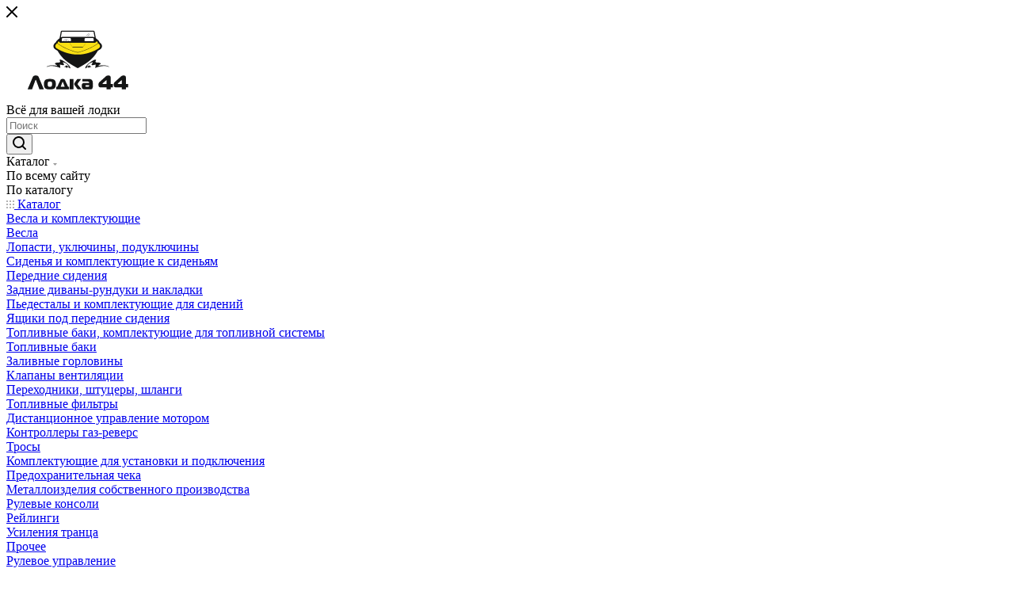

--- FILE ---
content_type: text/html; charset=UTF-8
request_url: https://lodka44.ru/boats/quintrex475/
body_size: 47893
content:
<!DOCTYPE html>
<html xmlns="http://www.w3.org/1999/xhtml" xml:lang="ru" lang="ru"  >
<head><link rel="canonical" href="https://lodka44.ru/boats/quintrex475/" />
	<title>Характеристики лодки «Quintrex 475 (до 2018 года)»</title>
	<meta name="viewport" content="initial-scale=1.0, width=device-width, maximum-scale=1" />
	<meta name="HandheldFriendly" content="true" />
	<meta name="yes" content="yes" />
	<meta name="apple-mobile-web-app-status-bar-style" content="black" />
	<meta name="SKYPE_TOOLBAR" content="SKYPE_TOOLBAR_PARSER_COMPATIBLE" />
	<meta http-equiv="Content-Type" content="text/html; charset=UTF-8" />
<meta name="robots" content="index, follow" />
<meta name="description" content="Характеристики лодки «Quintrex 475 (до 2018 года)». Компания «Лодка44»" />
<link href="/bitrix/js/intranet/intranet-common.min.css?172958131361199"  rel="stylesheet" />
<link href="/bitrix/css/aspro.max/notice.min.css?17295813112876"  rel="stylesheet" />
<link href="/bitrix/js/ui/design-tokens/dist/ui.design-tokens.min.css?172958132323463"  rel="stylesheet" />
<link href="/bitrix/js/ui/fonts/opensans/ui.font.opensans.min.css?17295813222320"  rel="stylesheet" />
<link href="/bitrix/js/main/popup/dist/main.popup.bundle.min.css?175914004328056"  rel="stylesheet" />
<link href="/bitrix/js/main/phonenumber/css/phonenumber.min.css?172958131436251"  rel="stylesheet" />
<link href="/bitrix/cache/css/NN/aspro_max/page_ef8dd06738a8e493d461f8af40070552/page_ef8dd06738a8e493d461f8af40070552_v1.css?176517753653587"  rel="stylesheet" />
<link href="/bitrix/cache/css/NN/aspro_max/template_4d9e30e8f524c9dc81c4f39d43138a29/template_4d9e30e8f524c9dc81c4f39d43138a29_v1.css?17651775361193696"  data-template-style="true" rel="stylesheet" />
<script>if(!window.BX)window.BX={};if(!window.BX.message)window.BX.message=function(mess){if(typeof mess==='object'){for(let i in mess) {BX.message[i]=mess[i];} return true;}};</script>
<script>(window.BX||top.BX).message({"pull_server_enabled":"Y","pull_config_timestamp":1759139685,"shared_worker_allowed":"Y","pull_guest_mode":"N","pull_guest_user_id":0,"pull_worker_mtime":1747219158});(window.BX||top.BX).message({"PULL_OLD_REVISION":"Для продолжения корректной работы с сайтом необходимо перезагрузить страницу."});</script>
<script>(window.BX||top.BX).message({"NOTICE_ADDED2CART":"В корзине","NOTICE_CLOSE":"Закрыть","NOTICE_MORE":"и ещё #COUNT# #PRODUCTS#","NOTICE_PRODUCT0":"товаров","NOTICE_PRODUCT1":"товар","NOTICE_PRODUCT2":"товара","NOTICE_ADDED2DELAY":"В отложенных","NOTICE_ADDED2COMPARE":"В сравнении","NOTICE_ERROR":"Ошибка","NOTICE_REQUEST_ERROR":"Ошибка запроса","NOTICE_AUTHORIZED":"Вы успешно авторизовались","NOTICE_ADDED2FAVORITE":"В избранном","NOTICE_ADDED2SUBSCRIBE":"Вы подписались","NOTICE_REMOVED_FROM_COMPARE":"Удалено из сравнения","NOTICE_REMOVED_FROM_FAVORITE":"Удалено из избранного","NOTICE_REMOVED_FROM_SUBSCRIBE":"Удалено из подписки"});</script>
<script>(window.BX||top.BX).message({"JS_CORE_LOADING":"Загрузка...","JS_CORE_NO_DATA":"- Нет данных -","JS_CORE_WINDOW_CLOSE":"Закрыть","JS_CORE_WINDOW_EXPAND":"Развернуть","JS_CORE_WINDOW_NARROW":"Свернуть в окно","JS_CORE_WINDOW_SAVE":"Сохранить","JS_CORE_WINDOW_CANCEL":"Отменить","JS_CORE_WINDOW_CONTINUE":"Продолжить","JS_CORE_H":"ч","JS_CORE_M":"м","JS_CORE_S":"с","JSADM_AI_HIDE_EXTRA":"Скрыть лишние","JSADM_AI_ALL_NOTIF":"Показать все","JSADM_AUTH_REQ":"Требуется авторизация!","JS_CORE_WINDOW_AUTH":"Войти","JS_CORE_IMAGE_FULL":"Полный размер"});</script>
<script src="/bitrix/js/main/core/core.min.js?1759140157229643"></script>
<script>BX.Runtime.registerExtension({"name":"main.core","namespace":"BX","loaded":true});</script>
<script>BX.setJSList(["\/bitrix\/js\/main\/core\/core_ajax.js","\/bitrix\/js\/main\/core\/core_promise.js","\/bitrix\/js\/main\/polyfill\/promise\/js\/promise.js","\/bitrix\/js\/main\/loadext\/loadext.js","\/bitrix\/js\/main\/loadext\/extension.js","\/bitrix\/js\/main\/polyfill\/promise\/js\/promise.js","\/bitrix\/js\/main\/polyfill\/find\/js\/find.js","\/bitrix\/js\/main\/polyfill\/includes\/js\/includes.js","\/bitrix\/js\/main\/polyfill\/matches\/js\/matches.js","\/bitrix\/js\/ui\/polyfill\/closest\/js\/closest.js","\/bitrix\/js\/main\/polyfill\/fill\/main.polyfill.fill.js","\/bitrix\/js\/main\/polyfill\/find\/js\/find.js","\/bitrix\/js\/main\/polyfill\/matches\/js\/matches.js","\/bitrix\/js\/main\/polyfill\/core\/dist\/polyfill.bundle.js","\/bitrix\/js\/main\/core\/core.js","\/bitrix\/js\/main\/polyfill\/intersectionobserver\/js\/intersectionobserver.js","\/bitrix\/js\/main\/lazyload\/dist\/lazyload.bundle.js","\/bitrix\/js\/main\/polyfill\/core\/dist\/polyfill.bundle.js","\/bitrix\/js\/main\/parambag\/dist\/parambag.bundle.js"]);
</script>
<script>BX.Runtime.registerExtension({"name":"intranet.design-tokens.bitrix24","namespace":"window","loaded":true});</script>
<script>BX.Runtime.registerExtension({"name":"ui.design-tokens","namespace":"window","loaded":true});</script>
<script>BX.Runtime.registerExtension({"name":"ui.fonts.opensans","namespace":"window","loaded":true});</script>
<script>BX.Runtime.registerExtension({"name":"main.popup","namespace":"BX.Main","loaded":true});</script>
<script>BX.Runtime.registerExtension({"name":"popup","namespace":"window","loaded":true});</script>
<script>(window.BX||top.BX).message({"phone_number_default_country":"RU","user_default_country":""});</script>
<script>BX.Runtime.registerExtension({"name":"phone_number","namespace":"window","loaded":true});</script>
<script>(window.BX||top.BX).message({"CT_BST_SEARCH_BUTTON2":"Найти","SEARCH_IN_SITE_FULL":"По всему сайту","SEARCH_IN_SITE":"Везде","SEARCH_IN_CATALOG_FULL":"По каталогу","SEARCH_IN_CATALOG":"Каталог"});</script>
<script>BX.Runtime.registerExtension({"name":"aspro_searchtitle","namespace":"window","loaded":true});</script>
<script>BX.Runtime.registerExtension({"name":"aspro_line_block","namespace":"window","loaded":true});</script>
<script>BX.Runtime.registerExtension({"name":"aspro_mega_menu","namespace":"window","loaded":true});</script>
<script type="extension/settings" data-extension="currency.currency-core">{"region":"ru"}</script>
<script>BX.Runtime.registerExtension({"name":"currency.currency-core","namespace":"BX.Currency","loaded":true});</script>
<script>BX.Runtime.registerExtension({"name":"currency","namespace":"window","loaded":true});</script>
<script>(window.BX||top.BX).message({"LANGUAGE_ID":"ru","FORMAT_DATE":"DD.MM.YYYY","FORMAT_DATETIME":"DD.MM.YYYY HH:MI:SS","COOKIE_PREFIX":"BITRIX_SM","SERVER_TZ_OFFSET":"10800","UTF_MODE":"Y","SITE_ID":"NN","SITE_DIR":"\/","USER_ID":"","SERVER_TIME":1769016602,"USER_TZ_OFFSET":0,"USER_TZ_AUTO":"Y","bitrix_sessid":"c18f9d568f9b64e72ecd51a6588f1b8c"});</script>

<script src="/bitrix/js/pull/protobuf/protobuf.min.js?172958131776433"></script>
<script src="/bitrix/js/pull/protobuf/model.min.js?172958131714190"></script>
<script src="/bitrix/js/main/core/core_promise.min.js?17295813142490"></script>
<script src="/bitrix/js/rest/client/rest.client.min.js?17295813209240"></script>
<script src="/bitrix/js/pull/client/pull.client.min.js?174721915949849"></script>
<script src="/bitrix/js/main/ajax.min.js?172958131422194"></script>
<script src="/bitrix/js/aspro.max/notice.min.js?172958132016819"></script>
<script src="/bitrix/js/main/popup/dist/main.popup.bundle.min.js?175914029167261"></script>
<script src="/bitrix/js/main/phonenumber/phonenumber.min.js?172958131429214"></script>
<script src="/bitrix/js/currency/currency-core/dist/currency-core.bundle.min.js?17295813204569"></script>
<script src="/bitrix/js/currency/core_currency.min.js?1729581320835"></script>
<script>BX.setJSList(["\/local\/templates\/aspro_max\/components\/bitrix\/news\/boats\/script.js","\/local\/templates\/aspro_max\/components\/bitrix\/news.detail\/dev_boats\/script.js","\/local\/templates\/aspro_max\/dev\/jquery.fancybox.min.js","\/local\/templates\/aspro_max\/js\/lite.bootstrap.js","\/local\/templates\/aspro_max\/js\/jquery.actual.min.js","\/local\/templates\/aspro_max\/vendor\/js\/ripple.js","\/local\/templates\/aspro_max\/js\/browser.js","\/local\/templates\/aspro_max\/js\/jquery.uniform.min.js","\/local\/templates\/aspro_max\/vendor\/js\/sticky-sidebar.js","\/local\/templates\/aspro_max\/js\/jquery.validate.min.js","\/local\/templates\/aspro_max\/js\/jquery.alphanumeric.js","\/local\/templates\/aspro_max\/js\/jquery.cookie.js","\/local\/templates\/aspro_max\/js\/mobile.js","\/local\/templates\/aspro_max\/js\/main.js","\/local\/templates\/aspro_max\/js\/blocks\/blocks.js","\/_js\/plugins\/inputmask\/jquery.inputmask.bundle.min.js","\/_js\/plugins\/inputmask\/jquery.bind-first-0.2.3.min.js","\/_js\/plugins\/inputmask\/jquery.inputmask-multi.js","\/_js\/plugins\/mask\/jquery.maskedinput.min.js","\/_js\/modal.js","\/bitrix\/components\/bitrix\/search.title\/script.js","\/local\/templates\/aspro_max\/components\/bitrix\/search.title\/mega_menu\/script.js","\/local\/templates\/aspro_max\/js\/searchtitle.js","\/local\/templates\/aspro_max\/components\/bitrix\/menu\/menu_in_burger\/script.js","\/local\/templates\/aspro_max\/components\/bitrix\/menu\/top\/script.js","\/local\/templates\/aspro_max\/js\/mega_menu.js","\/local\/templates\/aspro_max\/components\/bitrix\/search.title\/corp\/script.js","\/local\/templates\/aspro_max\/components\/bitrix\/menu\/bottom\/script.js","\/bitrix\/components\/aspro\/developer.max\/templates\/.default\/script.js","\/local\/templates\/aspro_max\/js\/custom.js"]);</script>
<script>BX.setCSSList(["\/local\/templates\/aspro_max\/components\/bitrix\/news\/boats\/style.css","\/local\/templates\/aspro_max\/components\/bitrix\/news.detail\/dev_boats\/style.css","\/local\/templates\/aspro_max\/dev\/bootstrap.css","\/local\/templates\/aspro_max\/dev\/jquery.fancybox.min.css","\/local\/templates\/aspro_max\/css\/fonts\/montserrat\/css\/montserrat.min.css","\/local\/templates\/aspro_max\/css\/blocks\/dark-light-theme.css","\/local\/templates\/aspro_max\/css\/colored.css","\/local\/templates\/aspro_max\/css\/lite.bootstrap.css","\/local\/templates\/aspro_max\/css\/styles.css","\/local\/templates\/aspro_max\/css\/blocks\/blocks.css","\/local\/templates\/aspro_max\/css\/blocks\/common.blocks\/counter-state\/counter-state.css","\/local\/templates\/aspro_max\/css\/menu.css","\/local\/templates\/aspro_max\/css\/catalog.css","\/local\/templates\/aspro_max\/vendor\/css\/ripple.css","\/local\/templates\/aspro_max\/css\/stores.css","\/local\/templates\/aspro_max\/css\/yandex_map.css","\/local\/templates\/aspro_max\/css\/header_fixed.css","\/local\/templates\/aspro_max\/ajax\/ajax.css","\/local\/templates\/aspro_max\/css\/searchtitle.css","\/local\/templates\/aspro_max\/css\/blocks\/line-block.min.css","\/local\/templates\/aspro_max\/components\/bitrix\/menu\/top\/style.css","\/local\/templates\/aspro_max\/css\/mega_menu.css","\/local\/templates\/aspro_max\/components\/bitrix\/search.title\/corp\/style.css","\/local\/templates\/aspro_max\/components\/bitrix\/breadcrumb\/main\/style.css","\/local\/templates\/aspro_max\/css\/footer.css","\/bitrix\/components\/aspro\/marketing.popup.max\/templates\/.default\/style.css","\/local\/templates\/aspro_max\/styles.css","\/local\/templates\/aspro_max\/template_styles.css","\/local\/templates\/aspro_max\/css\/header.css","\/local\/templates\/aspro_max\/css\/media.css","\/local\/templates\/aspro_max\/css\/h1-normal.css","\/local\/templates\/aspro_max\/themes\/custom_nn\/theme.css","\/local\/templates\/aspro_max\/css\/widths\/width-3.css","\/local\/templates\/aspro_max\/css\/fonts\/font-10.css","\/local\/templates\/aspro_max\/css\/custom.css"]);</script>
<script>BX.message({'PHONE':'Телефон','FAST_VIEW':'Быстрый просмотр','TABLES_SIZE_TITLE':'Подбор размера','SOCIAL':'Социальные сети','DESCRIPTION':'Описание магазина','ITEMS':'Товары','LOGO':'Логотип','REGISTER_INCLUDE_AREA':'Текст о регистрации','AUTH_INCLUDE_AREA':'Текст об авторизации','FRONT_IMG':'Изображение компании','EMPTY_CART':'пуста','CATALOG_VIEW_MORE':'... Показать все','CATALOG_VIEW_LESS':'... Свернуть','JS_REQUIRED':'Заполните это поле','JS_FORMAT':'Неверный формат','JS_FILE_EXT':'Недопустимое расширение файла','JS_PASSWORD_COPY':'Пароли не совпадают','JS_PASSWORD_LENGTH':'Минимум 6 символов','JS_ERROR':'Неверно заполнено поле','JS_FILE_SIZE':'Максимальный размер 5мб','JS_FILE_BUTTON_NAME':'Выберите файл','JS_FILE_DEFAULT':'Прикрепите файл','JS_DATE':'Некорректная дата','JS_DATETIME':'Некорректная дата/время','JS_REQUIRED_LICENSES':'Согласитесь с условиями','JS_REQUIRED_OFFER':'Согласитесь с условиями','LICENSE_PROP':'Согласие на обработку персональных данных','LOGIN_LEN':'Введите минимум {0} символа','FANCY_CLOSE':'Закрыть','FANCY_NEXT':'Следующий','FANCY_PREV':'Предыдущий','TOP_AUTH_REGISTER':'Регистрация','CALLBACK':'Заказать звонок','ASK':'Задать вопрос','REVIEW':'Оставить отзыв','S_CALLBACK':'Заказать звонок','UNTIL_AKC':'До конца акции','TITLE_QUANTITY_BLOCK':'Остаток','TITLE_QUANTITY':'шт','TOTAL_SUMM_ITEM':'Общая стоимость ','SUBSCRIBE_SUCCESS':'Вы успешно подписались','RECAPTCHA_TEXT':'Подтвердите, что вы не робот','JS_RECAPTCHA_ERROR':'Пройдите проверку','COUNTDOWN_SEC':'сек','COUNTDOWN_MIN':'мин','COUNTDOWN_HOUR':'час','COUNTDOWN_DAY0':'дн','COUNTDOWN_DAY1':'дн','COUNTDOWN_DAY2':'дн','COUNTDOWN_WEAK0':'Недель','COUNTDOWN_WEAK1':'Неделя','COUNTDOWN_WEAK2':'Недели','COUNTDOWN_MONTH0':'Месяцев','COUNTDOWN_MONTH1':'Месяц','COUNTDOWN_MONTH2':'Месяца','COUNTDOWN_YEAR0':'Лет','COUNTDOWN_YEAR1':'Год','COUNTDOWN_YEAR2':'Года','COUNTDOWN_COMPACT_SEC':'с','COUNTDOWN_COMPACT_MIN':'м','COUNTDOWN_COMPACT_HOUR':'ч','COUNTDOWN_COMPACT_DAY':'д','COUNTDOWN_COMPACT_WEAK':'н','COUNTDOWN_COMPACT_MONTH':'м','COUNTDOWN_COMPACT_YEAR0':'л','COUNTDOWN_COMPACT_YEAR1':'г','CATALOG_PARTIAL_BASKET_PROPERTIES_ERROR':'Заполнены не все свойства у добавляемого товара','CATALOG_EMPTY_BASKET_PROPERTIES_ERROR':'Выберите свойства товара, добавляемые в корзину в параметрах компонента','CATALOG_ELEMENT_NOT_FOUND':'Элемент не найден','ERROR_ADD2BASKET':'Ошибка добавления товара в корзину','CATALOG_SUCCESSFUL_ADD_TO_BASKET':'Успешное добавление товара в корзину','ERROR_BASKET_TITLE':'Ошибка корзины','ERROR_BASKET_PROP_TITLE':'Выберите свойства, добавляемые в корзину','ERROR_BASKET_BUTTON':'Выбрать','BASKET_TOP':'Корзина в шапке','ERROR_ADD_DELAY_ITEM':'Ошибка отложенной корзины','VIEWED_TITLE':'Ранее вы смотрели','VIEWED_BEFORE':'Ранее вы смотрели','BEST_TITLE':'Лучшие предложения','CT_BST_SEARCH_BUTTON':'Поиск','CT_BST_SEARCH2_BUTTON':'Найти','BASKET_PRINT_BUTTON':'Распечатать','BASKET_CLEAR_ALL_BUTTON':'Очистить','BASKET_QUICK_ORDER_BUTTON':'Быстрый заказ','BASKET_CONTINUE_BUTTON':'Продолжить покупки','BASKET_ORDER_BUTTON':'Оформить заказ','SHARE_BUTTON':'Поделиться','BASKET_CHANGE_TITLE':'Ваш заказ','BASKET_CHANGE_LINK':'Изменить','MORE_INFO_SKU':'Купить','FROM':'от','BEFORE':'до','TITLE_BLOCK_VIEWED_NAME':'Ранее вы смотрели','T_BASKET':'Корзина','FILTER_EXPAND_VALUES':'Показать все','FILTER_HIDE_VALUES':'Свернуть','FULL_ORDER':'Полный заказ','CUSTOM_COLOR_CHOOSE':'Выбрать','CUSTOM_COLOR_CANCEL':'Отмена','S_MOBILE_MENU':'Меню','MAX_T_MENU_BACK':'Назад','MAX_T_MENU_CALLBACK':'Обратная связь','MAX_T_MENU_CONTACTS_TITLE':'Будьте на связи','SEARCH_TITLE':'Поиск','SOCIAL_TITLE':'Оставайтесь на связи','HEADER_SCHEDULE':'Время работы','SEO_TEXT':'SEO описание','COMPANY_IMG':'Картинка компании','COMPANY_TEXT':'Описание компании','CONFIG_SAVE_SUCCESS':'Настройки сохранены','CONFIG_SAVE_FAIL':'Ошибка сохранения настроек','ITEM_ECONOMY':'Экономия','ITEM_ARTICLE':'Артикул: ','JS_FORMAT_ORDER':'имеет неверный формат','JS_BASKET_COUNT_TITLE':'В корзине товаров на SUMM','POPUP_VIDEO':'Видео','POPUP_GIFT_TEXT':'Нашли что-то особенное? Намекните другу о подарке!','ORDER_FIO_LABEL':'Ф.И.О.','ORDER_PHONE_LABEL':'Телефон','ORDER_REGISTER_BUTTON':'Регистрация','PRICES_TYPE':'Варианты цен','FILTER_HELPER_VALUES':' знач.','SHOW_MORE_SCU_MAIN':'Еще #COUNT#','SHOW_MORE_SCU_1':'предложение','SHOW_MORE_SCU_2':'предложения','SHOW_MORE_SCU_3':'предложений','PARENT_ITEM_NOT_FOUND':'Не найден основной товар для услуги в корзине. Обновите страницу и попробуйте снова.','INVALID_NUMBER':'Неверный номер','INVALID_COUNTRY_CODE':'Неверный код страны','TOO_SHORT':'Номер слишком короткий','TOO_LONG':'Номер слишком длинный'})</script>
<link href="/local/templates/aspro_max/css/critical.min.css?172958137724" data-skip-moving="true" rel="stylesheet">
<meta name="theme-color" content="#0195bd">
<style>:root{--theme-base-color: #0195bd;--theme-base-opacity-color: #0195bd1a;--theme-base-color-hue:193;--theme-base-color-saturation:99%;--theme-base-color-lightness:37%;}</style>
<style>html {--theme-page-width: 1348px;--theme-page-width-padding: 30px}</style>
<script src="/local/templates/aspro_max/js/observer.js" async defer></script>
<link href="/local/templates/aspro_max/css/print.min.css?172958137721755" data-template-style="true" rel="stylesheet" media="print">
					<script data-skip-moving="true" src="/bitrix/js/main/jquery/jquery-3.6.0.min.js"></script>
					<script data-skip-moving="true" src="/local/templates/aspro_max/js/speed.min.js?=1729581377"></script>
<link rel="shortcut icon" href="/upload/dev2fun.imagecompress/webp/favicon.webp" type="image/png" />
<link rel="apple-touch-icon" sizes="180x180" href="/upload/CMax/6cc/cpbs0livetnr44cizbim1lws0g9whb5p/Web Clip Icon.png" />
<meta property="og:title" content="Характеристики лодки «Quintrex 475 (до 2018 года)»" />
<meta property="og:type" content="website" />
<meta property="og:image" content="https://lodka44.ru:443/upload/CMax/c48/rfo9hnwcyj2308n5ixztkxx70a4l91wi/для темного.png" />
<link rel="image_src" href="https://lodka44.ru:443/upload/CMax/c48/rfo9hnwcyj2308n5ixztkxx70a4l91wi/для темного.png"  />
<meta property="og:url" content="https://lodka44.ru:443/boats/quintrex475/" />
<meta property="og:description" content="Характеристики лодки «Quintrex 475 (до 2018 года)». Компания «Лодка44»" />
<script src="/local/templates/aspro_max/js/fetch/bottom_panel.min.js?1729581377840" data-skip-moving="true" defer=""></script>

<script  src="/bitrix/cache/js/NN/aspro_max/template_10ef0d018c3eabb251d3780ec54ba506/template_10ef0d018c3eabb251d3780ec54ba506_v1.js?1765177536692971"></script>
<script  src="/bitrix/cache/js/NN/aspro_max/page_59cc042a09784eaec60dc39d3a971903/page_59cc042a09784eaec60dc39d3a971903_v1.js?176517753663204"></script>
		<style>html {--fixed-header:80px;}</style>	<script>
    if(location.href.indexOf('?') != -1) {
        document.location.replace(location.pathname);
    }
</script>
<!-- Google Tag Manager -->
<script data-skip-moving="true">(function(w,d,s,l,i){w[l]=w[l]||[];w[l].push({'gtm.start':
new Date().getTime(),event:'gtm.js'});var f=d.getElementsByTagName(s)[0],
j=d.createElement(s),dl=l!='dataLayer'?'&l='+l:'';j.async=true;j.src=
'https://www.googletagmanager.com/gtm.js?id='+i+dl;f.parentNode.insertBefore(j,f);
})(window,document,'script','dataLayer','GTM-W7BXR6C');</script>
<!-- End Google Tag Manager -->
<meta name="google-site-verification" content="0jQDQ2_G6hhZtuOaxlWCW5HiHX-H3GLIkSMldC4SevE" />
</head>
<body class=" site_NN  fill_bg_n catalog-delayed-btn-Y theme-light" id="main" data-site="/">
		
	<div id="panel"></div>
	
				<!--'start_frame_cache_basketitems-component-block'-->												<div id="ajax_basket"></div>
					<!--'end_frame_cache_basketitems-component-block'-->								<div class="cd-modal-bg"></div>
		<script data-skip-moving="true">var solutionName = 'arMaxOptions';</script>
		<script src="/local/templates/aspro_max/js/setTheme.php?site_id=NN&site_dir=/" data-skip-moving="true"></script>
		<script>window.onload=function(){window.basketJSParams = window.basketJSParams || [];}
		BX.message({'MIN_ORDER_PRICE_TEXT':'<b>Минимальная сумма заказа #PRICE#<\/b><br/>Пожалуйста, добавьте еще товаров в корзину','LICENSES_TEXT':'Я согласен на <a href=\"/include/licenses_detail.php\" target=\"_blank\">обработку персональных данных<\/a>','OFFER_TEXT':'Согласен с <a href=\"/include/offer_detail.php\" target=\"_blank\">публичной офертой<\/a>'});
		arAsproOptions.PAGES.FRONT_PAGE = window[solutionName].PAGES.FRONT_PAGE = "";arAsproOptions.PAGES.BASKET_PAGE = window[solutionName].PAGES.BASKET_PAGE = "";arAsproOptions.PAGES.ORDER_PAGE = window[solutionName].PAGES.ORDER_PAGE = "";arAsproOptions.PAGES.PERSONAL_PAGE = window[solutionName].PAGES.PERSONAL_PAGE = "";arAsproOptions.PAGES.CATALOG_PAGE = window[solutionName].PAGES.CATALOG_PAGE = "";</script>
		<div class="wrapper1  header_bgcolored long_header2 colored_header basket_normal basket_fill_WHITE side_LEFT block_side_NORMAL catalog_icons_Y banner_auto with_fast_view mheader-v1 header-v6 header-font-lower_N regions_N title_position_LEFT footer-v1 front-vindex1 mfixed_N mfixed_view_scroll_top title-v3 lazy_N with_phones compact-catalog normal-catalog-img landing-slider big-banners-mobile-normal bottom-icons-panel-N compact-breadcrumbs-slider catalog-delayed-btn-Y header_search_opacity  ">

<div class="mega_fixed_menu scrollblock">
	<div class="maxwidth-theme">
		<svg class="svg svg-close" width="14" height="14" viewBox="0 0 14 14">
		  <path data-name="Rounded Rectangle 568 copy 16" d="M1009.4,953l5.32,5.315a0.987,0.987,0,0,1,0,1.4,1,1,0,0,1-1.41,0L1008,954.4l-5.32,5.315a0.991,0.991,0,0,1-1.4-1.4L1006.6,953l-5.32-5.315a0.991,0.991,0,0,1,1.4-1.4l5.32,5.315,5.31-5.315a1,1,0,0,1,1.41,0,0.987,0.987,0,0,1,0,1.4Z" transform="translate(-1001 -946)"></path>
		</svg>
		<i class="svg svg-close mask arrow"></i>
		<div class="row">
			<div class="col-md-9">
				<div class="left_menu_block">
					<div class="logo_block flexbox flexbox--row align-items-normal">
						<div class="logo">
							<a href="/"><img src="/upload/CMax/c48/rfo9hnwcyj2308n5ixztkxx70a4l91wi/для темного.png" alt="Лодка 44" title="Лодка 44" data-src="" /></a>						</div>
						<div class="top-description addr">
							Всё для вашей лодки						</div>
					</div>
					<div class="search_block">
						<div class="search_wrap">
							<div class="search-block">
									<div class="search-wrapper">
		<div id="title-search_mega_menu">
			<form action="/catalog/" class="search search--hastype">
				<div class="search-input-div">
					<input class="search-input" id="title-search-input_mega_menu" type="text" name="q" value="" placeholder="Поиск" size="20" maxlength="50" autocomplete="off" />
				</div>
				<div class="search-button-div">
					<button class="btn btn-search" type="submit" name="s" value="Найти"><i class="svg search2  inline " aria-hidden="true"><svg width="17" height="17" ><use xlink:href="/local/templates/aspro_max/images/svg/header_icons_srite.svg#search"></use></svg></i></button>
											<div class="dropdown-select searchtype">
							<input type="hidden" name="type" value="catalog" />
							<div class="dropdown-select__title darken font_xs">
								<span>Каталог</span>
								<i class="svg  svg-inline-search-down" aria-hidden="true" ><svg xmlns="http://www.w3.org/2000/svg" width="5" height="3" viewBox="0 0 5 3"><path class="cls-1" d="M250,80h5l-2.5,3Z" transform="translate(-250 -80)"/></svg></i>							</div>
							<div class="dropdown-select__list dropdown-menu-wrapper" role="menu">
								<!--noindex-->
								<div class="dropdown-menu-inner rounded3">
									<div class="dropdown-select__list-item font_xs">
										<span class="dropdown-select__list-link darken" data-type="all">
											<span>По всему сайту</span>
										</span>
									</div>
									<div class="dropdown-select__list-item font_xs">
										<span class="dropdown-select__list-link dropdown-select__list-link--current" data-type="catalog">
											<span>По каталогу</span>
										</span>
									</div>
								</div>
								<!--/noindex-->
							</div>
						</div>
					<span class="close-block inline-search-hide"><span class="svg svg-close close-icons"></span></span>
				</div>
			</form>
		</div>
	</div>
<script>
	var jsControl = new JCTitleSearch3({
		//'WAIT_IMAGE': '/bitrix/themes/.default/images/wait.gif',
		'AJAX_PAGE' : '/boats/quintrex475/',
		'CONTAINER_ID': 'title-search_mega_menu',
		'INPUT_ID': 'title-search-input_mega_menu',
		'INPUT_ID_TMP': 'title-search-input_mega_menu',
		'MIN_QUERY_LEN': 2
	});
</script>							</div>
						</div>
					</div>
										<!-- noindex -->

	<div class="burger_menu_wrapper">
		
			<div class="top_link_wrapper">
				<div class="menu-item dropdown catalog wide_menu  ">
					<div class="wrap">
						<a class="dropdown-toggle" href="/catalog/">
							<div class="link-title color-theme-hover">
																	<i class="svg inline  svg-inline-icon_catalog" aria-hidden="true" ><svg xmlns="http://www.w3.org/2000/svg" width="10" height="10" viewBox="0 0 10 10"><path  data-name="Rounded Rectangle 969 copy 7" class="cls-1" d="M644,76a1,1,0,1,1-1,1A1,1,0,0,1,644,76Zm4,0a1,1,0,1,1-1,1A1,1,0,0,1,648,76Zm4,0a1,1,0,1,1-1,1A1,1,0,0,1,652,76Zm-8,4a1,1,0,1,1-1,1A1,1,0,0,1,644,80Zm4,0a1,1,0,1,1-1,1A1,1,0,0,1,648,80Zm4,0a1,1,0,1,1-1,1A1,1,0,0,1,652,80Zm-8,4a1,1,0,1,1-1,1A1,1,0,0,1,644,84Zm4,0a1,1,0,1,1-1,1A1,1,0,0,1,648,84Zm4,0a1,1,0,1,1-1,1A1,1,0,0,1,652,84Z" transform="translate(-643 -76)"/></svg></i>																Каталог							</div>
						</a>
													<span class="tail"></span>
							<div class="burger-dropdown-menu row">
								<div class="menu-wrapper" >
									
																														<div class="col-md-4 dropdown-submenu  has_img">
																						<a href="/catalog/vesla-i-komplektuyushchie/" class="color-theme-hover" title="Весла и комплектующие">
												<span class="name option-font-bold">Весла и комплектующие</span>
											</a>
																								<div class="burger-dropdown-menu toggle_menu">
																																									<div class="menu-item   ">
															<a href="/catalog/vesla-i-komplektuyushchie/vesla/" title="Весла">
																<span class="name color-theme-hover">Весла</span>
															</a>
																													</div>
																																									<div class="menu-item   ">
															<a href="/catalog/vesla-i-komplektuyushchie/lopasti-uklyuchiny-poduklyuchiny/" title="Лопасти, уключины, подуключины">
																<span class="name color-theme-hover">Лопасти, уключины, подуключины</span>
															</a>
																													</div>
																									</div>
																					</div>
									
																														<div class="col-md-4 dropdown-submenu  has_img">
																						<a href="/catalog/sidenya-i-komplektuyushchie-k-sidenyam/" class="color-theme-hover" title="Сиденья и комплектующие к сиденьям">
												<span class="name option-font-bold">Сиденья и комплектующие к сиденьям</span>
											</a>
																								<div class="burger-dropdown-menu toggle_menu">
																																									<div class="menu-item   ">
															<a href="/catalog/sidenya-i-komplektuyushchie-k-sidenyam/perednie-sideniya/" title="Передние сидения">
																<span class="name color-theme-hover">Передние сидения</span>
															</a>
																													</div>
																																									<div class="menu-item   ">
															<a href="/catalog/sidenya-i-komplektuyushchie-k-sidenyam/zadnie-divany-runduki-i-nakladki/" title="Задние диваны-рундуки и накладки">
																<span class="name color-theme-hover">Задние диваны-рундуки и накладки</span>
															</a>
																													</div>
																																									<div class="menu-item   ">
															<a href="/catalog/sidenya-i-komplektuyushchie-k-sidenyam/pedestaly-i-komplektuyushchie-dlya-sideniy/" title="Пьедесталы и комплектующие для сидений">
																<span class="name color-theme-hover">Пьедесталы и комплектующие для сидений</span>
															</a>
																													</div>
																																									<div class="menu-item   ">
															<a href="/catalog/sidenya-i-komplektuyushchie-k-sidenyam/yashchiki-pod-perednie-sideniya/" title="Ящики под передние сидения">
																<span class="name color-theme-hover">Ящики под передние сидения</span>
															</a>
																													</div>
																									</div>
																					</div>
									
																														<div class="col-md-4 dropdown-submenu  has_img">
																						<a href="/catalog/toplivnye-baki-komplektuyushchie-dlya-toplivnoy-sistemy/" class="color-theme-hover" title="Топливные баки, комплектующие для топливной системы">
												<span class="name option-font-bold">Топливные баки, комплектующие для топливной системы</span>
											</a>
																								<div class="burger-dropdown-menu toggle_menu">
																																									<div class="menu-item   ">
															<a href="/catalog/toplivnye-baki-komplektuyushchie-dlya-toplivnoy-sistemy/toplivnye-baki/" title="Топливные баки">
																<span class="name color-theme-hover">Топливные баки</span>
															</a>
																													</div>
																																									<div class="menu-item   ">
															<a href="/catalog/toplivnye-baki-komplektuyushchie-dlya-toplivnoy-sistemy/zalivnye-gorloviny/" title="Заливные горловины">
																<span class="name color-theme-hover">Заливные горловины</span>
															</a>
																													</div>
																																									<div class="menu-item   ">
															<a href="/catalog/toplivnye-baki-komplektuyushchie-dlya-toplivnoy-sistemy/klapany-ventilyatsii/" title="Клапаны вентиляции">
																<span class="name color-theme-hover">Клапаны вентиляции</span>
															</a>
																													</div>
																																									<div class="menu-item   ">
															<a href="/catalog/toplivnye-baki-komplektuyushchie-dlya-toplivnoy-sistemy/perekhodniki-shtutsery-shlangi/" title="Переходники, штуцеры, шланги">
																<span class="name color-theme-hover">Переходники, штуцеры, шланги</span>
															</a>
																													</div>
																																									<div class="menu-item   ">
															<a href="/catalog/toplivnye-baki-komplektuyushchie-dlya-toplivnoy-sistemy/toplivnye-filtry/" title="Топливные фильтры">
																<span class="name color-theme-hover">Топливные фильтры</span>
															</a>
																													</div>
																									</div>
																					</div>
									
																														<div class="col-md-4 dropdown-submenu  has_img">
																						<a href="/catalog/distantsionnoe-upravlenie-motorom/" class="color-theme-hover" title="Дистанционное управление мотором">
												<span class="name option-font-bold">Дистанционное управление мотором</span>
											</a>
																								<div class="burger-dropdown-menu toggle_menu">
																																									<div class="menu-item   ">
															<a href="/catalog/distantsionnoe-upravlenie-motorom/kontrollery-gaz-revers/" title="Контроллеры газ-реверс">
																<span class="name color-theme-hover">Контроллеры газ-реверс</span>
															</a>
																													</div>
																																									<div class="menu-item   ">
															<a href="/catalog/distantsionnoe-upravlenie-motorom/trosy/" title="Тросы">
																<span class="name color-theme-hover">Тросы</span>
															</a>
																													</div>
																																									<div class="menu-item   ">
															<a href="/catalog/distantsionnoe-upravlenie-motorom/komplektuyushchie-dlya-ustanovki-i-podklyucheniya/" title="Комплектующие для установки и подключения">
																<span class="name color-theme-hover">Комплектующие для установки и подключения</span>
															</a>
																													</div>
																																									<div class="menu-item   ">
															<a href="/catalog/distantsionnoe-upravlenie-motorom/predokhranitelnaya-cheka/" title="Предохранительная чека">
																<span class="name color-theme-hover">Предохранительная чека</span>
															</a>
																													</div>
																									</div>
																					</div>
									
																														<div class="col-md-4 dropdown-submenu  has_img">
																						<a href="/catalog/metalloizdeliya-sobstvennogo-proizvodstva/" class="color-theme-hover" title="Металлоизделия собственного производства">
												<span class="name option-font-bold">Металлоизделия собственного производства</span>
											</a>
																								<div class="burger-dropdown-menu toggle_menu">
																																									<div class="menu-item   ">
															<a href="/catalog/metalloizdeliya-sobstvennogo-proizvodstva/rulevye-konsoli/" title="Рулевые консоли">
																<span class="name color-theme-hover">Рулевые консоли</span>
															</a>
																													</div>
																																									<div class="menu-item   ">
															<a href="/catalog/metalloizdeliya-sobstvennogo-proizvodstva/reylingi/" title="Рейлинги">
																<span class="name color-theme-hover">Рейлинги</span>
															</a>
																													</div>
																																									<div class="menu-item   ">
															<a href="/catalog/metalloizdeliya-sobstvennogo-proizvodstva/usileniya-trantsa/" title="Усиления транца">
																<span class="name color-theme-hover">Усиления транца</span>
															</a>
																													</div>
																																									<div class="menu-item   ">
															<a href="/catalog/metalloizdeliya-sobstvennogo-proizvodstva/prochee/" title="Прочее">
																<span class="name color-theme-hover">Прочее</span>
															</a>
																													</div>
																									</div>
																					</div>
									
																														<div class="col-md-4 dropdown-submenu  has_img">
																						<a href="/catalog/rulevoe-upravlenie/" class="color-theme-hover" title="Рулевое управление">
												<span class="name option-font-bold">Рулевое управление</span>
											</a>
																								<div class="burger-dropdown-menu toggle_menu">
																																									<div class="menu-item   ">
															<a href="/catalog/rulevoe-upravlenie/reduktory/" title="Редукторы">
																<span class="name color-theme-hover">Редукторы</span>
															</a>
																													</div>
																																									<div class="menu-item   ">
															<a href="/catalog/rulevoe-upravlenie/rulevye-trosy/" title="Рулевые тросы">
																<span class="name color-theme-hover">Рулевые тросы</span>
															</a>
																													</div>
																																									<div class="menu-item   ">
															<a href="/catalog/rulevoe-upravlenie/komplektuyushchie-dlya-ustanovki-i-podklyucheniya_1/" title="Комплектующие для установки и подключения">
																<span class="name color-theme-hover">Комплектующие для установки и подключения</span>
															</a>
																													</div>
																																									<div class="menu-item   ">
															<a href="/catalog/rulevoe-upravlenie/ruli/" title="Рули">
																<span class="name color-theme-hover">Рули</span>
															</a>
																													</div>
																																									<div class="menu-item   ">
															<a href="/catalog/rulevoe-upravlenie/tyagi-i-opory-trosa/" title="Тяги и опоры троса">
																<span class="name color-theme-hover">Тяги и опоры троса</span>
															</a>
																													</div>
																																									<div class="menu-item   ">
															<a href="/catalog/rulevoe-upravlenie/udliniteli-rumpelya/" title="Удлинители румпеля">
																<span class="name color-theme-hover">Удлинители румпеля</span>
															</a>
																													</div>
																									</div>
																					</div>
									
																														<div class="col-md-4   has_img">
																						<a href="/catalog/chekhly-dlya-motorov/" class="color-theme-hover" title="Чехлы для моторов">
												<span class="name option-font-bold">Чехлы для моторов</span>
											</a>
																					</div>
									
																														<div class="col-md-4 dropdown-submenu  has_img">
																						<a href="/catalog/payoly-i-nakladki-torpedo/" class="color-theme-hover" title="Пайолы и накладки торпедо">
												<span class="name option-font-bold">Пайолы и накладки торпедо</span>
											</a>
																								<div class="burger-dropdown-menu toggle_menu">
																																									<div class="menu-item   ">
															<a href="/catalog/payoly-i-nakladki-torpedo/payoly/" title="Пайолы">
																<span class="name color-theme-hover">Пайолы</span>
															</a>
																													</div>
																																									<div class="menu-item   ">
															<a href="/catalog/payoly-i-nakladki-torpedo/nakladka-torpedo/" title="Накладка торпедо">
																<span class="name color-theme-hover">Накладка торпедо</span>
															</a>
																													</div>
																									</div>
																					</div>
									
																														<div class="col-md-4 dropdown-submenu  has_img">
																						<a href="/catalog/pribory-kontrolya-raboty-agregatov-motolodki-i-motora/" class="color-theme-hover" title="Приборы контроля работы агрегатов мотолодки и мотора">
												<span class="name option-font-bold">Приборы контроля работы агрегатов мотолодки и мотора</span>
											</a>
																								<div class="burger-dropdown-menu toggle_menu">
																																									<div class="menu-item   ">
															<a href="/catalog/pribory-kontrolya-raboty-agregatov-motolodki-i-motora/spidometry-i-takhometry/" title="Спидометры и тахометры">
																<span class="name color-theme-hover">Спидометры и тахометры</span>
															</a>
																													</div>
																																									<div class="menu-item   ">
															<a href="/catalog/pribory-kontrolya-raboty-agregatov-motolodki-i-motora/voltmetry-i-ampermetry/" title="Вольтметры и амперметры">
																<span class="name color-theme-hover">Вольтметры и амперметры</span>
															</a>
																													</div>
																																									<div class="menu-item   ">
															<a href="/catalog/pribory-kontrolya-raboty-agregatov-motolodki-i-motora/ukazateli-urovnya-topliva-i-datchiki/" title="Указатели уровня топлива и датчики">
																<span class="name color-theme-hover">Указатели уровня топлива и датчики</span>
															</a>
																													</div>
																																									<div class="menu-item   ">
															<a href="/catalog/pribory-kontrolya-raboty-agregatov-motolodki-i-motora/schetchiki-motochasov/" title="Счетчики моточасов">
																<span class="name color-theme-hover">Счетчики моточасов</span>
															</a>
																													</div>
																																									<div class="menu-item   ">
															<a href="/catalog/pribory-kontrolya-raboty-agregatov-motolodki-i-motora/ukazateli-trim/" title="Указатели Trim">
																<span class="name color-theme-hover">Указатели Trim</span>
															</a>
																													</div>
																																									<div class="menu-item   ">
															<a href="/catalog/pribory-kontrolya-raboty-agregatov-motolodki-i-motora/indikatory-temperatur-i-kompasy/" title="Индикаторы температур и компасы">
																<span class="name color-theme-hover">Индикаторы температур и компасы</span>
															</a>
																													</div>
																									</div>
																					</div>
									
																														<div class="col-md-4 dropdown-submenu  has_img">
																						<a href="/catalog/elektricheskoe-oborudovanie/" class="color-theme-hover" title="Электрическое оборудование">
												<span class="name option-font-bold">Электрическое оборудование</span>
											</a>
																								<div class="burger-dropdown-menu toggle_menu">
																																									<div class="menu-item   ">
															<a href="/catalog/elektricheskoe-oborudovanie/paneli-upravleniya-i-pereklyuchateli/" title="Панели управления и переключатели">
																<span class="name color-theme-hover">Панели управления и переключатели</span>
															</a>
																													</div>
																																									<div class="menu-item   ">
															<a href="/catalog/elektricheskoe-oborudovanie/prikurivateli-rozetki-usb-razyemy/" title="Прикуриватели, розетки, USB разъёмы">
																<span class="name color-theme-hover">Прикуриватели, розетки, USB разъёмы</span>
															</a>
																													</div>
																																									<div class="menu-item   ">
															<a href="/catalog/elektricheskoe-oborudovanie/oborudovanie-dlya-elektroseti/" title="Оборудование для электросети">
																<span class="name color-theme-hover">Оборудование для электросети</span>
															</a>
																													</div>
																																									<div class="menu-item   ">
															<a href="/catalog/elektricheskoe-oborudovanie/zvukovye-signaly-gorny/" title="Звуковые сигналы, горны">
																<span class="name color-theme-hover">Звуковые сигналы, горны</span>
															</a>
																													</div>
																									</div>
																					</div>
									
																														<div class="col-md-4 dropdown-submenu  has_img">
																						<a href="/catalog/ogni-khodovye-navigatsionnye-topovye-fary-i-osveshchenie-komplektuyushchie/" class="color-theme-hover" title="Огни ходовые, навигационные, топовые. Фары и освещение. Комплектующие">
												<span class="name option-font-bold">Огни ходовые, навигационные, топовые. Фары и освещение. Комплектующие</span>
											</a>
																								<div class="burger-dropdown-menu toggle_menu">
																																									<div class="menu-item   ">
															<a href="/catalog/ogni-khodovye-navigatsionnye-topovye-fary-i-osveshchenie-komplektuyushchie/khodovye-ogni/" title="Ходовые огни">
																<span class="name color-theme-hover">Ходовые огни</span>
															</a>
																													</div>
																																									<div class="menu-item   ">
															<a href="/catalog/ogni-khodovye-navigatsionnye-topovye-fary-i-osveshchenie-komplektuyushchie/topovye-ogni/" title="Топовые огни">
																<span class="name color-theme-hover">Топовые огни</span>
															</a>
																													</div>
																																									<div class="menu-item   ">
															<a href="/catalog/ogni-khodovye-navigatsionnye-topovye-fary-i-osveshchenie-komplektuyushchie/fary-iskateli/" title="Фары-искатели">
																<span class="name color-theme-hover">Фары-искатели</span>
															</a>
																													</div>
																									</div>
																					</div>
									
																														<div class="col-md-4 dropdown-submenu  has_img">
																						<a href="/catalog/pompy-i-komplektuyushchie-drenazhnoy-sisitemy/" class="color-theme-hover" title="Помпы и комплектующие дренажной сиситемы">
												<span class="name option-font-bold">Помпы и комплектующие дренажной сиситемы</span>
											</a>
																								<div class="burger-dropdown-menu toggle_menu">
																																									<div class="menu-item   ">
															<a href="/catalog/pompy-i-komplektuyushchie-drenazhnoy-sisitemy/pompy/" title="Помпы">
																<span class="name color-theme-hover">Помпы</span>
															</a>
																													</div>
																																									<div class="menu-item   ">
															<a href="/catalog/pompy-i-komplektuyushchie-drenazhnoy-sisitemy/komplektuyushchie-drenazhnoy-sistemy/" title="Комплектующие дренажной системы">
																<span class="name color-theme-hover">Комплектующие дренажной системы</span>
															</a>
																													</div>
																																									<div class="menu-item   ">
															<a href="/catalog/pompy-i-komplektuyushchie-drenazhnoy-sisitemy/probki-slivnogo-otverstiya/" title="Пробки сливного отверстия">
																<span class="name color-theme-hover">Пробки сливного отверстия</span>
															</a>
																													</div>
																									</div>
																					</div>
									
																														<div class="col-md-4 dropdown-submenu  has_img">
																						<a href="/catalog/komplektuyushchie-i-furnitura-dlya-tentov-dug-i-stekol/" class="color-theme-hover" title="Комплектующие и фурнитура для тентов, дуг и стекол">
												<span class="name option-font-bold">Комплектующие и фурнитура для тентов, дуг и стекол</span>
											</a>
																								<div class="burger-dropdown-menu toggle_menu">
																																									<div class="menu-item   ">
															<a href="/catalog/komplektuyushchie-i-furnitura-dlya-tentov-dug-i-stekol/furnitura-dlya-dug/" title="Фурнитура для дуг">
																<span class="name color-theme-hover">Фурнитура для дуг</span>
															</a>
																													</div>
																																									<div class="menu-item   ">
															<a href="/catalog/komplektuyushchie-i-furnitura-dlya-tentov-dug-i-stekol/krepleniya-dlya-tenta/" title="Крепления для тента">
																<span class="name color-theme-hover">Крепления для тента</span>
															</a>
																													</div>
																																									<div class="menu-item   ">
															<a href="/catalog/komplektuyushchie-i-furnitura-dlya-tentov-dug-i-stekol/furnitura-dlya-vetrovykh-stekol/" title="Фурнитура для ветровых стекол">
																<span class="name color-theme-hover">Фурнитура для ветровых стекол</span>
															</a>
																													</div>
																									</div>
																					</div>
									
																														<div class="col-md-4 dropdown-submenu  has_img">
																						<a href="/catalog/oborudovanie-dlya-shvartovki-stoyanki-i-transportirovki-lodki/" class="color-theme-hover" title="Оборудование для швартовки, стоянки и транспортировки лодки">
												<span class="name option-font-bold">Оборудование для швартовки, стоянки и транспортировки лодки</span>
											</a>
																								<div class="burger-dropdown-menu toggle_menu">
																																									<div class="menu-item   ">
															<a href="/catalog/oborudovanie-dlya-shvartovki-stoyanki-i-transportirovki-lodki/shvartovye-utki/" title="Швартовые утки">
																<span class="name color-theme-hover">Швартовые утки</span>
															</a>
																													</div>
																																									<div class="menu-item   ">
															<a href="/catalog/oborudovanie-dlya-shvartovki-stoyanki-i-transportirovki-lodki/yakornye-lebedki-yakorya-i-roulsy/" title="Якорные лебедки, якоря и роульсы">
																<span class="name color-theme-hover">Якорные лебедки, якоря и роульсы</span>
															</a>
																													</div>
																																									<div class="menu-item   ">
															<a href="/catalog/oborudovanie-dlya-shvartovki-stoyanki-i-transportirovki-lodki/trapy-lestnitsy/" title="Трапы, лестницы">
																<span class="name color-theme-hover">Трапы, лестницы</span>
															</a>
																													</div>
																																									<div class="menu-item   ">
															<a href="/catalog/oborudovanie-dlya-shvartovki-stoyanki-i-transportirovki-lodki/krantsy-i-otpornye-kryuki/" title="Кранцы и отпорные крюки">
																<span class="name color-theme-hover">Кранцы и отпорные крюки</span>
															</a>
																													</div>
																																									<div class="menu-item   ">
															<a href="/catalog/oborudovanie-dlya-shvartovki-stoyanki-i-transportirovki-lodki/transportirovochnye-opory/" title="Транспортировочные опоры">
																<span class="name color-theme-hover">Транспортировочные опоры</span>
															</a>
																													</div>
																																									<div class="menu-item   ">
															<a href="/catalog/oborudovanie-dlya-shvartovki-stoyanki-i-transportirovki-lodki/roliki-i-lebedki-dlya-treylera/" title="Ролики и лебедки для трейлера">
																<span class="name color-theme-hover">Ролики и лебедки для трейлера</span>
															</a>
																													</div>
																									</div>
																					</div>
									
																														<div class="col-md-4 dropdown-submenu  has_img">
																						<a href="/catalog/dopolnitelnoe-oborudovanie/" class="color-theme-hover" title="Дополнительное оборудование">
												<span class="name option-font-bold">Дополнительное оборудование</span>
											</a>
																								<div class="burger-dropdown-menu toggle_menu">
																																									<div class="menu-item   ">
															<a href="/catalog/dopolnitelnoe-oborudovanie/trantsy-vspomogatelnogo-motora-i-gidrokrylya/" title="Транцы вспомогательного мотора и гидрокрылья">
																<span class="name color-theme-hover">Транцы вспомогательного мотора и гидрокрылья</span>
															</a>
																													</div>
																																									<div class="menu-item   ">
															<a href="/catalog/dopolnitelnoe-oborudovanie/spiningoderzhateli/" title="Спинингодержатели">
																<span class="name color-theme-hover">Спинингодержатели</span>
															</a>
																													</div>
																																									<div class="menu-item   ">
															<a href="/catalog/dopolnitelnoe-oborudovanie/skobyanye-izdeliya/" title="Скобяные изделия">
																<span class="name color-theme-hover">Скобяные изделия</span>
															</a>
																													</div>
																																									<div class="menu-item   ">
															<a href="/catalog/dopolnitelnoe-oborudovanie/inspektsionnye-lyuchki/" title="Инспекционные лючки">
																<span class="name color-theme-hover">Инспекционные лючки</span>
															</a>
																													</div>
																																									<div class="menu-item   ">
															<a href="/catalog/dopolnitelnoe-oborudovanie/kryshki-dlya-magnitol-i-perchatochnye-yashchiki/" title="Крышки для магнитол и перчаточные ящики">
																<span class="name color-theme-hover">Крышки для магнитол и перчаточные ящики</span>
															</a>
																													</div>
																																									<div class="menu-item   ">
															<a href="/catalog/dopolnitelnoe-oborudovanie/podstakanniki-i-stoliki/" title="Подстаканники и столики">
																<span class="name color-theme-hover">Подстаканники и столики</span>
															</a>
																													</div>
																																									<div class="menu-item   ">
															<a href="/catalog/dopolnitelnoe-oborudovanie/aksessuary/" title="Аксессуары">
																<span class="name color-theme-hover">Аксессуары</span>
															</a>
																													</div>
																									</div>
																					</div>
									
																														<div class="col-md-4 dropdown-submenu  has_img">
																						<a href="/catalog/zhilety-i-spasatelnoe-oborudovanie/" class="color-theme-hover" title="Жилеты и спасательное оборудование">
												<span class="name option-font-bold">Жилеты и спасательное оборудование</span>
											</a>
																								<div class="burger-dropdown-menu toggle_menu">
																																									<div class="menu-item   ">
															<a href="/catalog/zhilety-i-spasatelnoe-oborudovanie/zhilety/" title="Жилеты">
																<span class="name color-theme-hover">Жилеты</span>
															</a>
																													</div>
																																									<div class="menu-item   ">
															<a href="/catalog/zhilety-i-spasatelnoe-oborudovanie/trosy-i-spasatelnye-kontsy/" title="Тросы и спасательные концы">
																<span class="name color-theme-hover">Тросы и спасательные концы</span>
															</a>
																													</div>
																																									<div class="menu-item   ">
															<a href="/catalog/zhilety-i-spasatelnoe-oborudovanie/spasatelnye-krugi/" title="Спасательные круги">
																<span class="name color-theme-hover">Спасательные круги</span>
															</a>
																													</div>
																									</div>
																					</div>
									
																														<div class="col-md-4   has_img">
																						<a href="/catalog/vetrovye-stekla-po-chertezham/" class="color-theme-hover" title="Ветровые стекла по чертежам">
												<span class="name option-font-bold">Ветровые стекла по чертежам</span>
											</a>
																					</div>
									
																														<div class="col-md-4   has_img">
																						<a href="/catalog/nosovye-elektromotory/" class="color-theme-hover" title="Носовые электромоторы">
												<span class="name option-font-bold">Носовые электромоторы</span>
											</a>
																					</div>
									
																														<div class="col-md-4 dropdown-submenu  has_img">
																						<a href="/catalog/vinty-dlya-plm/" class="color-theme-hover" title="Винты для ПЛМ">
												<span class="name option-font-bold">Винты для ПЛМ</span>
											</a>
																								<div class="burger-dropdown-menu toggle_menu">
																																									<div class="menu-item   ">
															<a href="/catalog/vinty-dlya-plm/vinty/" title="Винты">
																<span class="name color-theme-hover">Винты</span>
															</a>
																													</div>
																																									<div class="menu-item   ">
															<a href="/catalog/vinty-dlya-plm/ustanovochnye-komplekty/" title="Установочные комплекты">
																<span class="name color-theme-hover">Установочные комплекты</span>
															</a>
																													</div>
																									</div>
																					</div>
																	</div>
							</div>
											</div>
				</div>
			</div>
					
		<div class="bottom_links_wrapper row">
								<div class="menu-item col-md-4 unvisible    ">
					<div class="wrap">
						<a class="" href="/projects/">
							<div class="link-title color-theme-hover">
																Проекты							</div>
						</a>
											</div>
				</div>
								<div class="menu-item col-md-4 unvisible    ">
					<div class="wrap">
						<a class="" href="/services/">
							<div class="link-title color-theme-hover">
																Услуги							</div>
						</a>
											</div>
				</div>
								<div class="menu-item col-md-4 unvisible    ">
					<div class="wrap">
						<a class="" href="/sale/rasprodazha_khodovykh_tentov">
							<div class="link-title color-theme-hover">
																	<i class="svg inline  svg-inline-icon_discount" aria-hidden="true" ><svg xmlns="http://www.w3.org/2000/svg" width="9" height="12" viewBox="0 0 9 12"><path  data-name="Shape 943 copy 12" class="cls-1" d="M710,75l-7,7h3l-1,5,7-7h-3Z" transform="translate(-703 -75)"/></svg></i>																Распродажа ходовых тентов							</div>
						</a>
											</div>
				</div>
								<div class="menu-item col-md-4 unvisible    ">
					<div class="wrap">
						<a class="" href="/company/reviews/">
							<div class="link-title color-theme-hover">
																Отзывы							</div>
						</a>
											</div>
				</div>
								<div class="menu-item col-md-4 unvisible dropdown   ">
					<div class="wrap">
						<a class="dropdown-toggle" href="/help/">
							<div class="link-title color-theme-hover">
																Помощь							</div>
						</a>
													<span class="tail"></span>
							<div class="burger-dropdown-menu">
								<div class="menu-wrapper" >
									
																														<div class="  ">
																						<a href="/help/payment/" class="color-theme-hover" title="Условия оплаты">
												<span class="name option-font-bold">Условия оплаты</span>
											</a>
																					</div>
									
																														<div class="  ">
																						<a href="/help/delivery/" class="color-theme-hover" title="Условия доставки">
												<span class="name option-font-bold">Условия доставки</span>
											</a>
																					</div>
									
																														<div class="  ">
																						<a href="/help/warranty/" class="color-theme-hover" title="Гарантия на товар">
												<span class="name option-font-bold">Гарантия на товар</span>
											</a>
																					</div>
									
																														<div class="  ">
																						<a href="/instructions/" class="color-theme-hover" title="Инструкции">
												<span class="name option-font-bold">Инструкции</span>
											</a>
																					</div>
									
																														<div class="  ">
																						<a href="/help/faq/" class="color-theme-hover" title="Вопрос - ответ">
												<span class="name option-font-bold">Вопрос - ответ</span>
											</a>
																					</div>
																	</div>
							</div>
											</div>
				</div>
								<div class="menu-item col-md-4 unvisible dropdown   ">
					<div class="wrap">
						<a class="dropdown-toggle" href="/company/">
							<div class="link-title color-theme-hover">
																Компания							</div>
						</a>
													<span class="tail"></span>
							<div class="burger-dropdown-menu">
								<div class="menu-wrapper" >
									
																														<div class="  ">
																						<a href="/company/" class="color-theme-hover" title="О компании">
												<span class="name option-font-bold">О компании</span>
											</a>
																					</div>
									
																														<div class="  ">
																						<a href="/company/reviews/" class="color-theme-hover" title="Отзывы">
												<span class="name option-font-bold">Отзывы</span>
											</a>
																					</div>
									
																														<div class="  ">
																						<a href="/contacts/" class="color-theme-hover" title="Контакты">
												<span class="name option-font-bold">Контакты</span>
											</a>
																					</div>
									
																														<div class="  ">
																						<a href="/company/docs/" class="color-theme-hover" title="Документы">
												<span class="name option-font-bold">Документы</span>
											</a>
																					</div>
									
																														<div class="  ">
																						<a href="/include/licenses_detail.php" class="color-theme-hover" title="Политика">
												<span class="name option-font-bold">Политика</span>
											</a>
																					</div>
									
																														<div class="  ">
																						<a href="/company/partners/" class="color-theme-hover" title="Дилеры">
												<span class="name option-font-bold">Дилеры</span>
											</a>
																					</div>
									
																														<div class="  ">
																						<a href="/company/for-manufacturers/" class="color-theme-hover" title="Производителям">
												<span class="name option-font-bold">Производителям</span>
											</a>
																					</div>
																	</div>
							</div>
											</div>
				</div>
								<div class="menu-item col-md-4 unvisible    ">
					<div class="wrap">
						<a class="" href="/contacts/">
							<div class="link-title color-theme-hover">
																Контакты							</div>
						</a>
											</div>
				</div>
					</div>

	</div>
					<!-- /noindex -->
														</div>
			</div>
			<div class="col-md-3">
				<div class="right_menu_block">
					<div class="contact_wrap">
						<div class="info">
							<div class="phone blocks">
								<div class="">
																	<!-- noindex -->
			<div class="phone with_dropdown white sm">
									<div class="wrap">
						<div>
									<i class="svg svg-inline-phone  inline " aria-hidden="true"><svg width="5" height="13" ><use xlink:href="/local/templates/aspro_max/images/svg/header_icons_srite.svg#phone_footer"></use></svg></i><a rel="nofollow" href="tel:88007700144">8-800-770-01-44</a>
										</div>
					</div>
													<div class="dropdown ">
						<div class="wrap scrollblock">
																							<div class="more_phone"><a class="more_phone_a" rel="nofollow"  href="tel:88007700144">8-800-770-01-44<span class="descr">Бесплатная горячая линия</span></a></div>
																							<div class="more_phone"><a class="more_phone_a" rel="nofollow"  href="tel:89607405882">8-960-740-58-82<span class="descr">Многоканальный номер телефона</span></a></div>
													</div>
					</div>
					<i class="svg svg-inline-down  inline " aria-hidden="true"><svg width="5" height="3" ><use xlink:href="/local/templates/aspro_max/images/svg/header_icons_srite.svg#Triangle_down"></use></svg></i>					
							</div>
			<!-- /noindex -->
												</div>
								<div class="callback_wrap">
									<span class="callback-block animate-load font_upper colored" data-event="jqm" data-param-form_id="CALLBACK" data-name="callback">Заказать звонок</span>
								</div>
							</div>
							<div class="question_button_wrapper">
								<span class="btn btn-lg btn-transparent-border-color btn-wide animate-load colored_theme_hover_bg-el" data-event="jqm" data-param-form_id="ASK" data-name="ask">
									Задать вопрос								</span>
							</div>
							<div class="person_wrap">
		<!--'start_frame_cache_header-auth-block1'-->			<!-- noindex --><div class="auth_wr_inner "><a rel="nofollow" title="Мой кабинет" class="personal-link dark-color animate-load" data-event="jqm" data-param-backurl="%2Fboats%2Fquintrex475%2Findex.php" data-param-type="auth" data-name="auth" href="/personal/"><i class="svg svg-inline-cabinet big inline " aria-hidden="true"><svg width="18" height="18" ><use xlink:href="/local/templates/aspro_max/images/svg/header_icons_srite.svg#user"></use></svg></i><span class="wrap"><span class="name">Войти</span></span></a></div><!-- /noindex -->		<!--'end_frame_cache_header-auth-block1'-->
			<!--'start_frame_cache_mobile-basket-with-compare-block1'-->		<!-- noindex -->
					<div class="menu middle">
				<ul>
											<li class="counters">
							<a rel="nofollow" class="dark-color basket-link basket ready " href="/basket/">
								<i class="svg  svg-inline-basket" aria-hidden="true" ><svg class="" width="19" height="16" viewBox="0 0 19 16"><path data-name="Ellipse 2 copy 9" class="cls-1" d="M956.047,952.005l-0.939,1.009-11.394-.008-0.952-1-0.953-6h-2.857a0.862,0.862,0,0,1-.952-1,1.025,1.025,0,0,1,1.164-1h2.327c0.3,0,.6.006,0.6,0.006a1.208,1.208,0,0,1,1.336.918L943.817,947h12.23L957,948v1Zm-11.916-3,0.349,2h10.007l0.593-2Zm1.863,5a3,3,0,1,1-3,3A3,3,0,0,1,945.994,954.005ZM946,958a1,1,0,1,0-1-1A1,1,0,0,0,946,958Zm7.011-4a3,3,0,1,1-3,3A3,3,0,0,1,953.011,954.005ZM953,958a1,1,0,1,0-1-1A1,1,0,0,0,953,958Z" transform="translate(-938 -944)"></path></svg></i>								<span>Корзина<span class="count empted">0</span></span>
							</a>
						</li>
																<li class="counters">
							<a rel="nofollow" 
								class="dark-color basket-link delay ready " 
								href="/personal/favorite/"
							>
								<i class="svg  svg-inline-basket" aria-hidden="true" ><svg xmlns="http://www.w3.org/2000/svg" width="16" height="13" viewBox="0 0 16 13"><defs><style>.clsw-1{fill:#fff;fill-rule:evenodd;}</style></defs><path class="clsw-1" d="M506.755,141.6l0,0.019s-4.185,3.734-5.556,4.973a0.376,0.376,0,0,1-.076.056,1.838,1.838,0,0,1-1.126.357,1.794,1.794,0,0,1-1.166-.4,0.473,0.473,0,0,1-.1-0.076c-1.427-1.287-5.459-4.878-5.459-4.878l0-.019A4.494,4.494,0,1,1,500,135.7,4.492,4.492,0,1,1,506.755,141.6Zm-3.251-5.61A2.565,2.565,0,0,0,501,138h0a1,1,0,1,1-2,0h0a2.565,2.565,0,0,0-2.506-2,2.5,2.5,0,0,0-1.777,4.264l-0.013.019L500,145.1l5.179-4.749c0.042-.039.086-0.075,0.126-0.117l0.052-.047-0.006-.008A2.494,2.494,0,0,0,503.5,135.993Z" transform="translate(-492 -134)"/></svg></i>								<span>Избранные товары<span class="count js-count empted">0</span></span>
							</a>
						</li>
									</ul>
			</div>
						<!-- /noindex -->
		<!--'end_frame_cache_mobile-basket-with-compare-block1'-->								</div>
						</div>
					</div>
					<div class="footer_wrap">
						
		
							<div class="email blocks color-theme-hover">
					<i class="svg inline  svg-inline-email" aria-hidden="true" ><svg xmlns="http://www.w3.org/2000/svg" width="11" height="9" viewBox="0 0 11 9"><path  data-name="Rectangle 583 copy 16" class="cls-1" d="M367,142h-7a2,2,0,0,1-2-2v-5a2,2,0,0,1,2-2h7a2,2,0,0,1,2,2v5A2,2,0,0,1,367,142Zm0-2v-3.039L364,139h-1l-3-2.036V140h7Zm-6.634-5,3.145,2.079L366.634,135h-6.268Z" transform="translate(-358 -133)"/></svg></i>					<a href="mailto:info@test.lodka44.ru">info@lodka44.ru</a>				</div>
		
		
							<div class="address blocks">
					<i class="svg inline  svg-inline-addr" aria-hidden="true" ><svg xmlns="http://www.w3.org/2000/svg" width="9" height="12" viewBox="0 0 9 12"><path class="cls-1" d="M959.135,82.315l0.015,0.028L955.5,87l-3.679-4.717,0.008-.013a4.658,4.658,0,0,1-.83-2.655,4.5,4.5,0,1,1,9,0A4.658,4.658,0,0,1,959.135,82.315ZM955.5,77a2.5,2.5,0,0,0-2.5,2.5,2.467,2.467,0,0,0,.326,1.212l-0.014.022,2.181,3.336,2.034-3.117c0.033-.046.063-0.094,0.093-0.142l0.066-.1-0.007-.009a2.468,2.468,0,0,0,.32-1.2A2.5,2.5,0,0,0,955.5,77Z" transform="translate(-951 -75)"/></svg></i>					г. Кострома, ул. Московская 90				</div>
		
							<div class="social-block">
							<div class="social-icons">
		<!-- noindex -->
	<ul>
					<li class="vk">
				<a href="https://vk.com/lodka44" target="_blank" rel="nofollow" title="Вконтакте">
					Вконтакте				</a>
			</li>
													<li class="telegram">
				<a href="https://t.me/lodka44_bot" target="_blank" rel="nofollow" title="Telegram">
					Telegram				</a>
			</li>
							<li class="ytb">
				<a href="https://www.youtube.com/c/Lodka44video/featured" target="_blank" rel="nofollow" title="YouTube">
					YouTube				</a>
			</li>
							<li class="odn">
				<a href="https://ok.ru/lodka44" target="_blank" rel="nofollow" title="Одноклассники">
					Одноклассники				</a>
			</li>
																<li class="whats">
				<a href="https://wa.me/79607405882" target="_blank" rel="nofollow" title="WhatsApp">
					WhatsApp				</a>
			</li>
							<li class="zen">
				<a href="https://zen.yandex.ru/id/5f083ed5658e1f28007c4fba" target="_blank" rel="nofollow" title="Яндекс.Дзен">
					Яндекс.Дзен				</a>
			</li>
							<li class="tiktok">
				<a href="https://www.tiktok.com/@lodka44" target="_blank" rel="nofollow" title="TikTok">
					TikTok				</a>
			</li>
									</ul>
	<!-- /noindex -->
</div>						</div>
					</div>
				</div>
			</div>
		</div>
	</div>
</div>
<div class="header_wrap visible-lg visible-md title-v3 ">
	<header id="header">
		<div class="header-wrapper fix-logo header-v6">
	<div class="logo_and_menu-row logo_and_menu-row--nested-menu icons_top">
			<div class="maxwidth-theme logo-row">
				<div class ="header__sub-inner">
						<div class = "header__left-part ">
							<div class="logo-block1 header__main-item">
								<div class="line-block line-block--16">
									<div class="logo line-block__item no-shrinked">
										<a href="/"><img src="/upload/CMax/c48/rfo9hnwcyj2308n5ixztkxx70a4l91wi/для темного.png" alt="Лодка 44" title="Лодка 44" data-src="" /></a>									</div>
								</div>	
							</div>
						</div>	
						<div class="content-block header__right-part">
							<div class="subtop lines-block header__top-part  ">
									<div class="header__top-item">
										<div class="line-block line-block--8">
																					</div>
									</div>
									<div class="header__top-item">
										<div class="wrap_icon inner-table-block">
											<div class="phone-block icons flexbox flexbox--row">
																																	<!-- noindex -->
			<div class="phone with_dropdown">
									<i class="svg svg-inline-phone  inline " aria-hidden="true"><svg width="5" height="13" ><use xlink:href="/local/templates/aspro_max/images/svg/header_icons_srite.svg#phone_black"></use></svg></i><a rel="nofollow" href="tel:88007700144">8-800-770-01-44</a>
													<div class="dropdown ">
						<div class="wrap scrollblock">
																							<div class="more_phone"><a class="more_phone_a" rel="nofollow"  href="tel:88007700144">8-800-770-01-44<span class="descr">Бесплатная горячая линия</span></a></div>
																							<div class="more_phone"><a class="more_phone_a" rel="nofollow"  href="tel:89607405882">8-960-740-58-82<span class="descr">Многоканальный номер телефона</span></a></div>
													</div>
					</div>
					<i class="svg svg-inline-down  inline " aria-hidden="true"><svg width="5" height="3" ><use xlink:href="/local/templates/aspro_max/images/svg/header_icons_srite.svg#Triangle_down"></use></svg></i>					
							</div>
			<!-- /noindex -->
																																							</div>
										</div>
									</div>
									<div class="header__top-item">
										<div class="line-block line-block--40 line-block--40-1200">
																							
											<div class="line-block__item">
													<div class="inner-table-block">
		
							<div class="address inline-block tables">
					<i class="svg inline  svg-inline-addr" aria-hidden="true" ><svg xmlns="http://www.w3.org/2000/svg" width="9" height="12" viewBox="0 0 9 12"><path class="cls-1" d="M959.135,82.315l0.015,0.028L955.5,87l-3.679-4.717,0.008-.013a4.658,4.658,0,0,1-.83-2.655,4.5,4.5,0,1,1,9,0A4.658,4.658,0,0,1,959.135,82.315ZM955.5,77a2.5,2.5,0,0,0-2.5,2.5,2.467,2.467,0,0,0,.326,1.212l-0.014.022,2.181,3.336,2.034-3.117c0.033-.046.063-0.094,0.093-0.142l0.066-.1-0.007-.009a2.468,2.468,0,0,0,.32-1.2A2.5,2.5,0,0,0,955.5,77Z" transform="translate(-951 -75)"/></svg></i>					г. Кострома, ул. Московская 90				</div>
		
														</div>
											</div>
										</div>	
									</div>
							</div>
							<div class="subbottom header__main-part">
								<div class="header__main-item flex1">	
											<div class="menu">
												<div class="menu-only">
													<nav class="mega-menu sliced">
																	<div class="table-menu">
		<table>
			<tr>
					<td class="menu-item unvisible    ">
						<div class="wrap">
							<a class="" href="/sale/">
								<div>
																			<i class="svg inline  svg-inline-icon_discount" aria-hidden="true" ><svg xmlns="http://www.w3.org/2000/svg" width="9" height="12" viewBox="0 0 9 12"><path  data-name="Shape 943 copy 12" class="cls-1" d="M710,75l-7,7h3l-1,5,7-7h-3Z" transform="translate(-703 -75)"/></svg></i>																		Акции																	</div>
							</a>
													</div>
					</td>
					<td class="menu-item unvisible    ">
						<div class="wrap">
							<a class="" href="/services/">
								<div>
																		Услуги																	</div>
							</a>
													</div>
					</td>
					<td class="menu-item unvisible dropdown   ">
						<div class="wrap">
							<a class="dropdown-toggle" href="/help/">
								<div>
																		Как купить																	</div>
							</a>
																							<span class="tail"></span>
								<div class="dropdown-menu   BANNER">
																		<div class="customScrollbar ">
										<ul class="menu-wrapper menu-type-2" >
																																																																										<li class="    parent-items">
																																							<a href="/help/payment/" title="Условия оплаты">
						<span class="name ">Условия оплаты</span>							</a>
																																			</li>
																																																																																						<li class="    parent-items">
																																							<a href="/help/delivery/" title="Условия доставки">
						<span class="name ">Условия доставки</span>							</a>
																																			</li>
																																																																																						<li class="    parent-items">
																																							<a href="/help/warranty/" title="Гарантия на товар">
						<span class="name ">Гарантия на товар</span>							</a>
																																			</li>
																																																																																						<li class="    parent-items">
																																							<a href="/instructions/" title="Инструкции">
						<span class="name ">Инструкции</span>							</a>
																																			</li>
																																																																																						<li class="    parent-items">
																																							<a href="/help/faq/" title="Вопрос - ответ">
						<span class="name ">Вопрос - ответ</span>							</a>
																																			</li>
																																	</ul>
									</div>
																	</div>
													</div>
					</td>
					<td class="menu-item unvisible dropdown   ">
						<div class="wrap">
							<a class="dropdown-toggle" href="/company/">
								<div>
																		Компания																	</div>
							</a>
																							<span class="tail"></span>
								<div class="dropdown-menu   BANNER">
																		<div class="customScrollbar ">
										<ul class="menu-wrapper menu-type-2" >
																																																																										<li class="    parent-items">
																																							<a href="/company/" title="О компании">
						<span class="name ">О компании</span>							</a>
																																			</li>
																																																																																						<li class="    parent-items">
																																							<a href="/company/reviews/" title="Отзывы">
						<span class="name ">Отзывы</span>							</a>
																																			</li>
																																																																																						<li class="    parent-items">
																																							<a href="/contacts/" title="Контакты">
						<span class="name ">Контакты</span>							</a>
																																			</li>
																																																																																						<li class="    parent-items">
																																							<a href="/company/docs/" title="Документы">
						<span class="name ">Документы</span>							</a>
																																			</li>
																																																																																						<li class="    parent-items">
																																							<a href="/include/licenses_detail.php" title="Политика">
						<span class="name ">Политика</span>							</a>
																																			</li>
																																																																																						<li class="    parent-items">
																																							<a href="/company/partners/" title="Дилеры">
						<span class="name ">Дилеры</span>							</a>
																																			</li>
																																																																																						<li class="    parent-items">
																																							<a href="/company/for-manufacturers/" title="Производителям">
						<span class="name ">Производителям</span>							</a>
																																			</li>
																																	</ul>
									</div>
																	</div>
													</div>
					</td>
					<td class="menu-item unvisible    ">
						<div class="wrap">
							<a class="" href="/contacts/">
								<div>
																		Контакты																	</div>
							</a>
													</div>
					</td>
				<td class="menu-item dropdown js-dropdown nosave unvisible">
					<div class="wrap">
						<a class="dropdown-toggle more-items" href="#">
							<span>+ &nbsp;ЕЩЕ</span>
						</a>
						<span class="tail"></span>
						<ul class="dropdown-menu"></ul>
					</div>
				</td>
			</tr>
		</table>
	</div>
	<script data-skip-moving="true">
		CheckTopMenuDotted();
	</script>
													</nav>
												</div>
											</div>
								</div>
									<div class="header__main-item">
										<div class="auth">
											<div class="wrap_icon inner-table-block person  with-title">
		<!--'start_frame_cache_header-auth-block2'-->			<!-- noindex --><div class="auth_wr_inner "><a rel="nofollow" title="Мой кабинет" class="personal-link dark-color animate-load" data-event="jqm" data-param-backurl="%2Fboats%2Fquintrex475%2Findex.php" data-param-type="auth" data-name="auth" href="/personal/"><i class="svg svg-inline-cabinet big inline " aria-hidden="true"><svg width="18" height="18" ><use xlink:href="/local/templates/aspro_max/images/svg/header_icons_srite.svg#user"></use></svg></i><span class="wrap"><span class="name">Войти</span></span></a></div><!-- /noindex -->		<!--'end_frame_cache_header-auth-block2'-->
												</div>
										</div>
									</div>	
							</div>	
						</div>
				</div>
			</div>	
	</div>
	<div class="menu-row middle-block bgcolored">
		<div class="maxwidth-theme">
			<div class="header__main-part menu-only">
				<div class="header__top-item menu-only-wr margin0">
					<nav class="mega-menu">
								<div class="table-menu">
		<table>
			<tr>
														<td class="menu-item dropdown wide_menu catalog wide_menu  ">
						<div class="wrap">
							<a class="dropdown-toggle" href="/catalog/">
								<div>
																			<i class="svg inline  svg-inline-icon_catalog" aria-hidden="true" ><svg xmlns="http://www.w3.org/2000/svg" width="10" height="10" viewBox="0 0 10 10"><path  data-name="Rounded Rectangle 969 copy 7" class="cls-1" d="M644,76a1,1,0,1,1-1,1A1,1,0,0,1,644,76Zm4,0a1,1,0,1,1-1,1A1,1,0,0,1,648,76Zm4,0a1,1,0,1,1-1,1A1,1,0,0,1,652,76Zm-8,4a1,1,0,1,1-1,1A1,1,0,0,1,644,80Zm4,0a1,1,0,1,1-1,1A1,1,0,0,1,648,80Zm4,0a1,1,0,1,1-1,1A1,1,0,0,1,652,80Zm-8,4a1,1,0,1,1-1,1A1,1,0,0,1,644,84Zm4,0a1,1,0,1,1-1,1A1,1,0,0,1,648,84Zm4,0a1,1,0,1,1-1,1A1,1,0,0,1,652,84Z" transform="translate(-643 -76)"/></svg></i>																		Каталог																			<i class="svg svg-inline-down" aria-hidden="true"><svg width="5" height="3" ><use xlink:href="/local/templates/aspro_max/images/svg/trianglearrow_sprite.svg#trianglearrow_down"></use></svg></i>																		<div class="line-wrapper"><span class="line"></span></div>
								</div>
							</a>
																<span class="tail"></span>
								<div class="dropdown-menu   BANNER" >
																		<div class="customScrollbar scrollblock">
										
										<ul class="menu-wrapper menu-type-2">
																							
																										<li class="  has_img">
																														<div class="menu_img ">
																	<a href="/conf/?glass" class="noborder colored_theme_svg">
																																					<img class="lazy" src="/upload/resize_cache/iblock/933/5sp5bdoqmfbmjwr0kv907yreyzmesnaa/80_80_1/ELITE 1.jpg" data-src="/upload/resize_cache/iblock/933/5sp5bdoqmfbmjwr0kv907yreyzmesnaa/80_80_1/ELITE 1.jpg" alt="ВЕТРОВЫЕ СТЕКЛА" title="ВЕТРОВЫЕ СТЕКЛА" />
																																			</a>
																</div>
																																											<a href="/conf/?glass" title="ВЕТРОВЫЕ СТЕКЛА"><span class="name option-font-bold">ВЕТРОВЫЕ СТЕКЛА</span></a>
													</li>
												
																										<li class="  has_img">
																														<div class="menu_img ">
																	<a href="/conf/?tent" class="noborder colored_theme_svg">
																																					<img class="lazy" src="/upload/resize_cache/iblock/e06/3yx9qx99icg4qurbsjqn9ayd96721x8z/80_80_1/Ходовой.webp" data-src="/upload/resize_cache/iblock/e06/3yx9qx99icg4qurbsjqn9ayd96721x8z/80_80_1/Ходовой.webp" alt="ТЕНТЫ" title="ТЕНТЫ" />
																																			</a>
																</div>
																																											<a href="/conf/?tent" title="ТЕНТЫ"><span class="name option-font-bold">ТЕНТЫ</span></a>
													</li>
												
																										<li class="  has_img">
																														<div class="menu_img ">
																	<a href="/catalog/vetrovye-stekla-po-chertezham/" class="noborder colored_theme_svg">
																																					<img class="lazy" src="/upload/dev2fun.imagecompress/webp/resize_cache/iblock/a12/23fduiv8lkma982ij31cekw5ybs31gul/80_80_1/6c74fcada490f0565eb606c4313f7c88.webp" data-src="/upload/dev2fun.imagecompress/webp/resize_cache/iblock/a12/23fduiv8lkma982ij31cekw5ybs31gul/80_80_1/6c74fcada490f0565eb606c4313f7c88.webp" alt="Ветровые стекла по чертежам" title="Ветровые стекла по чертежам" />
																																			</a>
																</div>
																																											<a href="/catalog/vetrovye-stekla-po-chertezham/" title="Ветровые стекла по чертежам"><span class="name option-font-bold">Ветровые стекла по чертежам</span></a>
													</li>
												
																										<li class="  has_img">
																														<div class="menu_img ">
																	<a href="/catalog/nosovye-elektromotory/" class="noborder colored_theme_svg">
																																					<img class="lazy" src="/upload/resize_cache/iblock/184/yiqot02kjimjiax6l6edtpu2xiaxshtr/80_80_1/Носовые электромоторы.png" data-src="/upload/resize_cache/iblock/184/yiqot02kjimjiax6l6edtpu2xiaxshtr/80_80_1/Носовые электромоторы.png" alt="Носовые электромоторы" title="Носовые электромоторы" />
																																			</a>
																</div>
																																											<a href="/catalog/nosovye-elektromotory/" title="Носовые электромоторы"><span class="name option-font-bold">Носовые электромоторы</span></a>
													</li>
												
																										<li class="  has_img">
																														<div class="menu_img ">
																	<a href="/catalog/chekhly-dlya-motorov/" class="noborder colored_theme_svg">
																																					<img class="lazy" src="/upload/resize_cache/iblock/d91/eqgeon1bndqbk5dhgdgnd4n5qev9bl84/80_80_1/Чехлы для моторов.png" data-src="/upload/resize_cache/iblock/d91/eqgeon1bndqbk5dhgdgnd4n5qev9bl84/80_80_1/Чехлы для моторов.png" alt="Чехлы для моторов" title="Чехлы для моторов" />
																																			</a>
																</div>
																																											<a href="/catalog/chekhly-dlya-motorov/" title="Чехлы для моторов"><span class="name option-font-bold">Чехлы для моторов</span></a>
													</li>
												
																										<li class="  has_img">
																														<div class="menu_img ">
																	<a href="/catalog/vesla-i-komplektuyushchie/" class="noborder colored_theme_svg">
																																					<img class="lazy" src="/upload/resize_cache/iblock/790/9er2lthdhvdo1ishblf4w9ezeasylh6t/80_80_1/Весла и комплектующие к веслам.png" data-src="/upload/resize_cache/iblock/790/9er2lthdhvdo1ishblf4w9ezeasylh6t/80_80_1/Весла и комплектующие к веслам.png" alt="Весла и комплектующие" title="Весла и комплектующие" />
																																			</a>
																</div>
																																											<a href="/catalog/vesla-i-komplektuyushchie/" title="Весла и комплектующие"><span class="name option-font-bold">Весла и комплектующие</span></a>
													</li>
												
																										<li class="  has_img">
																														<div class="menu_img ">
																	<a href="/catalog/vinty-dlya-plm/" class="noborder colored_theme_svg">
																																					<img class="lazy" src="/upload/dev2fun.imagecompress/webp/resize_cache/iblock/dd0/iffnvz9a4s7wwqo62wk84p5z47exgu90/80_80_1/453e4da6b969c31616bf7dfdf87bbc37.webp" data-src="/upload/dev2fun.imagecompress/webp/resize_cache/iblock/dd0/iffnvz9a4s7wwqo62wk84p5z47exgu90/80_80_1/453e4da6b969c31616bf7dfdf87bbc37.webp" alt="Винты для ПЛМ" title="Винты для ПЛМ" />
																																			</a>
																</div>
																																											<a href="/catalog/vinty-dlya-plm/" title="Винты для ПЛМ"><span class="name option-font-bold">Винты для ПЛМ</span></a>
													</li>
												
																										<li class="  has_img">
																														<div class="menu_img ">
																	<a href="/catalog/distantsionnoe-upravlenie-motorom/" class="noborder colored_theme_svg">
																																					<img class="lazy" src="/upload/resize_cache/iblock/c84/zheajc8nitqze0mtdyykqbshlbbtmg49/80_80_1/Дистанционное управление мотором.png" data-src="/upload/resize_cache/iblock/c84/zheajc8nitqze0mtdyykqbshlbbtmg49/80_80_1/Дистанционное управление мотором.png" alt="Дистанционное управление мотором" title="Дистанционное управление мотором" />
																																			</a>
																</div>
																																											<a href="/catalog/distantsionnoe-upravlenie-motorom/" title="Дистанционное управление мотором"><span class="name option-font-bold">Дистанционное управление мотором</span></a>
													</li>
												
																										<li class="  has_img">
																														<div class="menu_img ">
																	<a href="/catalog/dopolnitelnoe-oborudovanie/" class="noborder colored_theme_svg">
																																					<img class="lazy" src="/upload/resize_cache/iblock/e08/311l412cepytjm5sy0cs1si5bstrh1ll/80_80_1/Дополнительное оборудование.png" data-src="/upload/resize_cache/iblock/e08/311l412cepytjm5sy0cs1si5bstrh1ll/80_80_1/Дополнительное оборудование.png" alt="Дополнительное оборудование" title="Дополнительное оборудование" />
																																			</a>
																</div>
																																											<a href="/catalog/dopolnitelnoe-oborudovanie/" title="Дополнительное оборудование"><span class="name option-font-bold">Дополнительное оборудование</span></a>
													</li>
												
																										<li class="  has_img">
																														<div class="menu_img ">
																	<a href="/catalog/zhilety-i-spasatelnoe-oborudovanie/" class="noborder colored_theme_svg">
																																					<img class="lazy" src="/upload/dev2fun.imagecompress/webp/resize_cache/iblock/78a/2g61s2kov4mk7jczuwojuq4fmsuooxvx/80_80_1/864abb8daa2a0de03e8418ba7541eef3.webp" data-src="/upload/dev2fun.imagecompress/webp/resize_cache/iblock/78a/2g61s2kov4mk7jczuwojuq4fmsuooxvx/80_80_1/864abb8daa2a0de03e8418ba7541eef3.webp" alt="Жилеты и спасательное оборудование" title="Жилеты и спасательное оборудование" />
																																			</a>
																</div>
																																											<a href="/catalog/zhilety-i-spasatelnoe-oborudovanie/" title="Жилеты и спасательное оборудование"><span class="name option-font-bold">Жилеты и спасательное оборудование</span></a>
													</li>
												
																										<li class="  has_img">
																														<div class="menu_img ">
																	<a href="/catalog/komplektuyushchie-i-furnitura-dlya-tentov-dug-i-stekol/" class="noborder colored_theme_svg">
																																					<img class="lazy" src="/upload/resize_cache/iblock/47b/lyx17ght2tkvgdhs7kygkzgs05lgqi6t/80_80_1/Комплектующие и фурнитура для тентов, дуг и стекол.png" data-src="/upload/resize_cache/iblock/47b/lyx17ght2tkvgdhs7kygkzgs05lgqi6t/80_80_1/Комплектующие и фурнитура для тентов, дуг и стекол.png" alt="Комплектующие и фурнитура для тентов, дуг и стекол" title="Комплектующие и фурнитура для тентов, дуг и стекол" />
																																			</a>
																</div>
																																											<a href="/catalog/komplektuyushchie-i-furnitura-dlya-tentov-dug-i-stekol/" title="Комплектующие и фурнитура для тентов, дуг и стекол"><span class="name option-font-bold">Комплектующие и фурнитура для тентов, дуг и стекол</span></a>
													</li>
												
																										<li class="  has_img">
																														<div class="menu_img ">
																	<a href="/catalog/metalloizdeliya-sobstvennogo-proizvodstva/" class="noborder colored_theme_svg">
																																					<img class="lazy" src="/upload/resize_cache/iblock/ed9/x9d3usb0ozndfyoablix3g4lvjikl7dg/80_80_1/Металлоизделия собственного производства.png" data-src="/upload/resize_cache/iblock/ed9/x9d3usb0ozndfyoablix3g4lvjikl7dg/80_80_1/Металлоизделия собственного производства.png" alt="Металлоизделия собственного производства" title="Металлоизделия собственного производства" />
																																			</a>
																</div>
																																											<a href="/catalog/metalloizdeliya-sobstvennogo-proizvodstva/" title="Металлоизделия собственного производства"><span class="name option-font-bold">Металлоизделия собственного производства</span></a>
													</li>
												
																										<li class="  has_img">
																														<div class="menu_img ">
																	<a href="/catalog/oborudovanie-dlya-shvartovki-stoyanki-i-transportirovki-lodki/" class="noborder colored_theme_svg">
																																					<img class="lazy" src="/upload/resize_cache/iblock/b9c/movgi9x66ygnwjsroz0n6acbzw5719r0/80_80_1/Оборудование для швартовки, стоянки и транспортировки лодки.png" data-src="/upload/resize_cache/iblock/b9c/movgi9x66ygnwjsroz0n6acbzw5719r0/80_80_1/Оборудование для швартовки, стоянки и транспортировки лодки.png" alt="Оборудование для швартовки, стоянки и транспортировки лодки" title="Оборудование для швартовки, стоянки и транспортировки лодки" />
																																			</a>
																</div>
																																											<a href="/catalog/oborudovanie-dlya-shvartovki-stoyanki-i-transportirovki-lodki/" title="Оборудование для швартовки, стоянки и транспортировки лодки"><span class="name option-font-bold">Оборудование для швартовки, стоянки и транспортировки лодки</span></a>
													</li>
												
																										<li class="  has_img">
																														<div class="menu_img ">
																	<a href="/catalog/ogni-khodovye-navigatsionnye-topovye-fary-i-osveshchenie-komplektuyushchie/" class="noborder colored_theme_svg">
																																					<img class="lazy" src="/upload/resize_cache/iblock/c02/sual2r54hcdjam22k9rmqwz5rkoxt3n0/80_80_1/Огни ходовые.png" data-src="/upload/resize_cache/iblock/c02/sual2r54hcdjam22k9rmqwz5rkoxt3n0/80_80_1/Огни ходовые.png" alt="Огни ходовые, навигационные, топовые. Фары и освещение. Комплектующие" title="Огни ходовые, навигационные, топовые. Фары и освещение. Комплектующие" />
																																			</a>
																</div>
																																											<a href="/catalog/ogni-khodovye-navigatsionnye-topovye-fary-i-osveshchenie-komplektuyushchie/" title="Огни ходовые, навигационные, топовые. Фары и освещение. Комплектующие"><span class="name option-font-bold">Огни ходовые, навигационные, топовые. Фары и освещение. Комплектующие</span></a>
													</li>
												
																										<li class="  has_img">
																														<div class="menu_img ">
																	<a href="/catalog/payoly-i-nakladki-torpedo/" class="noborder colored_theme_svg">
																																					<img class="lazy" src="/upload/resize_cache/iblock/fca/l6jqsx83jrzmj2g18lgi9oh4hlsthyra/80_80_1/Накладка торпедо.png" data-src="/upload/resize_cache/iblock/fca/l6jqsx83jrzmj2g18lgi9oh4hlsthyra/80_80_1/Накладка торпедо.png" alt="Пайолы и накладки торпедо" title="Пайолы и накладки торпедо" />
																																			</a>
																</div>
																																											<a href="/catalog/payoly-i-nakladki-torpedo/" title="Пайолы и накладки торпедо"><span class="name option-font-bold">Пайолы и накладки торпедо</span></a>
													</li>
												
																										<li class="  has_img">
																														<div class="menu_img ">
																	<a href="/catalog/pompy-i-komplektuyushchie-drenazhnoy-sisitemy/" class="noborder colored_theme_svg">
																																					<img class="lazy" src="/upload/dev2fun.imagecompress/webp/resize_cache/iblock/ae3/kggtnykv97su3i4zq1ln7x6qy912fg70/80_80_1/1c2166ef59533612c602a1710ece3b31.webp" data-src="/upload/dev2fun.imagecompress/webp/resize_cache/iblock/ae3/kggtnykv97su3i4zq1ln7x6qy912fg70/80_80_1/1c2166ef59533612c602a1710ece3b31.webp" alt="Помпы и комплектующие дренажной сиситемы" title="Помпы и комплектующие дренажной сиситемы" />
																																			</a>
																</div>
																																											<a href="/catalog/pompy-i-komplektuyushchie-drenazhnoy-sisitemy/" title="Помпы и комплектующие дренажной сиситемы"><span class="name option-font-bold">Помпы и комплектующие дренажной сиситемы</span></a>
													</li>
												
																										<li class="  has_img">
																														<div class="menu_img ">
																	<a href="/catalog/pribory-kontrolya-raboty-agregatov-motolodki-i-motora/" class="noborder colored_theme_svg">
																																					<img class="lazy" src="/upload/resize_cache/iblock/3b2/v2hienvnt1wxnuyli0mrgwqf374l8who/80_80_1/Приборы контроля работы агрегатов мотолодки и мотора.png" data-src="/upload/resize_cache/iblock/3b2/v2hienvnt1wxnuyli0mrgwqf374l8who/80_80_1/Приборы контроля работы агрегатов мотолодки и мотора.png" alt="Приборы контроля работы агрегатов мотолодки и мотора" title="Приборы контроля работы агрегатов мотолодки и мотора" />
																																			</a>
																</div>
																																											<a href="/catalog/pribory-kontrolya-raboty-agregatov-motolodki-i-motora/" title="Приборы контроля работы агрегатов мотолодки и мотора"><span class="name option-font-bold">Приборы контроля работы агрегатов мотолодки и мотора</span></a>
													</li>
												
																										<li class="  has_img">
																														<div class="menu_img ">
																	<a href="/catalog/rulevoe-upravlenie/" class="noborder colored_theme_svg">
																																					<img class="lazy" src="/upload/resize_cache/iblock/eab/225qfi2nulr2vryu036vnqfhrmqr4q4u/80_80_1/Рулевое управление.png" data-src="/upload/resize_cache/iblock/eab/225qfi2nulr2vryu036vnqfhrmqr4q4u/80_80_1/Рулевое управление.png" alt="Рулевое управление" title="Рулевое управление" />
																																			</a>
																</div>
																																											<a href="/catalog/rulevoe-upravlenie/" title="Рулевое управление"><span class="name option-font-bold">Рулевое управление</span></a>
													</li>
												
																										<li class="  has_img">
																														<div class="menu_img ">
																	<a href="/catalog/sidenya-i-komplektuyushchie-k-sidenyam/" class="noborder colored_theme_svg">
																																					<img class="lazy" src="/upload/resize_cache/iblock/593/t8osnqrnb9jzq4klr42ldyx6du05309y/80_80_1/Сиденья, комплектующие к сиденьям.png" data-src="/upload/resize_cache/iblock/593/t8osnqrnb9jzq4klr42ldyx6du05309y/80_80_1/Сиденья, комплектующие к сиденьям.png" alt="Сиденья и комплектующие к сиденьям" title="Сиденья и комплектующие к сиденьям" />
																																			</a>
																</div>
																																											<a href="/catalog/sidenya-i-komplektuyushchie-k-sidenyam/" title="Сиденья и комплектующие к сиденьям"><span class="name option-font-bold">Сиденья и комплектующие к сиденьям</span></a>
													</li>
												
																										<li class="  has_img">
																														<div class="menu_img ">
																	<a href="/catalog/toplivnye-baki-komplektuyushchie-dlya-toplivnoy-sistemy/" class="noborder colored_theme_svg">
																																					<img class="lazy" src="/upload/iblock/874/zdgtiqn55xokjcfjw9fdzfirz7k07wz6/Топливные баки, комплектующие топливных систем.png" data-src="/upload/iblock/874/zdgtiqn55xokjcfjw9fdzfirz7k07wz6/Топливные баки, комплектующие топливных систем.png" alt="Топливные баки, комплектующие для топливной системы" title="Топливные баки, комплектующие для топливной системы" />
																																			</a>
																</div>
																																											<a href="/catalog/toplivnye-baki-komplektuyushchie-dlya-toplivnoy-sistemy/" title="Топливные баки, комплектующие для топливной системы"><span class="name option-font-bold">Топливные баки, комплектующие для топливной системы</span></a>
													</li>
												
																										<li class="  has_img">
																														<div class="menu_img ">
																	<a href="/catalog/elektricheskoe-oborudovanie/" class="noborder colored_theme_svg">
																																					<img class="lazy" src="/upload/resize_cache/iblock/80b/x7utmmer8n58ymi5pmmn1g4vg33sswfr/80_80_1/Электрическое оборудование.png" data-src="/upload/resize_cache/iblock/80b/x7utmmer8n58ymi5pmmn1g4vg33sswfr/80_80_1/Электрическое оборудование.png" alt="Электрическое оборудование" title="Электрическое оборудование" />
																																			</a>
																</div>
																																											<a href="/catalog/elektricheskoe-oborudovanie/" title="Электрическое оборудование"><span class="name option-font-bold">Электрическое оборудование</span></a>
													</li>
												
																					</ul>
									</div>
																	</div>
													</div>
					</td>
							</tr>
		</table>
	</div>
					</nav>
				</div>
				<div class="header__top-item search-block">
					<div class="inner-table-block">
		<div class="search-wrapper">
			<div id="title-search_fixed">
				<form action="/catalog/" class="search search--hastype">
					<div class="search-input-div">
						<input class="search-input" id="title-search-input_fixed" type="text" name="q" value="" placeholder="Поиск" size="20" maxlength="50" autocomplete="off" />
					</div>
					<div class="search-button-div">
													<button class="btn btn-search" type="submit" name="s" value="Найти">
								<i class="svg search2  inline " aria-hidden="true"><svg width="17" height="17" ><use xlink:href="/local/templates/aspro_max/images/svg/header_icons_srite.svg#search"></use></svg></i>							</button>
													<div class="dropdown-select searchtype">
								<input type="hidden" name="type" value="catalog" />
								<div class="dropdown-select__title darken font_xs">
									<span>Каталог</span>
									<i class="svg  svg-inline-search-down" aria-hidden="true" ><svg xmlns="http://www.w3.org/2000/svg" width="5" height="3" viewBox="0 0 5 3"><path class="cls-1" d="M250,80h5l-2.5,3Z" transform="translate(-250 -80)"/></svg></i>								</div>
								<div class="dropdown-select__list dropdown-menu-wrapper" role="menu">
									<!--noindex-->
									<div class="dropdown-menu-inner rounded3">
										<div class="dropdown-select__list-item font_xs">
											<span class="dropdown-select__list-link darken" data-type="all">
												<span>По всему сайту</span>
											</span>
										</div>
										<div class="dropdown-select__list-item font_xs">
											<span class="dropdown-select__list-link dropdown-select__list-link--current" data-type="catalog">
												<span>По каталогу</span>
											</span>
										</div>
									</div>
									<!--/noindex-->
								</div>
							</div>
						<span class="close-block inline-search-hide"><i class="svg inline  svg-inline-search svg-close close-icons colored_theme_hover" aria-hidden="true" ><svg xmlns="http://www.w3.org/2000/svg" width="16" height="16" viewBox="0 0 16 16"><path data-name="Rounded Rectangle 114 copy 3" class="cccls-1" d="M334.411,138l6.3,6.3a1,1,0,0,1,0,1.414,0.992,0.992,0,0,1-1.408,0l-6.3-6.306-6.3,6.306a1,1,0,0,1-1.409-1.414l6.3-6.3-6.293-6.3a1,1,0,0,1,1.409-1.414l6.3,6.3,6.3-6.3A1,1,0,0,1,340.7,131.7Z" transform="translate(-325 -130)"></path></svg></i></span>
					</div>
				</form>
			</div>
		</div>
	<script>
	var jsControl = new JCTitleSearch4({
		//'WAIT_IMAGE': '/bitrix/themes/.default/images/wait.gif',
		'AJAX_PAGE' : '/boats/quintrex475/',
		'CONTAINER_ID': 'title-search_fixed',
		'INPUT_ID': 'title-search-input_fixed',
		'INPUT_ID_TMP': 'title-search-input_fixed',
		'MIN_QUERY_LEN': 2
	});
</script>					</div>
				</div>
									<div class="header__main-item no-shrinked">
																<!--'start_frame_cache_header-basket-with-compare-block1'-->				
				<!-- noindex -->
															<div class="wrap_icon inner-table-block">
											<a 
							rel="nofollow" 
							class="basket-link delay   basket-count" 
							href="/personal/favorite/"
							title="Избранные товары"
						>
							<span class="js-basket-block">
								<i class="svg wish  inline " aria-hidden="true"><svg width="20" height="16" ><use xlink:href="/local/templates/aspro_max/images/svg/header_icons_srite.svg#chosen"></use></svg></i>								<span class="title dark_link">Избранные товары</span>
								<span class="count js-count">0</span>
							</span>
						</a>
											</div>
																								<div class="wrap_icon inner-table-block top_basket">
											<a rel="nofollow" class="basket-link basket    " href="/basket/" title="Корзина пуста">
							<span class="js-basket-block">
								<i class="svg basket  inline " aria-hidden="true"><svg width="19" height="16" ><use xlink:href="/local/templates/aspro_max/images/svg/header_icons_srite.svg#basket"></use></svg></i>																<span class="title dark_link">Корзина</span>
								<span class="count">0</span>
															</span>
						</a>
						<span class="basket_hover_block loading_block loading_block_content"></span>
											</div>
													<!-- /noindex -->
			<!--'end_frame_cache_header-basket-with-compare-block1'-->											</div>
							</div>
		</div>
	</div>
	<div class="line-row visible-xs"></div>
</div>	</header>
</div>
	<div id="headerfixed">
		<div class="maxwidth-theme">
	<div class="logo-row v3  margin0 menu-row">
		<div class="header__top-inner">
			<div class=" left_wrap header__top-item">
				<div class="line-block line-block--8">
											<div class="line-block__item">
							<div class="burger inner-table-block"><i class="svg inline  svg-inline-burger dark" aria-hidden="true" ><svg width="16" height="12" viewBox="0 0 16 12"><path data-name="Rounded Rectangle 81 copy 4" class="cls-1" d="M872,958h-8a1,1,0,0,1-1-1h0a1,1,0,0,1,1-1h8a1,1,0,0,1,1,1h0A1,1,0,0,1,872,958Zm6-5H864a1,1,0,0,1,0-2h14A1,1,0,0,1,878,953Zm0-5H864a1,1,0,0,1,0-2h14A1,1,0,0,1,878,948Z" transform="translate(-863 -946)"></path></svg></i></div>
						</div>
											<div class="logo-block text-center nopadding line-block__item no-shrinked">
							<div class="inner-table-block">
								<div class="logo">
									<a href="/"><img src="/upload/CMax/a6b/ma765n6z2btdugb0axpkexe18lw12g2m/для шапки.png" alt="Лодка 44" title="Лодка 44" data-src="" /></a>								</div>
							</div>
						</div>
									</div>	
			</div>
			<div class="header__top-item flex1">
				<div class="search_wrap only_bg">
					<div class="search-block inner-table-block">
		<div class="search-wrapper">
			<div id="title-search_fixedtf">
				<form action="/catalog/" class="search search--hastype">
					<div class="search-input-div">
						<input class="search-input" id="title-search-input_fixedtf" type="text" name="q" value="" placeholder="Поиск" size="20" maxlength="50" autocomplete="off" />
					</div>
					<div class="search-button-div">
													<button class="btn btn-search" type="submit" name="s" value="Найти">
								<i class="svg search2  inline " aria-hidden="true"><svg width="17" height="17" ><use xlink:href="/local/templates/aspro_max/images/svg/header_icons_srite.svg#search"></use></svg></i>							</button>
													<div class="dropdown-select searchtype">
								<input type="hidden" name="type" value="catalog" />
								<div class="dropdown-select__title darken font_xs">
									<span>Каталог</span>
									<i class="svg  svg-inline-search-down" aria-hidden="true" ><svg xmlns="http://www.w3.org/2000/svg" width="5" height="3" viewBox="0 0 5 3"><path class="cls-1" d="M250,80h5l-2.5,3Z" transform="translate(-250 -80)"/></svg></i>								</div>
								<div class="dropdown-select__list dropdown-menu-wrapper" role="menu">
									<!--noindex-->
									<div class="dropdown-menu-inner rounded3">
										<div class="dropdown-select__list-item font_xs">
											<span class="dropdown-select__list-link darken" data-type="all">
												<span>По всему сайту</span>
											</span>
										</div>
										<div class="dropdown-select__list-item font_xs">
											<span class="dropdown-select__list-link dropdown-select__list-link--current" data-type="catalog">
												<span>По каталогу</span>
											</span>
										</div>
									</div>
									<!--/noindex-->
								</div>
							</div>
						<span class="close-block inline-search-hide"><i class="svg inline  svg-inline-search svg-close close-icons colored_theme_hover" aria-hidden="true" ><svg xmlns="http://www.w3.org/2000/svg" width="16" height="16" viewBox="0 0 16 16"><path data-name="Rounded Rectangle 114 copy 3" class="cccls-1" d="M334.411,138l6.3,6.3a1,1,0,0,1,0,1.414,0.992,0.992,0,0,1-1.408,0l-6.3-6.306-6.3,6.306a1,1,0,0,1-1.409-1.414l6.3-6.3-6.293-6.3a1,1,0,0,1,1.409-1.414l6.3,6.3,6.3-6.3A1,1,0,0,1,340.7,131.7Z" transform="translate(-325 -130)"></path></svg></i></span>
					</div>
				</form>
			</div>
		</div>
	<script>
	var jsControl = new JCTitleSearch4({
		//'WAIT_IMAGE': '/bitrix/themes/.default/images/wait.gif',
		'AJAX_PAGE' : '/boats/quintrex475/',
		'CONTAINER_ID': 'title-search_fixedtf',
		'INPUT_ID': 'title-search-input_fixedtf',
		'INPUT_ID_TMP': 'title-search-input_fixed',
		'MIN_QUERY_LEN': 2
	});
</script>					</div>
				</div>
			</div>	
			

			<div class="right_wrap   wb header__top-item ">
				<div class="line-block line-block--40 line-block--40-1200 flex flexbox--justify-end ">

					<div class="line-block__item ">
						<div class="wrap_icon inner-table-block phones_block">
							<div class="phone-block">
																									<!-- noindex -->
			<div class="phone with_dropdown no-icons">
									<i class="svg svg-inline-phone  inline " aria-hidden="true"><svg width="5" height="13" ><use xlink:href="/local/templates/aspro_max/images/svg/header_icons_srite.svg#phone_black"></use></svg></i><a rel="nofollow" href="tel:88007700144">8-800-770-01-44</a>
													<div class="dropdown ">
						<div class="wrap scrollblock">
																							<div class="more_phone"><a class="more_phone_a" rel="nofollow"  href="tel:88007700144">8-800-770-01-44<span class="descr">Бесплатная горячая линия</span></a></div>
																							<div class="more_phone"><a class="more_phone_a" rel="nofollow"  href="tel:89607405882">8-960-740-58-82<span class="descr">Многоканальный номер телефона</span></a></div>
													</div>
					</div>
					<i class="svg svg-inline-down  inline " aria-hidden="true"><svg width="5" height="3" ><use xlink:href="/local/templates/aspro_max/images/svg/header_icons_srite.svg#Triangle_down"></use></svg></i>					
							</div>
			<!-- /noindex -->
																											</div>
						</div>
					</div>
																
					<div class="line-block__item  no-shrinked">
						<div class=" inner-table-block nopadding small-block">
							<div class="wrap_icon wrap_cabinet">
		<!--'start_frame_cache_header-auth-block3'-->			<!-- noindex --><div class="auth_wr_inner "><a rel="nofollow" title="Мой кабинет" class="personal-link dark-color animate-load" data-event="jqm" data-param-backurl="%2Fboats%2Fquintrex475%2Findex.php" data-param-type="auth" data-name="auth" href="/personal/"><i class="svg svg-inline-cabinet big inline " aria-hidden="true"><svg width="18" height="18" ><use xlink:href="/local/templates/aspro_max/images/svg/header_icons_srite.svg#user"></use></svg></i></a></div><!-- /noindex -->		<!--'end_frame_cache_header-auth-block3'-->
								</div>
						</div>
					</div>
											<div class="line-block__item line-block line-block--40 line-block--40-1200">	
																	<!--'start_frame_cache_header-basket-with-compare-block2'-->				
				<!-- noindex -->
															<a 
							rel="nofollow" 
							class="basket-link delay inner-table-block big basket-count" 
							href="/personal/favorite/"
							title="Избранные товары"
						>
							<span class="js-basket-block">
								<i class="svg wish big inline " aria-hidden="true"><svg width="20" height="16" ><use xlink:href="/local/templates/aspro_max/images/svg/header_icons_srite.svg#chosen"></use></svg></i>								<span class="title dark_link">Избранные товары</span>
								<span class="count js-count">0</span>
							</span>
						</a>
																								<a rel="nofollow" class="basket-link basket  inner-table-block big " href="/basket/" title="Корзина пуста">
							<span class="js-basket-block">
								<i class="svg basket big inline " aria-hidden="true"><svg width="19" height="16" ><use xlink:href="/local/templates/aspro_max/images/svg/header_icons_srite.svg#basket"></use></svg></i>																<span class="title dark_link">Корзина</span>
								<span class="count">0</span>
															</span>
						</a>
						<span class="basket_hover_block loading_block loading_block_content"></span>
													<!-- /noindex -->
			<!--'end_frame_cache_header-basket-with-compare-block2'-->												</div>

					<div class=" hidden-lg compact_search_block line-block__item  no-shrinked">
						<div class=" inner-table-block">
							<div class="wrap_icon">
								<button class="top-btn inline-search-show ">
									<i class="svg svg-inline-search inline " aria-hidden="true"><svg width="17" height="17" ><use xlink:href="/local/templates/aspro_max/images/svg/header_icons_srite.svg#search"></use></svg></i>								</button>
							</div>
						</div>
					</div>
				</div>					
			</div>
		</div>
	</div>
</div>
	</div>
<div id="mobileheader" class="visible-xs visible-sm">
	<div class="mobileheader-v1">
	<div class="burger pull-left">
		<i class="svg inline  svg-inline-burger dark" aria-hidden="true" ><svg width="16" height="12" viewBox="0 0 16 12"><path data-name="Rounded Rectangle 81 copy 4" class="cls-1" d="M872,958h-8a1,1,0,0,1-1-1h0a1,1,0,0,1,1-1h8a1,1,0,0,1,1,1h0A1,1,0,0,1,872,958Zm6-5H864a1,1,0,0,1,0-2h14A1,1,0,0,1,878,953Zm0-5H864a1,1,0,0,1,0-2h14A1,1,0,0,1,878,948Z" transform="translate(-863 -946)"></path></svg></i>		<i class="svg inline  svg-inline-close dark" aria-hidden="true" ><svg xmlns="http://www.w3.org/2000/svg" width="16" height="16" viewBox="0 0 16 16"><path data-name="Rounded Rectangle 114 copy 3" class="cccls-1" d="M334.411,138l6.3,6.3a1,1,0,0,1,0,1.414,0.992,0.992,0,0,1-1.408,0l-6.3-6.306-6.3,6.306a1,1,0,0,1-1.409-1.414l6.3-6.3-6.293-6.3a1,1,0,0,1,1.409-1.414l6.3,6.3,6.3-6.3A1,1,0,0,1,340.7,131.7Z" transform="translate(-325 -130)"/></svg></i>	</div>
	<div class="logo-block pull-left">
		<div class="logo">
			<a href="/"><img src="/upload/CMax/c48/rfo9hnwcyj2308n5ixztkxx70a4l91wi/для темного.png" alt="Лодка 44" title="Лодка 44" data-src="" /></a>		</div>
	</div>
	<div class="right-icons pull-right">
		<div class="pull-right">
			<div class="wrap_icon wrap_basket">
														<!--'start_frame_cache_header-basket-with-compare-block3'-->				
				<!-- noindex -->
															<a 
							rel="nofollow" 
							class="basket-link delay  big basket-count" 
							href="/personal/favorite/"
							title="Избранные товары"
						>
							<span class="js-basket-block">
								<i class="svg wish big inline " aria-hidden="true"><svg width="20" height="16" ><use xlink:href="/local/templates/aspro_max/images/svg/header_icons_srite.svg#chosen"></use></svg></i>								<span class="title dark_link">Избранные товары</span>
								<span class="count js-count">0</span>
							</span>
						</a>
																								<a rel="nofollow" class="basket-link basket   big " href="/basket/" title="Корзина пуста">
							<span class="js-basket-block">
								<i class="svg basket big inline " aria-hidden="true"><svg width="19" height="16" ><use xlink:href="/local/templates/aspro_max/images/svg/header_icons_srite.svg#basket"></use></svg></i>																<span class="title dark_link">Корзина</span>
								<span class="count">0</span>
															</span>
						</a>
						<span class="basket_hover_block loading_block loading_block_content"></span>
													<!-- /noindex -->
			<!--'end_frame_cache_header-basket-with-compare-block3'-->									</div>
		</div>
		<div class="pull-right">
			<div class="wrap_icon wrap_cabinet mobile_telegram">
				<i class="svg icon  inline " aria-hidden="true"><a href="https://t.me/lodka44_bot" target="_blank"><svg xmlns="http://www.w3.org/2000/svg" x="0px" y="0px" width="100" height="100" viewBox="0 0 50 50">
<path d="M25,8c9.389,0,17,7.611,17,17s-7.611,17-17,17S8,34.389,8,25S15.611,8,25,8z M30.864,31.93	c0.312-0.959,1.778-10.521,1.958-12.405c0.055-0.571-0.126-0.95-0.478-1.119c-0.427-0.205-1.06-0.103-1.794,0.162	c-1.007,0.363-13.876,5.827-14.62,6.144c-0.704,0.3-1.372,0.626-1.372,1.1c0,0.333,0.198,0.52,0.742,0.714	c0.566,0.202,1.992,0.634,2.834,0.866c0.811,0.224,1.734,0.03,2.251-0.292c0.548-0.341,6.878-4.576,7.332-4.947	c0.454-0.371,0.816,0.104,0.445,0.476c-0.371,0.371-4.715,4.588-5.289,5.172c-0.696,0.709-0.202,1.443,0.265,1.738	c0.533,0.336,4.365,2.906,4.943,3.319c0.578,0.412,1.162,0.599,1.699,0.599C30.316,33.456,30.597,32.749,30.864,31.93z"></path>
</svg></a></i>
							</div>
		</div>
		<div class="pull-right">
			<div class="wrap_icon">
				<button class="top-btn inline-search-show twosmallfont">
					<i class="svg inline  svg-inline-search" aria-hidden="true" ><svg class="" width="17" height="17" viewBox="0 0 17 17" aria-hidden="true"><path class="cls-1" d="M16.709,16.719a1,1,0,0,1-1.412,0l-3.256-3.287A7.475,7.475,0,1,1,15,7.5a7.433,7.433,0,0,1-1.549,4.518l3.258,3.289A1,1,0,0,1,16.709,16.719ZM7.5,2A5.5,5.5,0,1,0,13,7.5,5.5,5.5,0,0,0,7.5,2Z"></path></svg></i>				</button>
			</div>
		</div>
		<div class="pull-right">
			<div class="wrap_icon wrap_phones">
												<!-- noindex -->
			<button class="top-btn inline-phone-show">
				<i class="svg inline  svg-inline-phone" aria-hidden="true" ><svg class="" width="18.031" height="17.969" viewBox="0 0 18.031 17.969"><path class="cls-1" d="M673.56,155.153c-4.179-4.179-6.507-7.88-2.45-12.3l0,0a3,3,0,0,1,4.242,0l1.87,2.55a3.423,3.423,0,0,1,.258,3.821l-0.006-.007c-0.744.7-.722,0.693,0.044,1.459l0.777,0.873c0.744,0.788.759,0.788,1.458,0.044l-0.009-.01a3.153,3.153,0,0,1,3.777.264l2.619,1.889a3,3,0,0,1,0,4.243C681.722,162.038,677.739,159.331,673.56,155.153Zm11.17,1.414a1,1,0,0,0,0-1.414l-2.618-1.89a1.4,1.4,0,0,0-.926-0.241l0.009,0.009c-1.791,1.835-2.453,1.746-4.375-.132l-1.05-1.194c-1.835-1.878-1.518-2.087.272-3.922l0,0a1.342,1.342,0,0,0-.227-0.962l-1.87-2.549a1,1,0,0,0-1.414,0l-0.008-.009c-2.7,3.017-.924,6.1,2.453,9.477s6.748,5.54,9.765,2.837Z" transform="translate(-669 -142)"/></svg>
</i>			</button>
			<div id="mobilePhone" class="dropdown-mobile-phone ">
				<div class="wrap">
					<div class="more_phone title"><span class="no-decript dark-color ">Телефоны <i class="svg inline  svg-inline-close dark dark-i" aria-hidden="true" ><svg xmlns="http://www.w3.org/2000/svg" width="16" height="16" viewBox="0 0 16 16"><path data-name="Rounded Rectangle 114 copy 3" class="cccls-1" d="M334.411,138l6.3,6.3a1,1,0,0,1,0,1.414,0.992,0.992,0,0,1-1.408,0l-6.3-6.306-6.3,6.306a1,1,0,0,1-1.409-1.414l6.3-6.3-6.293-6.3a1,1,0,0,1,1.409-1.414l6.3,6.3,6.3-6.3A1,1,0,0,1,340.7,131.7Z" transform="translate(-325 -130)"/></svg></i></span></div>
																	<div class="more_phone">
						    <a class="dark-color " rel="nofollow" href="tel:88007700144">8-800-770-01-44<span class="descr">Бесплатная горячая линия</span></a>
						</div>
																	<div class="more_phone">
						    <a class="dark-color " rel="nofollow" href="tel:89607405882">8-960-740-58-82<span class="descr">Многоканальный номер телефона</span></a>
						</div>
														</div>
			</div>
			<!-- /noindex -->
							</div>
		</div>
	</div>
	</div>	<div id="mobilemenu" class="leftside">
		<div class="mobilemenu-v1 scroller">
	<div class="wrap">
				<!-- noindex -->
		<div class="menu top top-mobile-menu">
		<ul class="top">
															<li>
					<a class="dark-color parent" href="/catalog/" title="Каталог">
						<span>Каталог</span>
													<span class="arrow">
								<i class="svg triangle inline " aria-hidden="true"><svg width="3" height="5" ><use xlink:href="/local/templates/aspro_max/images/svg/trianglearrow_sprite.svg#trianglearrow_right"></use></svg></i>							</span>
											</a>
											<ul class="dropdown">
							<li class="menu_back"><a href="" class="dark-color" rel="nofollow"><i class="svg inline  svg-inline-back_arrow" aria-hidden="true" ><svg xmlns="http://www.w3.org/2000/svg" width="15.969" height="12" viewBox="0 0 15.969 12"><defs><style>.cls-1{fill:#999;fill-rule:evenodd;}</style></defs><path  data-name="Rounded Rectangle 982 copy" class="cls-1" d="M34,32H22.414l3.3,3.3A1,1,0,1,1,24.3,36.713l-4.978-4.978c-0.01-.01-0.024-0.012-0.034-0.022s-0.015-.041-0.03-0.058a0.974,0.974,0,0,1-.213-0.407,0.909,0.909,0,0,1-.024-0.123,0.982,0.982,0,0,1,.267-0.838c0.011-.011.025-0.014,0.036-0.024L24.3,25.287A1,1,0,0,1,25.713,26.7l-3.3,3.3H34A1,1,0,0,1,34,32Z" transform="translate(-19.031 -25)"/></svg>
</i>Назад</a></li>
							<li class="menu_title"><a href="/catalog/">Каталог</a></li>
																															<li>
									<a class="dark-color top-mobile-menu__link" href="/conf/?glass" title="ВЕТРОВЫЕ СТЕКЛА">
																																												<span class="image top-mobile-menu__image colored_theme_svg">
																											<img class="lazy" data-src="/upload/resize_cache/iblock/933/5sp5bdoqmfbmjwr0kv907yreyzmesnaa/50_50_0/ELITE 1.jpg" src="/upload/resize_cache/iblock/933/5sp5bdoqmfbmjwr0kv907yreyzmesnaa/50_50_0/ELITE 1.jpg" alt="ВЕТРОВЫЕ СТЕКЛА" />
																									</span>
																															<span class="top-mobile-menu__title">ВЕТРОВЫЕ СТЕКЛА</span>
																			</a>
																	</li>
																															<li>
									<a class="dark-color top-mobile-menu__link" href="/conf/?tent" title="ТЕНТЫ">
																																												<span class="image top-mobile-menu__image colored_theme_svg">
																											<img class="lazy" data-src="/upload/resize_cache/iblock/e06/3yx9qx99icg4qurbsjqn9ayd96721x8z/50_50_0/Ходовой.webp" src="/upload/resize_cache/iblock/e06/3yx9qx99icg4qurbsjqn9ayd96721x8z/50_50_0/Ходовой.webp" alt="ТЕНТЫ" />
																									</span>
																															<span class="top-mobile-menu__title">ТЕНТЫ</span>
																			</a>
																	</li>
																															<li>
									<a class="dark-color top-mobile-menu__link" href="/catalog/vetrovye-stekla-po-chertezham/" title="Ветровые стекла по чертежам">
																																												<span class="image top-mobile-menu__image colored_theme_svg">
																											<img class="lazy" data-src="/upload/dev2fun.imagecompress/webp/resize_cache/iblock/a12/23fduiv8lkma982ij31cekw5ybs31gul/50_50_0/6c74fcada490f0565eb606c4313f7c88.webp" src="/upload/dev2fun.imagecompress/webp/resize_cache/iblock/a12/23fduiv8lkma982ij31cekw5ybs31gul/50_50_0/6c74fcada490f0565eb606c4313f7c88.webp" alt="Ветровые стекла по чертежам" />
																									</span>
																															<span class="top-mobile-menu__title">Ветровые стекла по чертежам</span>
																			</a>
																	</li>
																															<li>
									<a class="dark-color top-mobile-menu__link" href="/catalog/nosovye-elektromotory/" title="Носовые электромоторы">
																																												<span class="image top-mobile-menu__image colored_theme_svg">
																											<img class="lazy" data-src="/upload/resize_cache/iblock/184/yiqot02kjimjiax6l6edtpu2xiaxshtr/50_50_0/Носовые электромоторы.png" src="/upload/resize_cache/iblock/184/yiqot02kjimjiax6l6edtpu2xiaxshtr/50_50_0/Носовые электромоторы.png" alt="Носовые электромоторы" />
																									</span>
																															<span class="top-mobile-menu__title">Носовые электромоторы</span>
																			</a>
																	</li>
																															<li>
									<a class="dark-color top-mobile-menu__link" href="/catalog/chekhly-dlya-motorov/" title="Чехлы для моторов">
																																												<span class="image top-mobile-menu__image colored_theme_svg">
																											<img class="lazy" data-src="/upload/resize_cache/iblock/d91/eqgeon1bndqbk5dhgdgnd4n5qev9bl84/50_50_0/Чехлы для моторов.png" src="/upload/resize_cache/iblock/d91/eqgeon1bndqbk5dhgdgnd4n5qev9bl84/50_50_0/Чехлы для моторов.png" alt="Чехлы для моторов" />
																									</span>
																															<span class="top-mobile-menu__title">Чехлы для моторов</span>
																			</a>
																	</li>
																															<li>
									<a class="dark-color parent top-mobile-menu__link" href="/catalog/vesla-i-komplektuyushchie/" title="Весла и комплектующие">
																																												<span class="image top-mobile-menu__image colored_theme_svg">
																											<img class="lazy" data-src="/upload/resize_cache/iblock/790/9er2lthdhvdo1ishblf4w9ezeasylh6t/50_50_0/Весла и комплектующие к веслам.png" src="/upload/resize_cache/iblock/790/9er2lthdhvdo1ishblf4w9ezeasylh6t/50_50_0/Весла и комплектующие к веслам.png" alt="Весла и комплектующие" />
																									</span>
																															<span class="top-mobile-menu__title">Весла и комплектующие</span>
																					<span class="arrow"><i class="svg triangle inline " aria-hidden="true"><svg width="3" height="5" ><use xlink:href="/local/templates/aspro_max/images/svg/trianglearrow_sprite.svg#trianglearrow_right"></use></svg></i></span>
																			</a>
																			<ul class="dropdown">
											<li class="menu_back"><a href="" class="dark-color" rel="nofollow"><i class="svg inline  svg-inline-back_arrow" aria-hidden="true" ><svg xmlns="http://www.w3.org/2000/svg" width="15.969" height="12" viewBox="0 0 15.969 12"><defs><style>.cls-1{fill:#999;fill-rule:evenodd;}</style></defs><path  data-name="Rounded Rectangle 982 copy" class="cls-1" d="M34,32H22.414l3.3,3.3A1,1,0,1,1,24.3,36.713l-4.978-4.978c-0.01-.01-0.024-0.012-0.034-0.022s-0.015-.041-0.03-0.058a0.974,0.974,0,0,1-.213-0.407,0.909,0.909,0,0,1-.024-0.123,0.982,0.982,0,0,1,.267-0.838c0.011-.011.025-0.014,0.036-0.024L24.3,25.287A1,1,0,0,1,25.713,26.7l-3.3,3.3H34A1,1,0,0,1,34,32Z" transform="translate(-19.031 -25)"/></svg>
</i>Назад</a></li>
											<li class="menu_title"><a href="/catalog/vesla-i-komplektuyushchie/">Весла и комплектующие</a></li>
																																															<li>
													<a class="dark-color top-mobile-menu__link" href="/catalog/vesla-i-komplektuyushchie/vesla/" title="Весла">
																																																												<span class="image top-mobile-menu__image colored_theme_svg">
																																			<img class="lazy" data-src="/upload/dev2fun.imagecompress/webp/resize_cache/iblock/6fd/sa3a7mt6ngey6ltszjgu4sda7o9fn7p0/50_50_0/0b81405cc211535fd71e233239ed3d8f.webp" src="/upload/dev2fun.imagecompress/webp/resize_cache/iblock/6fd/sa3a7mt6ngey6ltszjgu4sda7o9fn7p0/50_50_0/0b81405cc211535fd71e233239ed3d8f.webp" alt="Весла" />
																																	</span>
																																											<span class="top-mobile-menu__title">Весла</span>
																											</a>
																									</li>
																																															<li>
													<a class="dark-color top-mobile-menu__link" href="/catalog/vesla-i-komplektuyushchie/lopasti-uklyuchiny-poduklyuchiny/" title="Лопасти, уключины, подуключины">
																																																												<span class="image top-mobile-menu__image colored_theme_svg">
																																			<img class="lazy" data-src="/upload/resize_cache/iblock/4e2/ammi5frrrl71obs8t718p2y4fm06i74i/50_50_0/Лопасти, уключины, подуключины.jpg" src="/upload/resize_cache/iblock/4e2/ammi5frrrl71obs8t718p2y4fm06i74i/50_50_0/Лопасти, уключины, подуключины.jpg" alt="Лопасти, уключины, подуключины" />
																																	</span>
																																											<span class="top-mobile-menu__title">Лопасти, уключины, подуключины</span>
																											</a>
																									</li>
																					</ul>
																	</li>
																															<li>
									<a class="dark-color parent top-mobile-menu__link" href="/catalog/vinty-dlya-plm/" title="Винты для ПЛМ">
																																												<span class="image top-mobile-menu__image colored_theme_svg">
																											<img class="lazy" data-src="/upload/dev2fun.imagecompress/webp/resize_cache/iblock/dd0/iffnvz9a4s7wwqo62wk84p5z47exgu90/50_50_0/453e4da6b969c31616bf7dfdf87bbc37.webp" src="/upload/dev2fun.imagecompress/webp/resize_cache/iblock/dd0/iffnvz9a4s7wwqo62wk84p5z47exgu90/50_50_0/453e4da6b969c31616bf7dfdf87bbc37.webp" alt="Винты для ПЛМ" />
																									</span>
																															<span class="top-mobile-menu__title">Винты для ПЛМ</span>
																					<span class="arrow"><i class="svg triangle inline " aria-hidden="true"><svg width="3" height="5" ><use xlink:href="/local/templates/aspro_max/images/svg/trianglearrow_sprite.svg#trianglearrow_right"></use></svg></i></span>
																			</a>
																			<ul class="dropdown">
											<li class="menu_back"><a href="" class="dark-color" rel="nofollow"><i class="svg inline  svg-inline-back_arrow" aria-hidden="true" ><svg xmlns="http://www.w3.org/2000/svg" width="15.969" height="12" viewBox="0 0 15.969 12"><defs><style>.cls-1{fill:#999;fill-rule:evenodd;}</style></defs><path  data-name="Rounded Rectangle 982 copy" class="cls-1" d="M34,32H22.414l3.3,3.3A1,1,0,1,1,24.3,36.713l-4.978-4.978c-0.01-.01-0.024-0.012-0.034-0.022s-0.015-.041-0.03-0.058a0.974,0.974,0,0,1-.213-0.407,0.909,0.909,0,0,1-.024-0.123,0.982,0.982,0,0,1,.267-0.838c0.011-.011.025-0.014,0.036-0.024L24.3,25.287A1,1,0,0,1,25.713,26.7l-3.3,3.3H34A1,1,0,0,1,34,32Z" transform="translate(-19.031 -25)"/></svg>
</i>Назад</a></li>
											<li class="menu_title"><a href="/catalog/vinty-dlya-plm/">Винты для ПЛМ</a></li>
																																															<li>
													<a class="dark-color top-mobile-menu__link" href="/catalog/vinty-dlya-plm/vinty/" title="Винты">
																																																												<span class="image top-mobile-menu__image colored_theme_svg">
																																			<img class="lazy" data-src="/upload/dev2fun.imagecompress/webp/resize_cache/iblock/965/mniojb5nl46zanzgtnov9s0uzl252xc6/50_50_0/453e4da6b969c31616bf7dfdf87bbc37.webp" src="/upload/dev2fun.imagecompress/webp/resize_cache/iblock/965/mniojb5nl46zanzgtnov9s0uzl252xc6/50_50_0/453e4da6b969c31616bf7dfdf87bbc37.webp" alt="Винты" />
																																	</span>
																																											<span class="top-mobile-menu__title">Винты</span>
																											</a>
																									</li>
																																															<li>
													<a class="dark-color top-mobile-menu__link" href="/catalog/vinty-dlya-plm/ustanovochnye-komplekty/" title="Установочные комплекты">
																																																												<span class="image top-mobile-menu__image colored_theme_svg">
																																			<img class="lazy" data-src="/upload/resize_cache/iblock/0b1/pxdqw7ttczv36p697at6gmomczk8jvt5/50_50_0/Установочные комплекты.png" src="/upload/resize_cache/iblock/0b1/pxdqw7ttczv36p697at6gmomczk8jvt5/50_50_0/Установочные комплекты.png" alt="Установочные комплекты" />
																																	</span>
																																											<span class="top-mobile-menu__title">Установочные комплекты</span>
																											</a>
																									</li>
																					</ul>
																	</li>
																															<li>
									<a class="dark-color parent top-mobile-menu__link" href="/catalog/distantsionnoe-upravlenie-motorom/" title="Дистанционное управление мотором">
																																												<span class="image top-mobile-menu__image colored_theme_svg">
																											<img class="lazy" data-src="/upload/resize_cache/iblock/c84/zheajc8nitqze0mtdyykqbshlbbtmg49/50_50_0/Дистанционное управление мотором.png" src="/upload/resize_cache/iblock/c84/zheajc8nitqze0mtdyykqbshlbbtmg49/50_50_0/Дистанционное управление мотором.png" alt="Дистанционное управление мотором" />
																									</span>
																															<span class="top-mobile-menu__title">Дистанционное управление мотором</span>
																					<span class="arrow"><i class="svg triangle inline " aria-hidden="true"><svg width="3" height="5" ><use xlink:href="/local/templates/aspro_max/images/svg/trianglearrow_sprite.svg#trianglearrow_right"></use></svg></i></span>
																			</a>
																			<ul class="dropdown">
											<li class="menu_back"><a href="" class="dark-color" rel="nofollow"><i class="svg inline  svg-inline-back_arrow" aria-hidden="true" ><svg xmlns="http://www.w3.org/2000/svg" width="15.969" height="12" viewBox="0 0 15.969 12"><defs><style>.cls-1{fill:#999;fill-rule:evenodd;}</style></defs><path  data-name="Rounded Rectangle 982 copy" class="cls-1" d="M34,32H22.414l3.3,3.3A1,1,0,1,1,24.3,36.713l-4.978-4.978c-0.01-.01-0.024-0.012-0.034-0.022s-0.015-.041-0.03-0.058a0.974,0.974,0,0,1-.213-0.407,0.909,0.909,0,0,1-.024-0.123,0.982,0.982,0,0,1,.267-0.838c0.011-.011.025-0.014,0.036-0.024L24.3,25.287A1,1,0,0,1,25.713,26.7l-3.3,3.3H34A1,1,0,0,1,34,32Z" transform="translate(-19.031 -25)"/></svg>
</i>Назад</a></li>
											<li class="menu_title"><a href="/catalog/distantsionnoe-upravlenie-motorom/">Дистанционное управление мотором</a></li>
																																															<li>
													<a class="dark-color top-mobile-menu__link" href="/catalog/distantsionnoe-upravlenie-motorom/kontrollery-gaz-revers/" title="Контроллеры газ-реверс">
																																																												<span class="image top-mobile-menu__image colored_theme_svg">
																																			<img class="lazy" data-src="/upload/resize_cache/iblock/4c4/2zwkh5ui2avxm68dwol8y0kl9bdkvhhi/50_50_0/Контроллеры газ-реверс.png" src="/upload/resize_cache/iblock/4c4/2zwkh5ui2avxm68dwol8y0kl9bdkvhhi/50_50_0/Контроллеры газ-реверс.png" alt="Контроллеры газ-реверс" />
																																	</span>
																																											<span class="top-mobile-menu__title">Контроллеры газ-реверс</span>
																											</a>
																									</li>
																																															<li>
													<a class="dark-color top-mobile-menu__link" href="/catalog/distantsionnoe-upravlenie-motorom/trosy/" title="Тросы">
																																																												<span class="image top-mobile-menu__image colored_theme_svg">
																																			<img class="lazy" data-src="/upload/dev2fun.imagecompress/webp/resize_cache/iblock/c80/t0i5lxr1c3je2baficv4oxhb8r28dxzj/50_50_0/6def84fdaba8c9cf54e056c1cb874660.webp" src="/upload/dev2fun.imagecompress/webp/resize_cache/iblock/c80/t0i5lxr1c3je2baficv4oxhb8r28dxzj/50_50_0/6def84fdaba8c9cf54e056c1cb874660.webp" alt="Тросы" />
																																	</span>
																																											<span class="top-mobile-menu__title">Тросы</span>
																											</a>
																									</li>
																																															<li>
													<a class="dark-color top-mobile-menu__link" href="/catalog/distantsionnoe-upravlenie-motorom/komplektuyushchie-dlya-ustanovki-i-podklyucheniya/" title="Комплектующие для установки и подключения">
																																																												<span class="image top-mobile-menu__image colored_theme_svg">
																																			<img class="lazy" data-src="/upload/resize_cache/iblock/e00/75hg58f5cah6w4z8vhp1d5m94xiyaz0a/50_50_0/Комплектующие для установки и подключения.png" src="/upload/resize_cache/iblock/e00/75hg58f5cah6w4z8vhp1d5m94xiyaz0a/50_50_0/Комплектующие для установки и подключения.png" alt="Комплектующие для установки и подключения" />
																																	</span>
																																											<span class="top-mobile-menu__title">Комплектующие для установки и подключения</span>
																											</a>
																									</li>
																																															<li>
													<a class="dark-color top-mobile-menu__link" href="/catalog/distantsionnoe-upravlenie-motorom/predokhranitelnaya-cheka/" title="Предохранительная чека">
																																																												<span class="image top-mobile-menu__image colored_theme_svg">
																																			<img class="lazy" data-src="/upload/resize_cache/iblock/fbd/7f95cgkdle9tb2poslje8yu3mdl5az9y/50_50_0/Предохранительная чека.png" src="/upload/resize_cache/iblock/fbd/7f95cgkdle9tb2poslje8yu3mdl5az9y/50_50_0/Предохранительная чека.png" alt="Предохранительная чека" />
																																	</span>
																																											<span class="top-mobile-menu__title">Предохранительная чека</span>
																											</a>
																									</li>
																					</ul>
																	</li>
																															<li>
									<a class="dark-color parent top-mobile-menu__link" href="/catalog/dopolnitelnoe-oborudovanie/" title="Дополнительное оборудование">
																																												<span class="image top-mobile-menu__image colored_theme_svg">
																											<img class="lazy" data-src="/upload/resize_cache/iblock/e08/311l412cepytjm5sy0cs1si5bstrh1ll/50_50_0/Дополнительное оборудование.png" src="/upload/resize_cache/iblock/e08/311l412cepytjm5sy0cs1si5bstrh1ll/50_50_0/Дополнительное оборудование.png" alt="Дополнительное оборудование" />
																									</span>
																															<span class="top-mobile-menu__title">Дополнительное оборудование</span>
																					<span class="arrow"><i class="svg triangle inline " aria-hidden="true"><svg width="3" height="5" ><use xlink:href="/local/templates/aspro_max/images/svg/trianglearrow_sprite.svg#trianglearrow_right"></use></svg></i></span>
																			</a>
																			<ul class="dropdown">
											<li class="menu_back"><a href="" class="dark-color" rel="nofollow"><i class="svg inline  svg-inline-back_arrow" aria-hidden="true" ><svg xmlns="http://www.w3.org/2000/svg" width="15.969" height="12" viewBox="0 0 15.969 12"><defs><style>.cls-1{fill:#999;fill-rule:evenodd;}</style></defs><path  data-name="Rounded Rectangle 982 copy" class="cls-1" d="M34,32H22.414l3.3,3.3A1,1,0,1,1,24.3,36.713l-4.978-4.978c-0.01-.01-0.024-0.012-0.034-0.022s-0.015-.041-0.03-0.058a0.974,0.974,0,0,1-.213-0.407,0.909,0.909,0,0,1-.024-0.123,0.982,0.982,0,0,1,.267-0.838c0.011-.011.025-0.014,0.036-0.024L24.3,25.287A1,1,0,0,1,25.713,26.7l-3.3,3.3H34A1,1,0,0,1,34,32Z" transform="translate(-19.031 -25)"/></svg>
</i>Назад</a></li>
											<li class="menu_title"><a href="/catalog/dopolnitelnoe-oborudovanie/">Дополнительное оборудование</a></li>
																																															<li>
													<a class="dark-color top-mobile-menu__link" href="/catalog/dopolnitelnoe-oborudovanie/trantsy-vspomogatelnogo-motora-i-gidrokrylya/" title="Транцы вспомогательного мотора и гидрокрылья">
																																																												<span class="image top-mobile-menu__image colored_theme_svg">
																																			<img class="lazy" data-src="/upload/resize_cache/iblock/8ad/j47coba4x1dmcdn6x3thfn7poh7g8d5r/50_50_0/Транцы вспомогательного мотора и гидрокрылья.png" src="/upload/resize_cache/iblock/8ad/j47coba4x1dmcdn6x3thfn7poh7g8d5r/50_50_0/Транцы вспомогательного мотора и гидрокрылья.png" alt="Транцы вспомогательного мотора и гидрокрылья" />
																																	</span>
																																											<span class="top-mobile-menu__title">Транцы вспомогательного мотора и гидрокрылья</span>
																											</a>
																									</li>
																																															<li>
													<a class="dark-color top-mobile-menu__link" href="/catalog/dopolnitelnoe-oborudovanie/spiningoderzhateli/" title="Спинингодержатели">
																																																												<span class="image top-mobile-menu__image colored_theme_svg">
																																			<img class="lazy" data-src="/upload/dev2fun.imagecompress/webp/resize_cache/iblock/c13/sc4a5mtx0z9ec4op395zdttg2kw6lnuc/50_50_0/15a5497b90d91fa38fd63d1709b127ea.webp" src="/upload/dev2fun.imagecompress/webp/resize_cache/iblock/c13/sc4a5mtx0z9ec4op395zdttg2kw6lnuc/50_50_0/15a5497b90d91fa38fd63d1709b127ea.webp" alt="Спинингодержатели" />
																																	</span>
																																											<span class="top-mobile-menu__title">Спинингодержатели</span>
																											</a>
																									</li>
																																															<li>
													<a class="dark-color top-mobile-menu__link" href="/catalog/dopolnitelnoe-oborudovanie/skobyanye-izdeliya/" title="Скобяные изделия">
																																																												<span class="image top-mobile-menu__image colored_theme_svg">
																																			<img class="lazy" data-src="/upload/resize_cache/iblock/754/samv4g5hmns33dn8jygl428om48j2x6p/50_50_0/Скобяные изделия.png" src="/upload/resize_cache/iblock/754/samv4g5hmns33dn8jygl428om48j2x6p/50_50_0/Скобяные изделия.png" alt="Скобяные изделия" />
																																	</span>
																																											<span class="top-mobile-menu__title">Скобяные изделия</span>
																											</a>
																									</li>
																																															<li>
													<a class="dark-color top-mobile-menu__link" href="/catalog/dopolnitelnoe-oborudovanie/inspektsionnye-lyuchki/" title="Инспекционные лючки">
																																																												<span class="image top-mobile-menu__image colored_theme_svg">
																																			<img class="lazy" data-src="/upload/resize_cache/iblock/326/91tibo0wlacii2k4ibcaqg78q040ao0k/50_50_0/Инспекционные лючки.png" src="/upload/resize_cache/iblock/326/91tibo0wlacii2k4ibcaqg78q040ao0k/50_50_0/Инспекционные лючки.png" alt="Инспекционные лючки" />
																																	</span>
																																											<span class="top-mobile-menu__title">Инспекционные лючки</span>
																											</a>
																									</li>
																																															<li>
													<a class="dark-color top-mobile-menu__link" href="/catalog/dopolnitelnoe-oborudovanie/kryshki-dlya-magnitol-i-perchatochnye-yashchiki/" title="Крышки для магнитол и перчаточные ящики">
																																																												<span class="image top-mobile-menu__image colored_theme_svg">
																																			<img class="lazy" data-src="/upload/resize_cache/iblock/814/3hli0eegn2oj0zrjeiwasdxyt40ux3ha/50_50_0/Крышки для магнитол и перчаточные ящики.png" src="/upload/resize_cache/iblock/814/3hli0eegn2oj0zrjeiwasdxyt40ux3ha/50_50_0/Крышки для магнитол и перчаточные ящики.png" alt="Крышки для магнитол и перчаточные ящики" />
																																	</span>
																																											<span class="top-mobile-menu__title">Крышки для магнитол и перчаточные ящики</span>
																											</a>
																									</li>
																																															<li>
													<a class="dark-color top-mobile-menu__link" href="/catalog/dopolnitelnoe-oborudovanie/podstakanniki-i-stoliki/" title="Подстаканники и столики">
																																																												<span class="image top-mobile-menu__image colored_theme_svg">
																																			<img class="lazy" data-src="/upload/resize_cache/iblock/7a4/9wuu2591sbhfgalgk258lfpwwr4bdmz6/50_50_0/Подстаканники и столики.png" src="/upload/resize_cache/iblock/7a4/9wuu2591sbhfgalgk258lfpwwr4bdmz6/50_50_0/Подстаканники и столики.png" alt="Подстаканники и столики" />
																																	</span>
																																											<span class="top-mobile-menu__title">Подстаканники и столики</span>
																											</a>
																									</li>
																																															<li>
													<a class="dark-color top-mobile-menu__link" href="/catalog/dopolnitelnoe-oborudovanie/aksessuary/" title="Аксессуары">
																																																												<span class="image top-mobile-menu__image colored_theme_svg">
																																			<img class="lazy" data-src="/upload/dev2fun.imagecompress/webp/resize_cache/iblock/154/cdmlx69tzz2l3k2hhul2wox7xati4evp/50_50_0/2fb90405038b627f27652bd48aedc5cf.webp" src="/upload/dev2fun.imagecompress/webp/resize_cache/iblock/154/cdmlx69tzz2l3k2hhul2wox7xati4evp/50_50_0/2fb90405038b627f27652bd48aedc5cf.webp" alt="Аксессуары" />
																																	</span>
																																											<span class="top-mobile-menu__title">Аксессуары</span>
																											</a>
																									</li>
																					</ul>
																	</li>
																															<li>
									<a class="dark-color parent top-mobile-menu__link" href="/catalog/zhilety-i-spasatelnoe-oborudovanie/" title="Жилеты и спасательное оборудование">
																																												<span class="image top-mobile-menu__image colored_theme_svg">
																											<img class="lazy" data-src="/upload/dev2fun.imagecompress/webp/resize_cache/iblock/78a/2g61s2kov4mk7jczuwojuq4fmsuooxvx/50_50_0/864abb8daa2a0de03e8418ba7541eef3.webp" src="/upload/dev2fun.imagecompress/webp/resize_cache/iblock/78a/2g61s2kov4mk7jczuwojuq4fmsuooxvx/50_50_0/864abb8daa2a0de03e8418ba7541eef3.webp" alt="Жилеты и спасательное оборудование" />
																									</span>
																															<span class="top-mobile-menu__title">Жилеты и спасательное оборудование</span>
																					<span class="arrow"><i class="svg triangle inline " aria-hidden="true"><svg width="3" height="5" ><use xlink:href="/local/templates/aspro_max/images/svg/trianglearrow_sprite.svg#trianglearrow_right"></use></svg></i></span>
																			</a>
																			<ul class="dropdown">
											<li class="menu_back"><a href="" class="dark-color" rel="nofollow"><i class="svg inline  svg-inline-back_arrow" aria-hidden="true" ><svg xmlns="http://www.w3.org/2000/svg" width="15.969" height="12" viewBox="0 0 15.969 12"><defs><style>.cls-1{fill:#999;fill-rule:evenodd;}</style></defs><path  data-name="Rounded Rectangle 982 copy" class="cls-1" d="M34,32H22.414l3.3,3.3A1,1,0,1,1,24.3,36.713l-4.978-4.978c-0.01-.01-0.024-0.012-0.034-0.022s-0.015-.041-0.03-0.058a0.974,0.974,0,0,1-.213-0.407,0.909,0.909,0,0,1-.024-0.123,0.982,0.982,0,0,1,.267-0.838c0.011-.011.025-0.014,0.036-0.024L24.3,25.287A1,1,0,0,1,25.713,26.7l-3.3,3.3H34A1,1,0,0,1,34,32Z" transform="translate(-19.031 -25)"/></svg>
</i>Назад</a></li>
											<li class="menu_title"><a href="/catalog/zhilety-i-spasatelnoe-oborudovanie/">Жилеты и спасательное оборудование</a></li>
																																															<li>
													<a class="dark-color top-mobile-menu__link" href="/catalog/zhilety-i-spasatelnoe-oborudovanie/zhilety/" title="Жилеты">
																																																												<span class="image top-mobile-menu__image colored_theme_svg">
																																			<img class="lazy" data-src="/upload/dev2fun.imagecompress/webp/resize_cache/iblock/2f6/a0yywi3uz3oe93afyjx12z50s5udlki7/50_50_0/9c9ea9ffccd5ea9703ceccf83a9bd0c3.webp" src="/upload/dev2fun.imagecompress/webp/resize_cache/iblock/2f6/a0yywi3uz3oe93afyjx12z50s5udlki7/50_50_0/9c9ea9ffccd5ea9703ceccf83a9bd0c3.webp" alt="Жилеты" />
																																	</span>
																																											<span class="top-mobile-menu__title">Жилеты</span>
																											</a>
																									</li>
																																															<li>
													<a class="dark-color top-mobile-menu__link" href="/catalog/zhilety-i-spasatelnoe-oborudovanie/trosy-i-spasatelnye-kontsy/" title="Тросы и спасательные концы">
																																																												<span class="image top-mobile-menu__image colored_theme_svg">
																																			<img class="lazy" data-src="/upload/resize_cache/iblock/d84/8u57b7p1s63nbklegxe3b361vwrta02f/50_50_0/Тросы и спасательные концы.png" src="/upload/resize_cache/iblock/d84/8u57b7p1s63nbklegxe3b361vwrta02f/50_50_0/Тросы и спасательные концы.png" alt="Тросы и спасательные концы" />
																																	</span>
																																											<span class="top-mobile-menu__title">Тросы и спасательные концы</span>
																											</a>
																									</li>
																																															<li>
													<a class="dark-color top-mobile-menu__link" href="/catalog/zhilety-i-spasatelnoe-oborudovanie/spasatelnye-krugi/" title="Спасательные круги">
																																																												<span class="image top-mobile-menu__image colored_theme_svg">
																																			<img class="lazy" data-src="/upload/resize_cache/iblock/1d6/gcqp07tyn1m7mssx1oeksdg9d8xw6mkc/50_50_0/Спасательные круги.png" src="/upload/resize_cache/iblock/1d6/gcqp07tyn1m7mssx1oeksdg9d8xw6mkc/50_50_0/Спасательные круги.png" alt="Спасательные круги" />
																																	</span>
																																											<span class="top-mobile-menu__title">Спасательные круги</span>
																											</a>
																									</li>
																					</ul>
																	</li>
																															<li>
									<a class="dark-color parent top-mobile-menu__link" href="/catalog/komplektuyushchie-i-furnitura-dlya-tentov-dug-i-stekol/" title="Комплектующие и фурнитура для тентов, дуг и стекол">
																																												<span class="image top-mobile-menu__image colored_theme_svg">
																											<img class="lazy" data-src="/upload/resize_cache/iblock/47b/lyx17ght2tkvgdhs7kygkzgs05lgqi6t/50_50_0/Комплектующие и фурнитура для тентов, дуг и стекол.png" src="/upload/resize_cache/iblock/47b/lyx17ght2tkvgdhs7kygkzgs05lgqi6t/50_50_0/Комплектующие и фурнитура для тентов, дуг и стекол.png" alt="Комплектующие и фурнитура для тентов, дуг и стекол" />
																									</span>
																															<span class="top-mobile-menu__title">Комплектующие и фурнитура для тентов, дуг и стекол</span>
																					<span class="arrow"><i class="svg triangle inline " aria-hidden="true"><svg width="3" height="5" ><use xlink:href="/local/templates/aspro_max/images/svg/trianglearrow_sprite.svg#trianglearrow_right"></use></svg></i></span>
																			</a>
																			<ul class="dropdown">
											<li class="menu_back"><a href="" class="dark-color" rel="nofollow"><i class="svg inline  svg-inline-back_arrow" aria-hidden="true" ><svg xmlns="http://www.w3.org/2000/svg" width="15.969" height="12" viewBox="0 0 15.969 12"><defs><style>.cls-1{fill:#999;fill-rule:evenodd;}</style></defs><path  data-name="Rounded Rectangle 982 copy" class="cls-1" d="M34,32H22.414l3.3,3.3A1,1,0,1,1,24.3,36.713l-4.978-4.978c-0.01-.01-0.024-0.012-0.034-0.022s-0.015-.041-0.03-0.058a0.974,0.974,0,0,1-.213-0.407,0.909,0.909,0,0,1-.024-0.123,0.982,0.982,0,0,1,.267-0.838c0.011-.011.025-0.014,0.036-0.024L24.3,25.287A1,1,0,0,1,25.713,26.7l-3.3,3.3H34A1,1,0,0,1,34,32Z" transform="translate(-19.031 -25)"/></svg>
</i>Назад</a></li>
											<li class="menu_title"><a href="/catalog/komplektuyushchie-i-furnitura-dlya-tentov-dug-i-stekol/">Комплектующие и фурнитура для тентов, дуг и стекол</a></li>
																																															<li>
													<a class="dark-color top-mobile-menu__link" href="/catalog/komplektuyushchie-i-furnitura-dlya-tentov-dug-i-stekol/furnitura-dlya-dug/" title="Фурнитура для дуг">
																																																												<span class="image top-mobile-menu__image colored_theme_svg">
																																			<img class="lazy" data-src="/upload/resize_cache/iblock/a3f/bsyjlt7ibxw0au2tcabbbfdhxldm4m8e/50_50_0/Фурнитура для дуг.png" src="/upload/resize_cache/iblock/a3f/bsyjlt7ibxw0au2tcabbbfdhxldm4m8e/50_50_0/Фурнитура для дуг.png" alt="Фурнитура для дуг" />
																																	</span>
																																											<span class="top-mobile-menu__title">Фурнитура для дуг</span>
																											</a>
																									</li>
																																															<li>
													<a class="dark-color top-mobile-menu__link" href="/catalog/komplektuyushchie-i-furnitura-dlya-tentov-dug-i-stekol/krepleniya-dlya-tenta/" title="Крепления для тента">
																																																												<span class="image top-mobile-menu__image colored_theme_svg">
																																			<img class="lazy" data-src="/upload/resize_cache/iblock/0c4/z9ho5ltc3l1azfvsvlk992krj69rkj6o/50_50_0/Крепления для тента.png" src="/upload/resize_cache/iblock/0c4/z9ho5ltc3l1azfvsvlk992krj69rkj6o/50_50_0/Крепления для тента.png" alt="Крепления для тента" />
																																	</span>
																																											<span class="top-mobile-menu__title">Крепления для тента</span>
																											</a>
																									</li>
																																															<li>
													<a class="dark-color top-mobile-menu__link" href="/catalog/komplektuyushchie-i-furnitura-dlya-tentov-dug-i-stekol/furnitura-dlya-vetrovykh-stekol/" title="Фурнитура для ветровых стекол">
																																																												<span class="image top-mobile-menu__image colored_theme_svg">
																																			<img class="lazy" data-src="/upload/resize_cache/iblock/29a/vac47lzmqq10sy79a4eahpwhkvwgs76q/50_50_0/Фурнитура для ветровых стекол.png" src="/upload/resize_cache/iblock/29a/vac47lzmqq10sy79a4eahpwhkvwgs76q/50_50_0/Фурнитура для ветровых стекол.png" alt="Фурнитура для ветровых стекол" />
																																	</span>
																																											<span class="top-mobile-menu__title">Фурнитура для ветровых стекол</span>
																											</a>
																									</li>
																					</ul>
																	</li>
																															<li>
									<a class="dark-color parent top-mobile-menu__link" href="/catalog/metalloizdeliya-sobstvennogo-proizvodstva/" title="Металлоизделия собственного производства">
																																												<span class="image top-mobile-menu__image colored_theme_svg">
																											<img class="lazy" data-src="/upload/resize_cache/iblock/ed9/x9d3usb0ozndfyoablix3g4lvjikl7dg/50_50_0/Металлоизделия собственного производства.png" src="/upload/resize_cache/iblock/ed9/x9d3usb0ozndfyoablix3g4lvjikl7dg/50_50_0/Металлоизделия собственного производства.png" alt="Металлоизделия собственного производства" />
																									</span>
																															<span class="top-mobile-menu__title">Металлоизделия собственного производства</span>
																					<span class="arrow"><i class="svg triangle inline " aria-hidden="true"><svg width="3" height="5" ><use xlink:href="/local/templates/aspro_max/images/svg/trianglearrow_sprite.svg#trianglearrow_right"></use></svg></i></span>
																			</a>
																			<ul class="dropdown">
											<li class="menu_back"><a href="" class="dark-color" rel="nofollow"><i class="svg inline  svg-inline-back_arrow" aria-hidden="true" ><svg xmlns="http://www.w3.org/2000/svg" width="15.969" height="12" viewBox="0 0 15.969 12"><defs><style>.cls-1{fill:#999;fill-rule:evenodd;}</style></defs><path  data-name="Rounded Rectangle 982 copy" class="cls-1" d="M34,32H22.414l3.3,3.3A1,1,0,1,1,24.3,36.713l-4.978-4.978c-0.01-.01-0.024-0.012-0.034-0.022s-0.015-.041-0.03-0.058a0.974,0.974,0,0,1-.213-0.407,0.909,0.909,0,0,1-.024-0.123,0.982,0.982,0,0,1,.267-0.838c0.011-.011.025-0.014,0.036-0.024L24.3,25.287A1,1,0,0,1,25.713,26.7l-3.3,3.3H34A1,1,0,0,1,34,32Z" transform="translate(-19.031 -25)"/></svg>
</i>Назад</a></li>
											<li class="menu_title"><a href="/catalog/metalloizdeliya-sobstvennogo-proizvodstva/">Металлоизделия собственного производства</a></li>
																																															<li>
													<a class="dark-color top-mobile-menu__link" href="/catalog/metalloizdeliya-sobstvennogo-proizvodstva/rulevye-konsoli/" title="Рулевые консоли">
																																																												<span class="image top-mobile-menu__image colored_theme_svg">
																																			<img class="lazy" data-src="/upload/resize_cache/iblock/12a/axqtrrni40fcebml24tcyamxp1rtlcgc/50_50_0/Рулевые консоли.png" src="/upload/resize_cache/iblock/12a/axqtrrni40fcebml24tcyamxp1rtlcgc/50_50_0/Рулевые консоли.png" alt="Рулевые консоли" />
																																	</span>
																																											<span class="top-mobile-menu__title">Рулевые консоли</span>
																											</a>
																									</li>
																																															<li>
													<a class="dark-color top-mobile-menu__link" href="/catalog/metalloizdeliya-sobstvennogo-proizvodstva/reylingi/" title="Рейлинги">
																																																												<span class="image top-mobile-menu__image colored_theme_svg">
																																			<img class="lazy" data-src="/upload/dev2fun.imagecompress/webp/resize_cache/iblock/147/uctczf45ifcvefddocrno93olb2jwiha/50_50_0/e26e1170ef8ae2c5f92ea2dc29e06d5c.webp" src="/upload/dev2fun.imagecompress/webp/resize_cache/iblock/147/uctczf45ifcvefddocrno93olb2jwiha/50_50_0/e26e1170ef8ae2c5f92ea2dc29e06d5c.webp" alt="Рейлинги" />
																																	</span>
																																											<span class="top-mobile-menu__title">Рейлинги</span>
																											</a>
																									</li>
																																															<li>
													<a class="dark-color top-mobile-menu__link" href="/catalog/metalloizdeliya-sobstvennogo-proizvodstva/usileniya-trantsa/" title="Усиления транца">
																																																												<span class="image top-mobile-menu__image colored_theme_svg">
																																			<img class="lazy" data-src="/upload/dev2fun.imagecompress/webp/resize_cache/iblock/970/3b2vuie02o2dqx5dtgf215n6hrhvv9e0/50_50_0/a3f19b85de2d257f1466b72e3c7c8899.webp" src="/upload/dev2fun.imagecompress/webp/resize_cache/iblock/970/3b2vuie02o2dqx5dtgf215n6hrhvv9e0/50_50_0/a3f19b85de2d257f1466b72e3c7c8899.webp" alt="Усиления транца" />
																																	</span>
																																											<span class="top-mobile-menu__title">Усиления транца</span>
																											</a>
																									</li>
																																															<li>
													<a class="dark-color top-mobile-menu__link" href="/catalog/metalloizdeliya-sobstvennogo-proizvodstva/prochee/" title="Прочее">
																																																												<span class="image top-mobile-menu__image colored_theme_svg">
																																			<img class="lazy" data-src="/upload/dev2fun.imagecompress/webp/resize_cache/iblock/592/1fv92qu755o35z2v92y9sm9ete0rs31a/50_50_0/d2cb155a7fd79555e665cfe6f0381fe7.webp" src="/upload/dev2fun.imagecompress/webp/resize_cache/iblock/592/1fv92qu755o35z2v92y9sm9ete0rs31a/50_50_0/d2cb155a7fd79555e665cfe6f0381fe7.webp" alt="Прочее" />
																																	</span>
																																											<span class="top-mobile-menu__title">Прочее</span>
																											</a>
																									</li>
																					</ul>
																	</li>
																															<li>
									<a class="dark-color parent top-mobile-menu__link" href="/catalog/oborudovanie-dlya-shvartovki-stoyanki-i-transportirovki-lodki/" title="Оборудование для швартовки, стоянки и транспортировки лодки">
																																												<span class="image top-mobile-menu__image colored_theme_svg">
																											<img class="lazy" data-src="/upload/resize_cache/iblock/b9c/movgi9x66ygnwjsroz0n6acbzw5719r0/50_50_0/Оборудование для швартовки, стоянки и транспортировки лодки.png" src="/upload/resize_cache/iblock/b9c/movgi9x66ygnwjsroz0n6acbzw5719r0/50_50_0/Оборудование для швартовки, стоянки и транспортировки лодки.png" alt="Оборудование для швартовки, стоянки и транспортировки лодки" />
																									</span>
																															<span class="top-mobile-menu__title">Оборудование для швартовки, стоянки и транспортировки лодки</span>
																					<span class="arrow"><i class="svg triangle inline " aria-hidden="true"><svg width="3" height="5" ><use xlink:href="/local/templates/aspro_max/images/svg/trianglearrow_sprite.svg#trianglearrow_right"></use></svg></i></span>
																			</a>
																			<ul class="dropdown">
											<li class="menu_back"><a href="" class="dark-color" rel="nofollow"><i class="svg inline  svg-inline-back_arrow" aria-hidden="true" ><svg xmlns="http://www.w3.org/2000/svg" width="15.969" height="12" viewBox="0 0 15.969 12"><defs><style>.cls-1{fill:#999;fill-rule:evenodd;}</style></defs><path  data-name="Rounded Rectangle 982 copy" class="cls-1" d="M34,32H22.414l3.3,3.3A1,1,0,1,1,24.3,36.713l-4.978-4.978c-0.01-.01-0.024-0.012-0.034-0.022s-0.015-.041-0.03-0.058a0.974,0.974,0,0,1-.213-0.407,0.909,0.909,0,0,1-.024-0.123,0.982,0.982,0,0,1,.267-0.838c0.011-.011.025-0.014,0.036-0.024L24.3,25.287A1,1,0,0,1,25.713,26.7l-3.3,3.3H34A1,1,0,0,1,34,32Z" transform="translate(-19.031 -25)"/></svg>
</i>Назад</a></li>
											<li class="menu_title"><a href="/catalog/oborudovanie-dlya-shvartovki-stoyanki-i-transportirovki-lodki/">Оборудование для швартовки, стоянки и транспортировки лодки</a></li>
																																															<li>
													<a class="dark-color top-mobile-menu__link" href="/catalog/oborudovanie-dlya-shvartovki-stoyanki-i-transportirovki-lodki/shvartovye-utki/" title="Швартовые утки">
																																																												<span class="image top-mobile-menu__image colored_theme_svg">
																																			<img class="lazy" data-src="/upload/resize_cache/iblock/dce/itt1edsu28qzsxfdzfly86eumkxbrocd/50_50_0/Швартовные утки.png" src="/upload/resize_cache/iblock/dce/itt1edsu28qzsxfdzfly86eumkxbrocd/50_50_0/Швартовные утки.png" alt="Швартовые утки" />
																																	</span>
																																											<span class="top-mobile-menu__title">Швартовые утки</span>
																											</a>
																									</li>
																																															<li>
													<a class="dark-color top-mobile-menu__link" href="/catalog/oborudovanie-dlya-shvartovki-stoyanki-i-transportirovki-lodki/yakornye-lebedki-yakorya-i-roulsy/" title="Якорные лебедки, якоря и роульсы">
																																																												<span class="image top-mobile-menu__image colored_theme_svg">
																																			<img class="lazy" data-src="/upload/resize_cache/iblock/012/sdycsayzztpjbmwvh4fd9liqmm4f67fh/50_50_0/Якорные лебедки, якоря и роульсы.png" src="/upload/resize_cache/iblock/012/sdycsayzztpjbmwvh4fd9liqmm4f67fh/50_50_0/Якорные лебедки, якоря и роульсы.png" alt="Якорные лебедки, якоря и роульсы" />
																																	</span>
																																											<span class="top-mobile-menu__title">Якорные лебедки, якоря и роульсы</span>
																											</a>
																									</li>
																																															<li>
													<a class="dark-color top-mobile-menu__link" href="/catalog/oborudovanie-dlya-shvartovki-stoyanki-i-transportirovki-lodki/trapy-lestnitsy/" title="Трапы, лестницы">
																																																												<span class="image top-mobile-menu__image colored_theme_svg">
																																			<img class="lazy" data-src="/upload/resize_cache/iblock/ffb/c5muzjlj25c635u1h1qxgslqz3rqvraq/50_50_0/Трапы, лестницы.png" src="/upload/resize_cache/iblock/ffb/c5muzjlj25c635u1h1qxgslqz3rqvraq/50_50_0/Трапы, лестницы.png" alt="Трапы, лестницы" />
																																	</span>
																																											<span class="top-mobile-menu__title">Трапы, лестницы</span>
																											</a>
																									</li>
																																															<li>
													<a class="dark-color top-mobile-menu__link" href="/catalog/oborudovanie-dlya-shvartovki-stoyanki-i-transportirovki-lodki/krantsy-i-otpornye-kryuki/" title="Кранцы и отпорные крюки">
																																																												<span class="image top-mobile-menu__image colored_theme_svg">
																																			<img class="lazy" data-src="/upload/resize_cache/iblock/8ef/6fkcg0zaqxi5io6jm6bra5bd0bxphckx/50_50_0/Кранцы и отпорные крюки.png" src="/upload/resize_cache/iblock/8ef/6fkcg0zaqxi5io6jm6bra5bd0bxphckx/50_50_0/Кранцы и отпорные крюки.png" alt="Кранцы и отпорные крюки" />
																																	</span>
																																											<span class="top-mobile-menu__title">Кранцы и отпорные крюки</span>
																											</a>
																									</li>
																																															<li>
													<a class="dark-color top-mobile-menu__link" href="/catalog/oborudovanie-dlya-shvartovki-stoyanki-i-transportirovki-lodki/transportirovochnye-opory/" title="Транспортировочные опоры">
																																																												<span class="image top-mobile-menu__image colored_theme_svg">
																																			<img class="lazy" data-src="/upload/resize_cache/iblock/f5e/df36kxh9dlbkydsnegb9jc0ybuxmlyxe/50_50_0/Транспортировочные опоры.png" src="/upload/resize_cache/iblock/f5e/df36kxh9dlbkydsnegb9jc0ybuxmlyxe/50_50_0/Транспортировочные опоры.png" alt="Транспортировочные опоры" />
																																	</span>
																																											<span class="top-mobile-menu__title">Транспортировочные опоры</span>
																											</a>
																									</li>
																																															<li>
													<a class="dark-color top-mobile-menu__link" href="/catalog/oborudovanie-dlya-shvartovki-stoyanki-i-transportirovki-lodki/roliki-i-lebedki-dlya-treylera/" title="Ролики и лебедки для трейлера">
																																																												<span class="image top-mobile-menu__image colored_theme_svg">
																																			<img class="lazy" data-src="/upload/resize_cache/iblock/184/yspa93yv2p21qskxgf751hjk8gbjfjx0/50_50_0/Ролики и лебедки для трейлера.png" src="/upload/resize_cache/iblock/184/yspa93yv2p21qskxgf751hjk8gbjfjx0/50_50_0/Ролики и лебедки для трейлера.png" alt="Ролики и лебедки для трейлера" />
																																	</span>
																																											<span class="top-mobile-menu__title">Ролики и лебедки для трейлера</span>
																											</a>
																									</li>
																					</ul>
																	</li>
																															<li>
									<a class="dark-color parent top-mobile-menu__link" href="/catalog/ogni-khodovye-navigatsionnye-topovye-fary-i-osveshchenie-komplektuyushchie/" title="Огни ходовые, навигационные, топовые. Фары и освещение. Комплектующие">
																																												<span class="image top-mobile-menu__image colored_theme_svg">
																											<img class="lazy" data-src="/upload/resize_cache/iblock/c02/sual2r54hcdjam22k9rmqwz5rkoxt3n0/50_50_0/Огни ходовые.png" src="/upload/resize_cache/iblock/c02/sual2r54hcdjam22k9rmqwz5rkoxt3n0/50_50_0/Огни ходовые.png" alt="Огни ходовые, навигационные, топовые. Фары и освещение. Комплектующие" />
																									</span>
																															<span class="top-mobile-menu__title">Огни ходовые, навигационные, топовые. Фары и освещение. Комплектующие</span>
																					<span class="arrow"><i class="svg triangle inline " aria-hidden="true"><svg width="3" height="5" ><use xlink:href="/local/templates/aspro_max/images/svg/trianglearrow_sprite.svg#trianglearrow_right"></use></svg></i></span>
																			</a>
																			<ul class="dropdown">
											<li class="menu_back"><a href="" class="dark-color" rel="nofollow"><i class="svg inline  svg-inline-back_arrow" aria-hidden="true" ><svg xmlns="http://www.w3.org/2000/svg" width="15.969" height="12" viewBox="0 0 15.969 12"><defs><style>.cls-1{fill:#999;fill-rule:evenodd;}</style></defs><path  data-name="Rounded Rectangle 982 copy" class="cls-1" d="M34,32H22.414l3.3,3.3A1,1,0,1,1,24.3,36.713l-4.978-4.978c-0.01-.01-0.024-0.012-0.034-0.022s-0.015-.041-0.03-0.058a0.974,0.974,0,0,1-.213-0.407,0.909,0.909,0,0,1-.024-0.123,0.982,0.982,0,0,1,.267-0.838c0.011-.011.025-0.014,0.036-0.024L24.3,25.287A1,1,0,0,1,25.713,26.7l-3.3,3.3H34A1,1,0,0,1,34,32Z" transform="translate(-19.031 -25)"/></svg>
</i>Назад</a></li>
											<li class="menu_title"><a href="/catalog/ogni-khodovye-navigatsionnye-topovye-fary-i-osveshchenie-komplektuyushchie/">Огни ходовые, навигационные, топовые. Фары и освещение. Комплектующие</a></li>
																																															<li>
													<a class="dark-color top-mobile-menu__link" href="/catalog/ogni-khodovye-navigatsionnye-topovye-fary-i-osveshchenie-komplektuyushchie/khodovye-ogni/" title="Ходовые огни">
																																																												<span class="image top-mobile-menu__image colored_theme_svg">
																																			<img class="lazy" data-src="/upload/resize_cache/iblock/c73/8lzg78y04uinz2cgyhu2cx2mp58nci3n/50_50_0/Ходовые огни.png" src="/upload/resize_cache/iblock/c73/8lzg78y04uinz2cgyhu2cx2mp58nci3n/50_50_0/Ходовые огни.png" alt="Ходовые огни" />
																																	</span>
																																											<span class="top-mobile-menu__title">Ходовые огни</span>
																											</a>
																									</li>
																																															<li>
													<a class="dark-color top-mobile-menu__link" href="/catalog/ogni-khodovye-navigatsionnye-topovye-fary-i-osveshchenie-komplektuyushchie/topovye-ogni/" title="Топовые огни">
																																																												<span class="image top-mobile-menu__image colored_theme_svg">
																																			<img class="lazy" data-src="/upload/resize_cache/iblock/ed1/svafbcfcj2n1nuzl5cri205r13b03o0r/50_50_0/Топовые огни.png" src="/upload/resize_cache/iblock/ed1/svafbcfcj2n1nuzl5cri205r13b03o0r/50_50_0/Топовые огни.png" alt="Топовые огни" />
																																	</span>
																																											<span class="top-mobile-menu__title">Топовые огни</span>
																											</a>
																									</li>
																																															<li>
													<a class="dark-color top-mobile-menu__link" href="/catalog/ogni-khodovye-navigatsionnye-topovye-fary-i-osveshchenie-komplektuyushchie/fary-iskateli/" title="Фары-искатели">
																																																												<span class="image top-mobile-menu__image colored_theme_svg">
																																			<img class="lazy" data-src="/upload/dev2fun.imagecompress/webp/resize_cache/iblock/a5d/od4yan1dq8mapf5j7uowmbv8aysmeo83/50_50_0/e4e58e75931e47f647522734878bcaa9.webp" src="/upload/dev2fun.imagecompress/webp/resize_cache/iblock/a5d/od4yan1dq8mapf5j7uowmbv8aysmeo83/50_50_0/e4e58e75931e47f647522734878bcaa9.webp" alt="Фары-искатели" />
																																	</span>
																																											<span class="top-mobile-menu__title">Фары-искатели</span>
																											</a>
																									</li>
																					</ul>
																	</li>
																															<li>
									<a class="dark-color parent top-mobile-menu__link" href="/catalog/payoly-i-nakladki-torpedo/" title="Пайолы и накладки торпедо">
																																												<span class="image top-mobile-menu__image colored_theme_svg">
																											<img class="lazy" data-src="/upload/resize_cache/iblock/fca/l6jqsx83jrzmj2g18lgi9oh4hlsthyra/50_50_0/Накладка торпедо.png" src="/upload/resize_cache/iblock/fca/l6jqsx83jrzmj2g18lgi9oh4hlsthyra/50_50_0/Накладка торпедо.png" alt="Пайолы и накладки торпедо" />
																									</span>
																															<span class="top-mobile-menu__title">Пайолы и накладки торпедо</span>
																					<span class="arrow"><i class="svg triangle inline " aria-hidden="true"><svg width="3" height="5" ><use xlink:href="/local/templates/aspro_max/images/svg/trianglearrow_sprite.svg#trianglearrow_right"></use></svg></i></span>
																			</a>
																			<ul class="dropdown">
											<li class="menu_back"><a href="" class="dark-color" rel="nofollow"><i class="svg inline  svg-inline-back_arrow" aria-hidden="true" ><svg xmlns="http://www.w3.org/2000/svg" width="15.969" height="12" viewBox="0 0 15.969 12"><defs><style>.cls-1{fill:#999;fill-rule:evenodd;}</style></defs><path  data-name="Rounded Rectangle 982 copy" class="cls-1" d="M34,32H22.414l3.3,3.3A1,1,0,1,1,24.3,36.713l-4.978-4.978c-0.01-.01-0.024-0.012-0.034-0.022s-0.015-.041-0.03-0.058a0.974,0.974,0,0,1-.213-0.407,0.909,0.909,0,0,1-.024-0.123,0.982,0.982,0,0,1,.267-0.838c0.011-.011.025-0.014,0.036-0.024L24.3,25.287A1,1,0,0,1,25.713,26.7l-3.3,3.3H34A1,1,0,0,1,34,32Z" transform="translate(-19.031 -25)"/></svg>
</i>Назад</a></li>
											<li class="menu_title"><a href="/catalog/payoly-i-nakladki-torpedo/">Пайолы и накладки торпедо</a></li>
																																															<li>
													<a class="dark-color top-mobile-menu__link" href="/catalog/payoly-i-nakladki-torpedo/payoly/" title="Пайолы">
																																																												<span class="image top-mobile-menu__image colored_theme_svg">
																																			<img class="lazy" data-src="/upload/dev2fun.imagecompress/webp/resize_cache/iblock/20e/h22l3hespepi9ccs68ov8n6q7nf63giw/50_50_0/08487ed6ba5397d307b386eff6f5ec81.webp" src="/upload/dev2fun.imagecompress/webp/resize_cache/iblock/20e/h22l3hespepi9ccs68ov8n6q7nf63giw/50_50_0/08487ed6ba5397d307b386eff6f5ec81.webp" alt="Пайолы" />
																																	</span>
																																											<span class="top-mobile-menu__title">Пайолы</span>
																											</a>
																									</li>
																																															<li>
													<a class="dark-color top-mobile-menu__link" href="/catalog/payoly-i-nakladki-torpedo/nakladka-torpedo/" title="Накладка торпедо">
																																																												<span class="image top-mobile-menu__image colored_theme_svg">
																																			<img class="lazy" data-src="/upload/resize_cache/iblock/b5f/j1lhv0joaywygw7zwpvdkl1fljkgsav4/50_50_0/Накладка торпедо.png" src="/upload/resize_cache/iblock/b5f/j1lhv0joaywygw7zwpvdkl1fljkgsav4/50_50_0/Накладка торпедо.png" alt="Накладка торпедо" />
																																	</span>
																																											<span class="top-mobile-menu__title">Накладка торпедо</span>
																											</a>
																									</li>
																					</ul>
																	</li>
																															<li>
									<a class="dark-color parent top-mobile-menu__link" href="/catalog/pompy-i-komplektuyushchie-drenazhnoy-sisitemy/" title="Помпы и комплектующие дренажной сиситемы">
																																												<span class="image top-mobile-menu__image colored_theme_svg">
																											<img class="lazy" data-src="/upload/dev2fun.imagecompress/webp/resize_cache/iblock/ae3/kggtnykv97su3i4zq1ln7x6qy912fg70/50_50_0/1c2166ef59533612c602a1710ece3b31.webp" src="/upload/dev2fun.imagecompress/webp/resize_cache/iblock/ae3/kggtnykv97su3i4zq1ln7x6qy912fg70/50_50_0/1c2166ef59533612c602a1710ece3b31.webp" alt="Помпы и комплектующие дренажной сиситемы" />
																									</span>
																															<span class="top-mobile-menu__title">Помпы и комплектующие дренажной сиситемы</span>
																					<span class="arrow"><i class="svg triangle inline " aria-hidden="true"><svg width="3" height="5" ><use xlink:href="/local/templates/aspro_max/images/svg/trianglearrow_sprite.svg#trianglearrow_right"></use></svg></i></span>
																			</a>
																			<ul class="dropdown">
											<li class="menu_back"><a href="" class="dark-color" rel="nofollow"><i class="svg inline  svg-inline-back_arrow" aria-hidden="true" ><svg xmlns="http://www.w3.org/2000/svg" width="15.969" height="12" viewBox="0 0 15.969 12"><defs><style>.cls-1{fill:#999;fill-rule:evenodd;}</style></defs><path  data-name="Rounded Rectangle 982 copy" class="cls-1" d="M34,32H22.414l3.3,3.3A1,1,0,1,1,24.3,36.713l-4.978-4.978c-0.01-.01-0.024-0.012-0.034-0.022s-0.015-.041-0.03-0.058a0.974,0.974,0,0,1-.213-0.407,0.909,0.909,0,0,1-.024-0.123,0.982,0.982,0,0,1,.267-0.838c0.011-.011.025-0.014,0.036-0.024L24.3,25.287A1,1,0,0,1,25.713,26.7l-3.3,3.3H34A1,1,0,0,1,34,32Z" transform="translate(-19.031 -25)"/></svg>
</i>Назад</a></li>
											<li class="menu_title"><a href="/catalog/pompy-i-komplektuyushchie-drenazhnoy-sisitemy/">Помпы и комплектующие дренажной сиситемы</a></li>
																																															<li>
													<a class="dark-color top-mobile-menu__link" href="/catalog/pompy-i-komplektuyushchie-drenazhnoy-sisitemy/pompy/" title="Помпы">
																																																												<span class="image top-mobile-menu__image colored_theme_svg">
																																			<img class="lazy" data-src="/upload/dev2fun.imagecompress/webp/resize_cache/iblock/cb5/t82u313mhn9wq9udwfhkhqpf3phj1l8x/50_50_0/1c2166ef59533612c602a1710ece3b31.webp" src="/upload/dev2fun.imagecompress/webp/resize_cache/iblock/cb5/t82u313mhn9wq9udwfhkhqpf3phj1l8x/50_50_0/1c2166ef59533612c602a1710ece3b31.webp" alt="Помпы" />
																																	</span>
																																											<span class="top-mobile-menu__title">Помпы</span>
																											</a>
																									</li>
																																															<li>
													<a class="dark-color top-mobile-menu__link" href="/catalog/pompy-i-komplektuyushchie-drenazhnoy-sisitemy/komplektuyushchie-drenazhnoy-sistemy/" title="Комплектующие дренажной системы">
																																																												<span class="image top-mobile-menu__image colored_theme_svg">
																																			<img class="lazy" data-src="/upload/resize_cache/iblock/2d2/cz2i2snnxhdn24ga6ju6j5zm0uznrado/50_50_0/Комплектующие дренажной системы.png" src="/upload/resize_cache/iblock/2d2/cz2i2snnxhdn24ga6ju6j5zm0uznrado/50_50_0/Комплектующие дренажной системы.png" alt="Комплектующие дренажной системы" />
																																	</span>
																																											<span class="top-mobile-menu__title">Комплектующие дренажной системы</span>
																											</a>
																									</li>
																																															<li>
													<a class="dark-color top-mobile-menu__link" href="/catalog/pompy-i-komplektuyushchie-drenazhnoy-sisitemy/probki-slivnogo-otverstiya/" title="Пробки сливного отверстия">
																																																																								<span class="top-mobile-menu__title">Пробки сливного отверстия</span>
																											</a>
																									</li>
																					</ul>
																	</li>
																															<li>
									<a class="dark-color parent top-mobile-menu__link" href="/catalog/pribory-kontrolya-raboty-agregatov-motolodki-i-motora/" title="Приборы контроля работы агрегатов мотолодки и мотора">
																																												<span class="image top-mobile-menu__image colored_theme_svg">
																											<img class="lazy" data-src="/upload/resize_cache/iblock/3b2/v2hienvnt1wxnuyli0mrgwqf374l8who/50_50_0/Приборы контроля работы агрегатов мотолодки и мотора.png" src="/upload/resize_cache/iblock/3b2/v2hienvnt1wxnuyli0mrgwqf374l8who/50_50_0/Приборы контроля работы агрегатов мотолодки и мотора.png" alt="Приборы контроля работы агрегатов мотолодки и мотора" />
																									</span>
																															<span class="top-mobile-menu__title">Приборы контроля работы агрегатов мотолодки и мотора</span>
																					<span class="arrow"><i class="svg triangle inline " aria-hidden="true"><svg width="3" height="5" ><use xlink:href="/local/templates/aspro_max/images/svg/trianglearrow_sprite.svg#trianglearrow_right"></use></svg></i></span>
																			</a>
																			<ul class="dropdown">
											<li class="menu_back"><a href="" class="dark-color" rel="nofollow"><i class="svg inline  svg-inline-back_arrow" aria-hidden="true" ><svg xmlns="http://www.w3.org/2000/svg" width="15.969" height="12" viewBox="0 0 15.969 12"><defs><style>.cls-1{fill:#999;fill-rule:evenodd;}</style></defs><path  data-name="Rounded Rectangle 982 copy" class="cls-1" d="M34,32H22.414l3.3,3.3A1,1,0,1,1,24.3,36.713l-4.978-4.978c-0.01-.01-0.024-0.012-0.034-0.022s-0.015-.041-0.03-0.058a0.974,0.974,0,0,1-.213-0.407,0.909,0.909,0,0,1-.024-0.123,0.982,0.982,0,0,1,.267-0.838c0.011-.011.025-0.014,0.036-0.024L24.3,25.287A1,1,0,0,1,25.713,26.7l-3.3,3.3H34A1,1,0,0,1,34,32Z" transform="translate(-19.031 -25)"/></svg>
</i>Назад</a></li>
											<li class="menu_title"><a href="/catalog/pribory-kontrolya-raboty-agregatov-motolodki-i-motora/">Приборы контроля работы агрегатов мотолодки и мотора</a></li>
																																															<li>
													<a class="dark-color top-mobile-menu__link" href="/catalog/pribory-kontrolya-raboty-agregatov-motolodki-i-motora/spidometry-i-takhometry/" title="Спидометры и тахометры">
																																																												<span class="image top-mobile-menu__image colored_theme_svg">
																																			<img class="lazy" data-src="/upload/resize_cache/iblock/6fa/mkv9g2miqo1xmea1eldsqein17x6uu3z/50_50_0/Спидометры и тахометры.png" src="/upload/resize_cache/iblock/6fa/mkv9g2miqo1xmea1eldsqein17x6uu3z/50_50_0/Спидометры и тахометры.png" alt="Спидометры и тахометры" />
																																	</span>
																																											<span class="top-mobile-menu__title">Спидометры и тахометры</span>
																											</a>
																									</li>
																																															<li>
													<a class="dark-color top-mobile-menu__link" href="/catalog/pribory-kontrolya-raboty-agregatov-motolodki-i-motora/voltmetry-i-ampermetry/" title="Вольтметры и амперметры">
																																																												<span class="image top-mobile-menu__image colored_theme_svg">
																																			<img class="lazy" data-src="/upload/resize_cache/iblock/ad5/4jtc623lnnbor9bxtfvdkudj920vbe07/50_50_0/Вольтрметра и амперметры.png" src="/upload/resize_cache/iblock/ad5/4jtc623lnnbor9bxtfvdkudj920vbe07/50_50_0/Вольтрметра и амперметры.png" alt="Вольтметры и амперметры" />
																																	</span>
																																											<span class="top-mobile-menu__title">Вольтметры и амперметры</span>
																											</a>
																									</li>
																																															<li>
													<a class="dark-color top-mobile-menu__link" href="/catalog/pribory-kontrolya-raboty-agregatov-motolodki-i-motora/ukazateli-urovnya-topliva-i-datchiki/" title="Указатели уровня топлива и датчики">
																																																												<span class="image top-mobile-menu__image colored_theme_svg">
																																			<img class="lazy" data-src="/upload/resize_cache/iblock/e14/g8cr0z00o04kdyc3r4g32h5bm006gbnh/50_50_0/Указатели уровня топлива и датчики.png" src="/upload/resize_cache/iblock/e14/g8cr0z00o04kdyc3r4g32h5bm006gbnh/50_50_0/Указатели уровня топлива и датчики.png" alt="Указатели уровня топлива и датчики" />
																																	</span>
																																											<span class="top-mobile-menu__title">Указатели уровня топлива и датчики</span>
																											</a>
																									</li>
																																															<li>
													<a class="dark-color top-mobile-menu__link" href="/catalog/pribory-kontrolya-raboty-agregatov-motolodki-i-motora/schetchiki-motochasov/" title="Счетчики моточасов">
																																																												<span class="image top-mobile-menu__image colored_theme_svg">
																																			<img class="lazy" data-src="/upload/resize_cache/iblock/61f/qsu5r3mq5wk7al9dfa4l6prg39xhrno4/50_50_0/Счетчики моточасов.png" src="/upload/resize_cache/iblock/61f/qsu5r3mq5wk7al9dfa4l6prg39xhrno4/50_50_0/Счетчики моточасов.png" alt="Счетчики моточасов" />
																																	</span>
																																											<span class="top-mobile-menu__title">Счетчики моточасов</span>
																											</a>
																									</li>
																																															<li>
													<a class="dark-color top-mobile-menu__link" href="/catalog/pribory-kontrolya-raboty-agregatov-motolodki-i-motora/ukazateli-trim/" title="Указатели Trim">
																																																												<span class="image top-mobile-menu__image colored_theme_svg">
																																			<img class="lazy" data-src="/upload/resize_cache/iblock/9cb/idvwwnyd5t75d5qyo9lb2kvpo018c83i/50_50_0/Указатели Trim.png" src="/upload/resize_cache/iblock/9cb/idvwwnyd5t75d5qyo9lb2kvpo018c83i/50_50_0/Указатели Trim.png" alt="Указатели Trim" />
																																	</span>
																																											<span class="top-mobile-menu__title">Указатели Trim</span>
																											</a>
																									</li>
																																															<li>
													<a class="dark-color top-mobile-menu__link" href="/catalog/pribory-kontrolya-raboty-agregatov-motolodki-i-motora/indikatory-temperatur-i-kompasy/" title="Индикаторы температур и компасы">
																																																												<span class="image top-mobile-menu__image colored_theme_svg">
																																			<img class="lazy" data-src="/upload/resize_cache/iblock/cd0/xk2ug4li49qpgcxkhfe09q1o8hc8icp4/50_50_0/Индикаторы температур и компасы.jpg" src="/upload/resize_cache/iblock/cd0/xk2ug4li49qpgcxkhfe09q1o8hc8icp4/50_50_0/Индикаторы температур и компасы.jpg" alt="Индикаторы температур и компасы" />
																																	</span>
																																											<span class="top-mobile-menu__title">Индикаторы температур и компасы</span>
																											</a>
																									</li>
																					</ul>
																	</li>
																															<li>
									<a class="dark-color parent top-mobile-menu__link" href="/catalog/rulevoe-upravlenie/" title="Рулевое управление">
																																												<span class="image top-mobile-menu__image colored_theme_svg">
																											<img class="lazy" data-src="/upload/resize_cache/iblock/eab/225qfi2nulr2vryu036vnqfhrmqr4q4u/50_50_0/Рулевое управление.png" src="/upload/resize_cache/iblock/eab/225qfi2nulr2vryu036vnqfhrmqr4q4u/50_50_0/Рулевое управление.png" alt="Рулевое управление" />
																									</span>
																															<span class="top-mobile-menu__title">Рулевое управление</span>
																					<span class="arrow"><i class="svg triangle inline " aria-hidden="true"><svg width="3" height="5" ><use xlink:href="/local/templates/aspro_max/images/svg/trianglearrow_sprite.svg#trianglearrow_right"></use></svg></i></span>
																			</a>
																			<ul class="dropdown">
											<li class="menu_back"><a href="" class="dark-color" rel="nofollow"><i class="svg inline  svg-inline-back_arrow" aria-hidden="true" ><svg xmlns="http://www.w3.org/2000/svg" width="15.969" height="12" viewBox="0 0 15.969 12"><defs><style>.cls-1{fill:#999;fill-rule:evenodd;}</style></defs><path  data-name="Rounded Rectangle 982 copy" class="cls-1" d="M34,32H22.414l3.3,3.3A1,1,0,1,1,24.3,36.713l-4.978-4.978c-0.01-.01-0.024-0.012-0.034-0.022s-0.015-.041-0.03-0.058a0.974,0.974,0,0,1-.213-0.407,0.909,0.909,0,0,1-.024-0.123,0.982,0.982,0,0,1,.267-0.838c0.011-.011.025-0.014,0.036-0.024L24.3,25.287A1,1,0,0,1,25.713,26.7l-3.3,3.3H34A1,1,0,0,1,34,32Z" transform="translate(-19.031 -25)"/></svg>
</i>Назад</a></li>
											<li class="menu_title"><a href="/catalog/rulevoe-upravlenie/">Рулевое управление</a></li>
																																															<li>
													<a class="dark-color top-mobile-menu__link" href="/catalog/rulevoe-upravlenie/reduktory/" title="Редукторы">
																																																												<span class="image top-mobile-menu__image colored_theme_svg">
																																			<img class="lazy" data-src="/upload/dev2fun.imagecompress/webp/resize_cache/iblock/e77/zyt7yqux0hoktdsdm93o3kesa6b280qa/50_50_0/046b661aed8b130094c5a97c3e4e5d22.webp" src="/upload/dev2fun.imagecompress/webp/resize_cache/iblock/e77/zyt7yqux0hoktdsdm93o3kesa6b280qa/50_50_0/046b661aed8b130094c5a97c3e4e5d22.webp" alt="Редукторы" />
																																	</span>
																																											<span class="top-mobile-menu__title">Редукторы</span>
																											</a>
																									</li>
																																															<li>
													<a class="dark-color top-mobile-menu__link" href="/catalog/rulevoe-upravlenie/rulevye-trosy/" title="Рулевые тросы">
																																																												<span class="image top-mobile-menu__image colored_theme_svg">
																																			<img class="lazy" data-src="/upload/resize_cache/iblock/0c4/372rrcdwss1m340c1odl1s7ihxnqt76p/50_50_0/Рулевые тросы.png" src="/upload/resize_cache/iblock/0c4/372rrcdwss1m340c1odl1s7ihxnqt76p/50_50_0/Рулевые тросы.png" alt="Рулевые тросы" />
																																	</span>
																																											<span class="top-mobile-menu__title">Рулевые тросы</span>
																											</a>
																									</li>
																																															<li>
													<a class="dark-color top-mobile-menu__link" href="/catalog/rulevoe-upravlenie/komplektuyushchie-dlya-ustanovki-i-podklyucheniya_1/" title="Комплектующие для установки и подключения">
																																																												<span class="image top-mobile-menu__image colored_theme_svg">
																																			<img class="lazy" data-src="/upload/resize_cache/iblock/dd2/athaqedx17qvqdfsv38a00p3fhccgil7/50_50_0/Комплектующие для установки и подключения.png" src="/upload/resize_cache/iblock/dd2/athaqedx17qvqdfsv38a00p3fhccgil7/50_50_0/Комплектующие для установки и подключения.png" alt="Комплектующие для установки и подключения" />
																																	</span>
																																											<span class="top-mobile-menu__title">Комплектующие для установки и подключения</span>
																											</a>
																									</li>
																																															<li>
													<a class="dark-color top-mobile-menu__link" href="/catalog/rulevoe-upravlenie/ruli/" title="Рули">
																																																												<span class="image top-mobile-menu__image colored_theme_svg">
																																			<img class="lazy" data-src="/upload/dev2fun.imagecompress/webp/resize_cache/iblock/e4e/f7at9xhksjd04o67ackia3fd76242icl/50_50_0/96e11ee492c66db7da57f27eea887568.webp" src="/upload/dev2fun.imagecompress/webp/resize_cache/iblock/e4e/f7at9xhksjd04o67ackia3fd76242icl/50_50_0/96e11ee492c66db7da57f27eea887568.webp" alt="Рули" />
																																	</span>
																																											<span class="top-mobile-menu__title">Рули</span>
																											</a>
																									</li>
																																															<li>
													<a class="dark-color top-mobile-menu__link" href="/catalog/rulevoe-upravlenie/tyagi-i-opory-trosa/" title="Тяги и опоры троса">
																																																												<span class="image top-mobile-menu__image colored_theme_svg">
																																			<img class="lazy" data-src="/upload/resize_cache/iblock/6ff/qpokved1n6g01ex05n1soa2kt2kqn4v2/50_50_0/Тяги и опоры троса.png" src="/upload/resize_cache/iblock/6ff/qpokved1n6g01ex05n1soa2kt2kqn4v2/50_50_0/Тяги и опоры троса.png" alt="Тяги и опоры троса" />
																																	</span>
																																											<span class="top-mobile-menu__title">Тяги и опоры троса</span>
																											</a>
																									</li>
																																															<li>
													<a class="dark-color top-mobile-menu__link" href="/catalog/rulevoe-upravlenie/udliniteli-rumpelya/" title="Удлинители румпеля">
																																																												<span class="image top-mobile-menu__image colored_theme_svg">
																																			<img class="lazy" data-src="/upload/resize_cache/iblock/4ae/0o0ia4df04x0kiuogenowojnmczgvjos/50_50_0/Удленители румпеля.png" src="/upload/resize_cache/iblock/4ae/0o0ia4df04x0kiuogenowojnmczgvjos/50_50_0/Удленители румпеля.png" alt="Удлинители румпеля" />
																																	</span>
																																											<span class="top-mobile-menu__title">Удлинители румпеля</span>
																											</a>
																									</li>
																					</ul>
																	</li>
																															<li>
									<a class="dark-color parent top-mobile-menu__link" href="/catalog/sidenya-i-komplektuyushchie-k-sidenyam/" title="Сиденья и комплектующие к сиденьям">
																																												<span class="image top-mobile-menu__image colored_theme_svg">
																											<img class="lazy" data-src="/upload/resize_cache/iblock/593/t8osnqrnb9jzq4klr42ldyx6du05309y/50_50_0/Сиденья, комплектующие к сиденьям.png" src="/upload/resize_cache/iblock/593/t8osnqrnb9jzq4klr42ldyx6du05309y/50_50_0/Сиденья, комплектующие к сиденьям.png" alt="Сиденья и комплектующие к сиденьям" />
																									</span>
																															<span class="top-mobile-menu__title">Сиденья и комплектующие к сиденьям</span>
																					<span class="arrow"><i class="svg triangle inline " aria-hidden="true"><svg width="3" height="5" ><use xlink:href="/local/templates/aspro_max/images/svg/trianglearrow_sprite.svg#trianglearrow_right"></use></svg></i></span>
																			</a>
																			<ul class="dropdown">
											<li class="menu_back"><a href="" class="dark-color" rel="nofollow"><i class="svg inline  svg-inline-back_arrow" aria-hidden="true" ><svg xmlns="http://www.w3.org/2000/svg" width="15.969" height="12" viewBox="0 0 15.969 12"><defs><style>.cls-1{fill:#999;fill-rule:evenodd;}</style></defs><path  data-name="Rounded Rectangle 982 copy" class="cls-1" d="M34,32H22.414l3.3,3.3A1,1,0,1,1,24.3,36.713l-4.978-4.978c-0.01-.01-0.024-0.012-0.034-0.022s-0.015-.041-0.03-0.058a0.974,0.974,0,0,1-.213-0.407,0.909,0.909,0,0,1-.024-0.123,0.982,0.982,0,0,1,.267-0.838c0.011-.011.025-0.014,0.036-0.024L24.3,25.287A1,1,0,0,1,25.713,26.7l-3.3,3.3H34A1,1,0,0,1,34,32Z" transform="translate(-19.031 -25)"/></svg>
</i>Назад</a></li>
											<li class="menu_title"><a href="/catalog/sidenya-i-komplektuyushchie-k-sidenyam/">Сиденья и комплектующие к сиденьям</a></li>
																																															<li>
													<a class="dark-color top-mobile-menu__link" href="/catalog/sidenya-i-komplektuyushchie-k-sidenyam/perednie-sideniya/" title="Передние сидения">
																																																												<span class="image top-mobile-menu__image colored_theme_svg">
																																			<img class="lazy" data-src="/upload/resize_cache/iblock/0a4/xy70ylx1hljqbbcgzeaf1g9taypwvyt4/50_50_0/Передние сидения.png" src="/upload/resize_cache/iblock/0a4/xy70ylx1hljqbbcgzeaf1g9taypwvyt4/50_50_0/Передние сидения.png" alt="Передние сидения" />
																																	</span>
																																											<span class="top-mobile-menu__title">Передние сидения</span>
																											</a>
																									</li>
																																															<li>
													<a class="dark-color top-mobile-menu__link" href="/catalog/sidenya-i-komplektuyushchie-k-sidenyam/zadnie-divany-runduki-i-nakladki/" title="Задние диваны-рундуки и накладки">
																																																												<span class="image top-mobile-menu__image colored_theme_svg">
																																			<img class="lazy" data-src="/upload/resize_cache/iblock/5b8/q62aq3mhxuv2epsu7s2q4xt4wffbqgfl/50_50_0/Задние диваны-рундуки и накладки.png" src="/upload/resize_cache/iblock/5b8/q62aq3mhxuv2epsu7s2q4xt4wffbqgfl/50_50_0/Задние диваны-рундуки и накладки.png" alt="Задние диваны-рундуки и накладки" />
																																	</span>
																																											<span class="top-mobile-menu__title">Задние диваны-рундуки и накладки</span>
																											</a>
																									</li>
																																															<li>
													<a class="dark-color top-mobile-menu__link" href="/catalog/sidenya-i-komplektuyushchie-k-sidenyam/pedestaly-i-komplektuyushchie-dlya-sideniy/" title="Пьедесталы и комплектующие для сидений">
																																																												<span class="image top-mobile-menu__image colored_theme_svg">
																																			<img class="lazy" data-src="/upload/resize_cache/iblock/a4d/gohmkoankwjbnyc69o6ezisxwopieu23/50_50_0/Пьедесталы и комплектующие для сидений.png" src="/upload/resize_cache/iblock/a4d/gohmkoankwjbnyc69o6ezisxwopieu23/50_50_0/Пьедесталы и комплектующие для сидений.png" alt="Пьедесталы и комплектующие для сидений" />
																																	</span>
																																											<span class="top-mobile-menu__title">Пьедесталы и комплектующие для сидений</span>
																											</a>
																									</li>
																																															<li>
													<a class="dark-color top-mobile-menu__link" href="/catalog/sidenya-i-komplektuyushchie-k-sidenyam/yashchiki-pod-perednie-sideniya/" title="Ящики под передние сидения">
																																																												<span class="image top-mobile-menu__image colored_theme_svg">
																																			<img class="lazy" data-src="/upload/resize_cache/iblock/875/2rhjhm618a78bpukz9iwxnxvzhjd83t2/50_50_0/Ящики под передние сидения.png" src="/upload/resize_cache/iblock/875/2rhjhm618a78bpukz9iwxnxvzhjd83t2/50_50_0/Ящики под передние сидения.png" alt="Ящики под передние сидения" />
																																	</span>
																																											<span class="top-mobile-menu__title">Ящики под передние сидения</span>
																											</a>
																									</li>
																					</ul>
																	</li>
																															<li>
									<a class="dark-color parent top-mobile-menu__link" href="/catalog/toplivnye-baki-komplektuyushchie-dlya-toplivnoy-sistemy/" title="Топливные баки, комплектующие для топливной системы">
																																												<span class="image top-mobile-menu__image colored_theme_svg">
																											<img class="lazy" data-src="/upload/resize_cache/iblock/874/zdgtiqn55xokjcfjw9fdzfirz7k07wz6/50_50_0/Топливные баки, комплектующие топливных систем.png" src="/upload/resize_cache/iblock/874/zdgtiqn55xokjcfjw9fdzfirz7k07wz6/50_50_0/Топливные баки, комплектующие топливных систем.png" alt="Топливные баки, комплектующие для топливной системы" />
																									</span>
																															<span class="top-mobile-menu__title">Топливные баки, комплектующие для топливной системы</span>
																					<span class="arrow"><i class="svg triangle inline " aria-hidden="true"><svg width="3" height="5" ><use xlink:href="/local/templates/aspro_max/images/svg/trianglearrow_sprite.svg#trianglearrow_right"></use></svg></i></span>
																			</a>
																			<ul class="dropdown">
											<li class="menu_back"><a href="" class="dark-color" rel="nofollow"><i class="svg inline  svg-inline-back_arrow" aria-hidden="true" ><svg xmlns="http://www.w3.org/2000/svg" width="15.969" height="12" viewBox="0 0 15.969 12"><defs><style>.cls-1{fill:#999;fill-rule:evenodd;}</style></defs><path  data-name="Rounded Rectangle 982 copy" class="cls-1" d="M34,32H22.414l3.3,3.3A1,1,0,1,1,24.3,36.713l-4.978-4.978c-0.01-.01-0.024-0.012-0.034-0.022s-0.015-.041-0.03-0.058a0.974,0.974,0,0,1-.213-0.407,0.909,0.909,0,0,1-.024-0.123,0.982,0.982,0,0,1,.267-0.838c0.011-.011.025-0.014,0.036-0.024L24.3,25.287A1,1,0,0,1,25.713,26.7l-3.3,3.3H34A1,1,0,0,1,34,32Z" transform="translate(-19.031 -25)"/></svg>
</i>Назад</a></li>
											<li class="menu_title"><a href="/catalog/toplivnye-baki-komplektuyushchie-dlya-toplivnoy-sistemy/">Топливные баки, комплектующие для топливной системы</a></li>
																																															<li>
													<a class="dark-color top-mobile-menu__link" href="/catalog/toplivnye-baki-komplektuyushchie-dlya-toplivnoy-sistemy/toplivnye-baki/" title="Топливные баки">
																																																												<span class="image top-mobile-menu__image colored_theme_svg">
																																			<img class="lazy" data-src="/upload/resize_cache/iblock/e55/us368zxs8kochobo88qy03qrbu2f5tm2/50_50_0/Топливные баки.png" src="/upload/resize_cache/iblock/e55/us368zxs8kochobo88qy03qrbu2f5tm2/50_50_0/Топливные баки.png" alt="Топливные баки" />
																																	</span>
																																											<span class="top-mobile-menu__title">Топливные баки</span>
																											</a>
																									</li>
																																															<li>
													<a class="dark-color top-mobile-menu__link" href="/catalog/toplivnye-baki-komplektuyushchie-dlya-toplivnoy-sistemy/zalivnye-gorloviny/" title="Заливные горловины">
																																																												<span class="image top-mobile-menu__image colored_theme_svg">
																																			<img class="lazy" data-src="/upload/resize_cache/iblock/497/pf3x36809sepcy1dvwbcn2z4azxo002j/50_50_0/Заливные горловины.png" src="/upload/resize_cache/iblock/497/pf3x36809sepcy1dvwbcn2z4azxo002j/50_50_0/Заливные горловины.png" alt="Заливные горловины" />
																																	</span>
																																											<span class="top-mobile-menu__title">Заливные горловины</span>
																											</a>
																									</li>
																																															<li>
													<a class="dark-color top-mobile-menu__link" href="/catalog/toplivnye-baki-komplektuyushchie-dlya-toplivnoy-sistemy/klapany-ventilyatsii/" title="Клапаны вентиляции">
																																																												<span class="image top-mobile-menu__image colored_theme_svg">
																																			<img class="lazy" data-src="/upload/resize_cache/iblock/5b3/78517k5mto78zd0fgegcpx1y32g6pp07/50_50_0/Клапаны вентиляции.png" src="/upload/resize_cache/iblock/5b3/78517k5mto78zd0fgegcpx1y32g6pp07/50_50_0/Клапаны вентиляции.png" alt="Клапаны вентиляции" />
																																	</span>
																																											<span class="top-mobile-menu__title">Клапаны вентиляции</span>
																											</a>
																									</li>
																																															<li>
													<a class="dark-color top-mobile-menu__link" href="/catalog/toplivnye-baki-komplektuyushchie-dlya-toplivnoy-sistemy/perekhodniki-shtutsery-shlangi/" title="Переходники, штуцеры, шланги">
																																																												<span class="image top-mobile-menu__image colored_theme_svg">
																																			<img class="lazy" data-src="/upload/resize_cache/iblock/f7d/0w32g9znhrlwb5bbrfh9vwf21h32sevz/50_50_0/Переходники, штуцеры, шланги.png" src="/upload/resize_cache/iblock/f7d/0w32g9znhrlwb5bbrfh9vwf21h32sevz/50_50_0/Переходники, штуцеры, шланги.png" alt="Переходники, штуцеры, шланги" />
																																	</span>
																																											<span class="top-mobile-menu__title">Переходники, штуцеры, шланги</span>
																											</a>
																									</li>
																																															<li>
													<a class="dark-color top-mobile-menu__link" href="/catalog/toplivnye-baki-komplektuyushchie-dlya-toplivnoy-sistemy/toplivnye-filtry/" title="Топливные фильтры">
																																																												<span class="image top-mobile-menu__image colored_theme_svg">
																																			<img class="lazy" data-src="/upload/resize_cache/iblock/9a5/w44dnzzcn03y3qnpy5v1hdcfx6lau45k/50_50_0/Топливные фильтры.png" src="/upload/resize_cache/iblock/9a5/w44dnzzcn03y3qnpy5v1hdcfx6lau45k/50_50_0/Топливные фильтры.png" alt="Топливные фильтры" />
																																	</span>
																																											<span class="top-mobile-menu__title">Топливные фильтры</span>
																											</a>
																									</li>
																					</ul>
																	</li>
																															<li>
									<a class="dark-color parent top-mobile-menu__link" href="/catalog/elektricheskoe-oborudovanie/" title="Электрическое оборудование">
																																												<span class="image top-mobile-menu__image colored_theme_svg">
																											<img class="lazy" data-src="/upload/resize_cache/iblock/80b/x7utmmer8n58ymi5pmmn1g4vg33sswfr/50_50_0/Электрическое оборудование.png" src="/upload/resize_cache/iblock/80b/x7utmmer8n58ymi5pmmn1g4vg33sswfr/50_50_0/Электрическое оборудование.png" alt="Электрическое оборудование" />
																									</span>
																															<span class="top-mobile-menu__title">Электрическое оборудование</span>
																					<span class="arrow"><i class="svg triangle inline " aria-hidden="true"><svg width="3" height="5" ><use xlink:href="/local/templates/aspro_max/images/svg/trianglearrow_sprite.svg#trianglearrow_right"></use></svg></i></span>
																			</a>
																			<ul class="dropdown">
											<li class="menu_back"><a href="" class="dark-color" rel="nofollow"><i class="svg inline  svg-inline-back_arrow" aria-hidden="true" ><svg xmlns="http://www.w3.org/2000/svg" width="15.969" height="12" viewBox="0 0 15.969 12"><defs><style>.cls-1{fill:#999;fill-rule:evenodd;}</style></defs><path  data-name="Rounded Rectangle 982 copy" class="cls-1" d="M34,32H22.414l3.3,3.3A1,1,0,1,1,24.3,36.713l-4.978-4.978c-0.01-.01-0.024-0.012-0.034-0.022s-0.015-.041-0.03-0.058a0.974,0.974,0,0,1-.213-0.407,0.909,0.909,0,0,1-.024-0.123,0.982,0.982,0,0,1,.267-0.838c0.011-.011.025-0.014,0.036-0.024L24.3,25.287A1,1,0,0,1,25.713,26.7l-3.3,3.3H34A1,1,0,0,1,34,32Z" transform="translate(-19.031 -25)"/></svg>
</i>Назад</a></li>
											<li class="menu_title"><a href="/catalog/elektricheskoe-oborudovanie/">Электрическое оборудование</a></li>
																																															<li>
													<a class="dark-color top-mobile-menu__link" href="/catalog/elektricheskoe-oborudovanie/paneli-upravleniya-i-pereklyuchateli/" title="Панели управления и переключатели">
																																																												<span class="image top-mobile-menu__image colored_theme_svg">
																																			<img class="lazy" data-src="/upload/resize_cache/iblock/789/pu89dymn62bn71xhtne2b4z57ex6kx0o/50_50_0/Панели управления и переключатели.png" src="/upload/resize_cache/iblock/789/pu89dymn62bn71xhtne2b4z57ex6kx0o/50_50_0/Панели управления и переключатели.png" alt="Панели управления и переключатели" />
																																	</span>
																																											<span class="top-mobile-menu__title">Панели управления и переключатели</span>
																											</a>
																									</li>
																																															<li>
													<a class="dark-color top-mobile-menu__link" href="/catalog/elektricheskoe-oborudovanie/prikurivateli-rozetki-usb-razyemy/" title="Прикуриватели, розетки, USB разъёмы">
																																																												<span class="image top-mobile-menu__image colored_theme_svg">
																																			<img class="lazy" data-src="/upload/resize_cache/iblock/1be/k1zcf53efgfr7ipggsg2sol5zre61g8r/50_50_0/Прикуриватели, розетки, USB разъёмы.png" src="/upload/resize_cache/iblock/1be/k1zcf53efgfr7ipggsg2sol5zre61g8r/50_50_0/Прикуриватели, розетки, USB разъёмы.png" alt="Прикуриватели, розетки, USB разъёмы" />
																																	</span>
																																											<span class="top-mobile-menu__title">Прикуриватели, розетки, USB разъёмы</span>
																											</a>
																									</li>
																																															<li>
													<a class="dark-color top-mobile-menu__link" href="/catalog/elektricheskoe-oborudovanie/oborudovanie-dlya-elektroseti/" title="Оборудование для электросети">
																																																												<span class="image top-mobile-menu__image colored_theme_svg">
																																			<img class="lazy" data-src="/upload/resize_cache/iblock/36c/hn2149o0y75p97kz1d5ky35xobgynfrb/50_50_0/Оборудование для электросети.png" src="/upload/resize_cache/iblock/36c/hn2149o0y75p97kz1d5ky35xobgynfrb/50_50_0/Оборудование для электросети.png" alt="Оборудование для электросети" />
																																	</span>
																																											<span class="top-mobile-menu__title">Оборудование для электросети</span>
																											</a>
																									</li>
																																															<li>
													<a class="dark-color top-mobile-menu__link" href="/catalog/elektricheskoe-oborudovanie/zvukovye-signaly-gorny/" title="Звуковые сигналы, горны">
																																																												<span class="image top-mobile-menu__image colored_theme_svg">
																																			<img class="lazy" data-src="/upload/resize_cache/iblock/0b0/h47hqynacrn4yf2n3ac6tr8n7dpfdr09/50_50_0/Звуковые сигналы, горны.png" src="/upload/resize_cache/iblock/0b0/h47hqynacrn4yf2n3ac6tr8n7dpfdr09/50_50_0/Звуковые сигналы, горны.png" alt="Звуковые сигналы, горны" />
																																	</span>
																																											<span class="top-mobile-menu__title">Звуковые сигналы, горны</span>
																											</a>
																									</li>
																					</ul>
																	</li>
													</ul>
									</li>
															<li>
					<a class="dark-color" href="/projects/" title="Проекты">
						<span>Проекты</span>
											</a>
									</li>
															<li>
					<a class="dark-color" href="/services/" title="Услуги">
						<span>Услуги</span>
											</a>
									</li>
															<li>
					<a class="dark-color" href="/sale/rasprodazha_khodovykh_tentov" title="Распродажа ходовых тентов">
						<span>Распродажа ходовых тентов</span>
											</a>
									</li>
															<li>
					<a class="dark-color" href="/company/reviews/" title="Отзывы">
						<span>Отзывы</span>
											</a>
									</li>
															<li>
					<a class="dark-color parent" href="/help/" title="Помощь">
						<span>Помощь</span>
													<span class="arrow">
								<i class="svg triangle inline " aria-hidden="true"><svg width="3" height="5" ><use xlink:href="/local/templates/aspro_max/images/svg/trianglearrow_sprite.svg#trianglearrow_right"></use></svg></i>							</span>
											</a>
											<ul class="dropdown">
							<li class="menu_back"><a href="" class="dark-color" rel="nofollow"><i class="svg inline  svg-inline-back_arrow" aria-hidden="true" ><svg xmlns="http://www.w3.org/2000/svg" width="15.969" height="12" viewBox="0 0 15.969 12"><defs><style>.cls-1{fill:#999;fill-rule:evenodd;}</style></defs><path  data-name="Rounded Rectangle 982 copy" class="cls-1" d="M34,32H22.414l3.3,3.3A1,1,0,1,1,24.3,36.713l-4.978-4.978c-0.01-.01-0.024-0.012-0.034-0.022s-0.015-.041-0.03-0.058a0.974,0.974,0,0,1-.213-0.407,0.909,0.909,0,0,1-.024-0.123,0.982,0.982,0,0,1,.267-0.838c0.011-.011.025-0.014,0.036-0.024L24.3,25.287A1,1,0,0,1,25.713,26.7l-3.3,3.3H34A1,1,0,0,1,34,32Z" transform="translate(-19.031 -25)"/></svg>
</i>Назад</a></li>
							<li class="menu_title"><a href="/help/">Помощь</a></li>
																															<li>
									<a class="dark-color top-mobile-menu__link" href="/help/payment/" title="Условия оплаты">
																				<span class="top-mobile-menu__title">Условия оплаты</span>
																			</a>
																	</li>
																															<li>
									<a class="dark-color top-mobile-menu__link" href="/help/delivery/" title="Условия доставки">
																				<span class="top-mobile-menu__title">Условия доставки</span>
																			</a>
																	</li>
																															<li>
									<a class="dark-color top-mobile-menu__link" href="/help/warranty/" title="Гарантия на товар">
																				<span class="top-mobile-menu__title">Гарантия на товар</span>
																			</a>
																	</li>
																															<li>
									<a class="dark-color top-mobile-menu__link" href="/instructions/" title="Инструкции">
																				<span class="top-mobile-menu__title">Инструкции</span>
																			</a>
																	</li>
																															<li>
									<a class="dark-color top-mobile-menu__link" href="/help/faq/" title="Вопрос - ответ">
																				<span class="top-mobile-menu__title">Вопрос - ответ</span>
																			</a>
																	</li>
													</ul>
									</li>
															<li>
					<a class="dark-color parent" href="/company/" title="Компания">
						<span>Компания</span>
													<span class="arrow">
								<i class="svg triangle inline " aria-hidden="true"><svg width="3" height="5" ><use xlink:href="/local/templates/aspro_max/images/svg/trianglearrow_sprite.svg#trianglearrow_right"></use></svg></i>							</span>
											</a>
											<ul class="dropdown">
							<li class="menu_back"><a href="" class="dark-color" rel="nofollow"><i class="svg inline  svg-inline-back_arrow" aria-hidden="true" ><svg xmlns="http://www.w3.org/2000/svg" width="15.969" height="12" viewBox="0 0 15.969 12"><defs><style>.cls-1{fill:#999;fill-rule:evenodd;}</style></defs><path  data-name="Rounded Rectangle 982 copy" class="cls-1" d="M34,32H22.414l3.3,3.3A1,1,0,1,1,24.3,36.713l-4.978-4.978c-0.01-.01-0.024-0.012-0.034-0.022s-0.015-.041-0.03-0.058a0.974,0.974,0,0,1-.213-0.407,0.909,0.909,0,0,1-.024-0.123,0.982,0.982,0,0,1,.267-0.838c0.011-.011.025-0.014,0.036-0.024L24.3,25.287A1,1,0,0,1,25.713,26.7l-3.3,3.3H34A1,1,0,0,1,34,32Z" transform="translate(-19.031 -25)"/></svg>
</i>Назад</a></li>
							<li class="menu_title"><a href="/company/">Компания</a></li>
																															<li>
									<a class="dark-color top-mobile-menu__link" href="/company/" title="О компании">
																				<span class="top-mobile-menu__title">О компании</span>
																			</a>
																	</li>
																															<li>
									<a class="dark-color top-mobile-menu__link" href="/company/reviews/" title="Отзывы">
																				<span class="top-mobile-menu__title">Отзывы</span>
																			</a>
																	</li>
																															<li>
									<a class="dark-color top-mobile-menu__link" href="/contacts/" title="Контакты">
																				<span class="top-mobile-menu__title">Контакты</span>
																			</a>
																	</li>
																															<li>
									<a class="dark-color top-mobile-menu__link" href="/company/docs/" title="Документы">
																				<span class="top-mobile-menu__title">Документы</span>
																			</a>
																	</li>
																															<li>
									<a class="dark-color top-mobile-menu__link" href="/include/licenses_detail.php" title="Политика">
																				<span class="top-mobile-menu__title">Политика</span>
																			</a>
																	</li>
																															<li>
									<a class="dark-color top-mobile-menu__link" href="/company/partners/" title="Дилеры">
																				<span class="top-mobile-menu__title">Дилеры</span>
																			</a>
																	</li>
																															<li>
									<a class="dark-color top-mobile-menu__link" href="/company/for-manufacturers/" title="Производителям">
																				<span class="top-mobile-menu__title">Производителям</span>
																			</a>
																	</li>
													</ul>
									</li>
															<li>
					<a class="dark-color" href="/contacts/" title="Контакты">
						<span>Контакты</span>
											</a>
									</li>
					</ul>
	</div>
		<!-- /noindex -->
				<!--'start_frame_cache_mobile-auth-block1'-->		<!-- noindex -->
<div class="menu middle">
	<ul>
		<li  >
						<a rel="nofollow" class="dark-color" href="/personal/">
				<i class="svg inline  svg-inline-cabinet" aria-hidden="true" ><svg class="" width="18" height="18" viewBox="0 0 18 18"><path data-name="Ellipse 206 copy 4" class="cls-1" d="M909,961a9,9,0,1,1,9-9A9,9,0,0,1,909,961Zm2.571-2.5a6.825,6.825,0,0,0-5.126,0A6.825,6.825,0,0,0,911.571,958.5ZM909,945a6.973,6.973,0,0,0-4.556,12.275,8.787,8.787,0,0,1,9.114,0A6.973,6.973,0,0,0,909,945Zm0,10a4,4,0,1,1,4-4A4,4,0,0,1,909,955Zm0-6a2,2,0,1,0,2,2A2,2,0,0,0,909,949Z" transform="translate(-900 -943)"></path></svg></i>				<span>Личный кабинет</span>
							</a>
					</li>
	</ul>
</div>
<!-- /noindex -->		<!--'end_frame_cache_mobile-auth-block1'-->			<!--'start_frame_cache_mobile-basket-with-compare-block2'-->		<!-- noindex -->
					<div class="menu middle">
				<ul>
											<li class="counters">
							<a rel="nofollow" class="dark-color basket-link basket ready " href="/basket/">
								<i class="svg  svg-inline-basket" aria-hidden="true" ><svg class="" width="19" height="16" viewBox="0 0 19 16"><path data-name="Ellipse 2 copy 9" class="cls-1" d="M956.047,952.005l-0.939,1.009-11.394-.008-0.952-1-0.953-6h-2.857a0.862,0.862,0,0,1-.952-1,1.025,1.025,0,0,1,1.164-1h2.327c0.3,0,.6.006,0.6,0.006a1.208,1.208,0,0,1,1.336.918L943.817,947h12.23L957,948v1Zm-11.916-3,0.349,2h10.007l0.593-2Zm1.863,5a3,3,0,1,1-3,3A3,3,0,0,1,945.994,954.005ZM946,958a1,1,0,1,0-1-1A1,1,0,0,0,946,958Zm7.011-4a3,3,0,1,1-3,3A3,3,0,0,1,953.011,954.005ZM953,958a1,1,0,1,0-1-1A1,1,0,0,0,953,958Z" transform="translate(-938 -944)"></path></svg></i>								<span>Корзина<span class="count empted">0</span></span>
							</a>
						</li>
																<li class="counters">
							<a rel="nofollow" 
								class="dark-color basket-link delay ready " 
								href="/personal/favorite/"
							>
								<i class="svg  svg-inline-basket" aria-hidden="true" ><svg xmlns="http://www.w3.org/2000/svg" width="16" height="13" viewBox="0 0 16 13"><defs><style>.clsw-1{fill:#fff;fill-rule:evenodd;}</style></defs><path class="clsw-1" d="M506.755,141.6l0,0.019s-4.185,3.734-5.556,4.973a0.376,0.376,0,0,1-.076.056,1.838,1.838,0,0,1-1.126.357,1.794,1.794,0,0,1-1.166-.4,0.473,0.473,0,0,1-.1-0.076c-1.427-1.287-5.459-4.878-5.459-4.878l0-.019A4.494,4.494,0,1,1,500,135.7,4.492,4.492,0,1,1,506.755,141.6Zm-3.251-5.61A2.565,2.565,0,0,0,501,138h0a1,1,0,1,1-2,0h0a2.565,2.565,0,0,0-2.506-2,2.5,2.5,0,0,0-1.777,4.264l-0.013.019L500,145.1l5.179-4.749c0.042-.039.086-0.075,0.126-0.117l0.052-.047-0.006-.008A2.494,2.494,0,0,0,503.5,135.993Z" transform="translate(-492 -134)"/></svg></i>								<span>Избранные товары<span class="count js-count empted">0</span></span>
							</a>
						</li>
									</ul>
			</div>
						<!-- /noindex -->
		<!--'end_frame_cache_mobile-basket-with-compare-block2'-->									<!-- noindex -->
			<div class="menu middle mobile-menu-contacts">
				<ul>
					<li>
						<a rel="nofollow" href="" class="dark-color parent decript">
							<i class="svg svg-phone"></i>
							<i class="svg svg-inline-phone  inline " aria-hidden="true"><svg width="5" height="13" ><use xlink:href="/local/templates/aspro_max/images/svg/header_icons_srite.svg#phone_black"></use></svg></i>							<span>8-800-770-01-44<span class="descr">Бесплатная горячая линия</span></span>
															<span class="arrow">
									<i class="svg  svg-inline-triangle" aria-hidden="true" ><svg xmlns="http://www.w3.org/2000/svg" width="3" height="5" viewBox="0 0 3 5"><path  data-name="Rectangle 4 copy" class="cls-1" d="M203,84V79l3,2.5Z" transform="translate(-203 -79)"/></svg></i>								</span>
													</a>
													<ul class="dropdown ">
								<li class="menu_back"><a href="" class="dark-color" rel="nofollow"><i class="svg inline  svg-inline-back_arrow" aria-hidden="true" ><svg xmlns="http://www.w3.org/2000/svg" width="15.969" height="12" viewBox="0 0 15.969 12"><defs><style>.cls-1{fill:#999;fill-rule:evenodd;}</style></defs><path  data-name="Rounded Rectangle 982 copy" class="cls-1" d="M34,32H22.414l3.3,3.3A1,1,0,1,1,24.3,36.713l-4.978-4.978c-0.01-.01-0.024-0.012-0.034-0.022s-0.015-.041-0.03-0.058a0.974,0.974,0,0,1-.213-0.407,0.909,0.909,0,0,1-.024-0.123,0.982,0.982,0,0,1,.267-0.838c0.011-.011.025-0.014,0.036-0.024L24.3,25.287A1,1,0,0,1,25.713,26.7l-3.3,3.3H34A1,1,0,0,1,34,32Z" transform="translate(-19.031 -25)"/></svg>
</i>Назад</a></li>
								<li class="menu_title">Телефоны</li>
																										<li><a rel="nofollow" href="tel:88007700144" class="bo	ld dark-color decript">8-800-770-01-44<span class="descr">Бесплатная горячая линия</span></a></li>
																										<li><a rel="nofollow" href="tel:89607405882" class="bo	ld dark-color decript">8-960-740-58-82<span class="descr">Многоканальный номер телефона</span></a></li>
																							</ul>
											</li>
				</ul>
			</div>
			<!-- /noindex -->
							<div class="contacts">
			<div class="title">Контактная информация</div>
										<div class="address">
					<i class="svg inline  svg-inline-address" aria-hidden="true" ><svg xmlns="http://www.w3.org/2000/svg" width="9" height="12" viewBox="0 0 9 12"><path class="cls-1" d="M959.135,82.315l0.015,0.028L955.5,87l-3.679-4.717,0.008-.013a4.658,4.658,0,0,1-.83-2.655,4.5,4.5,0,1,1,9,0A4.658,4.658,0,0,1,959.135,82.315ZM955.5,77a2.5,2.5,0,0,0-2.5,2.5,2.467,2.467,0,0,0,.326,1.212l-0.014.022,2.181,3.336,2.034-3.117c0.033-.046.063-0.094,0.093-0.142l0.066-.1-0.007-.009a2.468,2.468,0,0,0,.32-1.2A2.5,2.5,0,0,0,955.5,77Z" transform="translate(-951 -75)"/></svg></i>					г. Кострома, ул. Московская 90				</div>
										<div class="email">
					<i class="svg inline  svg-inline-email" aria-hidden="true" ><svg xmlns="http://www.w3.org/2000/svg" width="11" height="9" viewBox="0 0 11 9"><path  data-name="Rectangle 583 copy 16" class="cls-1" d="M367,142h-7a2,2,0,0,1-2-2v-5a2,2,0,0,1,2-2h7a2,2,0,0,1,2,2v5A2,2,0,0,1,367,142Zm0-2v-3.039L364,139h-1l-3-2.036V140h7Zm-6.634-5,3.145,2.079L366.634,135h-6.268Z" transform="translate(-358 -133)"/></svg></i>					<a href="mailto:info@test.lodka44.ru">info@lodka44.ru</a>				</div>
								</div>
				<div class="social-icons">
		<!-- noindex -->
	<ul>
					<li class="vk">
				<a href="https://vk.com/lodka44" target="_blank" rel="nofollow" title="Вконтакте">
					Вконтакте				</a>
			</li>
													<li class="telegram">
				<a href="https://t.me/lodka44_bot" target="_blank" rel="nofollow" title="Telegram">
					Telegram				</a>
			</li>
							<li class="ytb">
				<a href="https://www.youtube.com/c/Lodka44video/featured" target="_blank" rel="nofollow" title="YouTube">
					YouTube				</a>
			</li>
							<li class="odn">
				<a href="https://ok.ru/lodka44" target="_blank" rel="nofollow" title="Одноклассники">
					Одноклассники				</a>
			</li>
																<li class="whats">
				<a href="https://wa.me/79607405882" target="_blank" rel="nofollow" title="WhatsApp">
					WhatsApp				</a>
			</li>
							<li class="zen">
				<a href="https://zen.yandex.ru/id/5f083ed5658e1f28007c4fba" target="_blank" rel="nofollow" title="Яндекс.Дзен">
					Яндекс.Дзен				</a>
			</li>
							<li class="tiktok">
				<a href="https://www.tiktok.com/@lodka44" target="_blank" rel="nofollow" title="TikTok">
					TikTok				</a>
			</li>
									</ul>
	<!-- /noindex -->
</div>	</div>
</div>	</div>
</div>
<div id="mobilefilter" class="scrollbar-filter"></div>

		<div class="wraps hover_shine" id="content">
				<!--title_content-->
		<div class="top-block-wrapper">
	<section class="page-top maxwidth-theme ">
		<div class="topic">
			<div class="topic__inner">
								<div class="topic__heading">
					<h1 id="pagetitle">Quintrex 475 (до 2018 года)</h1>				</div>
			</div>
		</div>
				<div id="navigation">
			<div class="breadcrumbs swipeignore" itemscope="" itemtype="http://schema.org/BreadcrumbList"><div class="breadcrumbs__item" id="bx_breadcrumb_0" itemprop="itemListElement" itemscope itemtype="http://schema.org/ListItem"><a class="breadcrumbs__link" href="/" title="Главная" itemprop="item"><span itemprop="name" class="breadcrumbs__item-name font_xs">Главная</span><meta itemprop="position" content="1"></a></div><span class="breadcrumbs__separator">&mdash;</span><div class="breadcrumbs__item" id="bx_breadcrumb_1" itemprop="itemListElement" itemscope itemtype="http://schema.org/ListItem"><a class="breadcrumbs__link" href="/boats/" title="Всё о вашей лодке" itemprop="item"><span itemprop="name" class="breadcrumbs__item-name font_xs">Всё о вашей лодке</span><meta itemprop="position" content="2"></a></div><span class="breadcrumbs__separator">&mdash;</span><span class="breadcrumbs__item" itemprop="itemListElement" itemscope itemtype="http://schema.org/ListItem"><link href="/boats/quintrex475/index.php" itemprop="item" /><span><span itemprop="name" class="breadcrumbs__item-name font_xs">Quintrex 475 (до 2018 года)</span><meta itemprop="position" content="3"></span></span></div>		</div>
	</section>
</div>		<!--end-title_content-->

							<div class="wrapper_inner wide_page ">
				<div class="container_inner clearfix ">
									<div class="middle  ">
																			<div class="container">
																									<div class="maxwidth-theme">
<div class="det_pht mb-80">
		<img src="/upload/iblock/937/5c0e0yras2hqoyn7supssh4zfjlyzktc/Quintrex 475.jpg" class="img-responsive" alt="Quintrex 475 (до 2018 года)">
</div>
<div class="tabs">
	<ul class="nav nav-tabs">
											<li class="box-shadow bordered active"><a href="#harakteristiki" data-toggle="tab">Характеристики</a></li>
										<li class="box-shadow bordered"><a href="#obshhie_DETAIL_TEXT" data-toggle="tab">Общие сведения</a></li>
										<li class="box-shadow bordered"><a href="#work" data-toggle="tab">Выполненные работы</a></li>
							<li class="box-shadow bordered"><a href="#tent_running" data-toggle="tab">Тент ходовой</a></li>
							<li class="box-shadow bordered"><a href="#glass" data-toggle="tab">Ветровые стёкла</a></li>
										<li class="box-shadow bordered"><a href="/instructions/quintrex475/" target="_blank">Инструкции</a></li>
	</ul>
</div>
<div class="_block_lod">
	<div id="bx_tab_3" class="_block_descrt">
		<div class="_block_desc">
			<div class="tab-content" itemscope="" itemtype="https://schema.org/FAQPage">
															<div class="tab-pane active" id="harakteristiki" itemprop="mainEntity" itemscope="" itemtype="https://schema.org/Question">
							<div class="row-table">
								<div class="table-responsive table-descr">
									<table border="0" cellpadding="1" width="100%">
<tbody><tr bgcolor="#ececec"><td width="300"><span class="masha_index masha_index3" rel="3"></span>Длина габаритная, мм</td><td><span class="masha_index masha_index4" rel="4"></span>4850</td></tr>
<tr><td><span class="masha_index masha_index5" rel="5"></span>Ширина габаритная, мм</td><td><span class="masha_index masha_index6" rel="6"></span>1900</td></tr>
<tr bgcolor="#ececec"><td><span class="masha_index masha_index7" rel="7"></span>Высота борта на миделе, мм</td><td><span class="masha_index masha_index8" rel="8"></span>1180</td></tr>
<tr><td><span class="masha_index masha_index9" rel="9"></span>Толщина обшивки днища, мм</td><td><span class="masha_index masha_index10" rel="10"></span>3,00</td></tr>
<tr bgcolor="#ececec"><td><span class="masha_index masha_index11" rel="11"></span>Толщина обшивки бортов, мм</td><td><span class="masha_index masha_index12" rel="12"></span>2,00</td></tr>
<tr><td><span class="masha_index masha_index13" rel="13"></span>Толщина транца, мм</td><td><span class="masha_index masha_index14" rel="14"></span>3,00</td></tr>
<tr bgcolor="#ececec"><td><span class="masha_index masha_index15" rel="15"></span>Высота транца, м</td><td><span class="masha_index masha_index16" rel="16"></span>0.38/0.51 (S/L)</td></tr>
<tr><td><span class="masha_index masha_index17" rel="17"></span>Вес (только лодка), кг</td><td><span class="masha_index masha_index18" rel="18"></span>284</td></tr>
<tr bgcolor="#ececec"><td><span class="masha_index masha_index19" rel="19"></span>Рекомендуемая мощность ПМ, л.с.</td><td><span class="masha_index masha_index20" rel="20"></span>40</td></tr>
<tr><td><span class="masha_index masha_index21" rel="21"></span>Максимальная мощность ПМ, л.с.</td><td><span class="masha_index masha_index22" rel="22"></span>70</td></tr>
<tr bgcolor="#ececec"><td><span class="masha_index masha_index23" rel="23"></span>Максимальный вес ПМ, кг</td><td><span class="masha_index masha_index24" rel="24"></span>160</td></tr>
<tr><td><span class="masha_index masha_index25" rel="25"></span>Пассажировместимость, чел.</td><td><span class="masha_index masha_index26" rel="26"></span>5</td></tr>
<tr bgcolor="#ececec"><td><span class="masha_index masha_index27" rel="27"></span>Грузоподъемность, кг</td><td><span class="masha_index masha_index28" rel="28"></span>610</td></tr>
</tbody></table>																	</div>
							</div>
						</div>
																<div class="tab-pane" id="obshhie_DETAIL_TEXT" itemprop="mainEntity" itemscope="" itemtype="https://schema.org/Question">
							<div class="text">
								<div class="previewtext   muted777 ">
									<div itemscope="" itemprop="acceptedAnswer" itemtype="https://schema.org/Answer">
										<div class="wrap_questions_block about splash-item " itemprop="text">
											<strong>Общие сведения</strong> <br>
 Моторная лодка Quintrex 475 Coast Runner является представителем линейки среднеразмерных цельнометаллических мотолодок компании из&nbsp;Австралии QUINTREX. <br>
 <br>
 QUINTREX 475 Coast Runner аналогична модели QUINTREX 455 Coast Runner, но&nbsp;отличается увеличенной длиной корпуса на&nbsp;30&nbsp;см, что потребовало от&nbsp;конструкторов дополнительного расхода на&nbsp;жесткость корпуса, являющегося неоспоримым достоинством лодки. Данная модель имеет более толстую обшивку днища, что дает возможность быть более уверенным за&nbsp;судно при случайном наезде на&nbsp;какое-либо плавающее препятствие, а&nbsp;также увеличенную ширину бортов. <br>
 <br>
 Корпус обладает переборкой в&nbsp;носовой части, которая предоставляет ему дополнительную поперечную жесткость и&nbsp;отделена от&nbsp;кокпита багажным отделением. Палуба обладает специальным люком. <br>
 <br>
 На&nbsp;корме и&nbsp;в&nbsp;носовой части моторной лодки QUINTREX 475&nbsp;COAST RUNNER поставлены рейлинги, присутствующие в&nbsp;базовой комплектации. Данная модель также унаследовала поручни на&nbsp;ветровом стекле. <br>
 <br>
 Утяжеленный, удлиненный и&nbsp;усиленный корпус мотолодки QUINTREX 475&nbsp;COAST RUNNER потребовал в&nbsp;отличие от&nbsp;предшествующей модели и&nbsp;усиления транца для мотора большей мощности. Судно допускает установку ПЛМ мощностью до&nbsp;70&nbsp;лошадиных сил. Транец изготовлен под длинный дейдвуд (L/S). <br>
 <br>
 Однако в&nbsp;остальном моторная лодка QUINTREX 475&nbsp;COAST RUNNER унаследовала от&nbsp;455-модели как достоинства, так и&nbsp;недостатки. <br>
 <br>
 Стоит отметить, что моторная лодка QUINTREX 475&nbsp;COAST RUNNER является весьма комфортным судном для экипажа, состоящего из&nbsp;пяти человек, при этом лидером данного сегмента. <br>											<div class="_block_img_dr">
											</div>
										</div>
									</div>
								</div>
							</div>
						</div>
																		<div class="tab-pane" id="work" itemprop="mainEntity" itemscope="" itemtype="https://schema.org/Question">
						<div class="text">
							<div class="previewtext   muted777 ">
								<div itemscope="" itemprop="acceptedAnswer" itemtype="https://schema.org/Answer">
									<div class="wrap_questions_block about splash-item " itemprop="text">
										<div class="sections_wrapper section-pr-lodka">
											<div class="list items">
												<div class="row margin0 flexbox">
																											<div class="col-md-3 col-sm-4 col-xs-6">
															<a class="res_item" data-id="223059">
																<div class="item box-shadow bordered">
																	<div class="img shine">
																		<span class="thumb"><img src="/upload/iblock/a67/k3fw7faim5u1za1ihfuem57k1xk0aryb/Квин (12).jpg" alt="(2015) Quintrex 475 Ходовой тент" width="250"></span>
																	</div>
																	<div class="name font_sm">
																		<span class="dark_link">(2015) Quintrex 475 Ходовой тент</span>
																	</div>
																																			<div class="period-block muted font_xs"><span class="date">Работы выполнены в <span class="work_date_format">2015</span></span></div>
																																	</div>
															</a>
														</div>
																											<div class="col-md-3 col-sm-4 col-xs-6">
															<a class="res_item" data-id="223058">
																<div class="item box-shadow bordered">
																	<div class="img shine">
																		<span class="thumb"><img src="/upload/dev2fun.imagecompress/webp/iblock/6d4/quosnln7rbbv5oyjmo2ok6zbi92fm3zx/7636c04145ee1ad515a3cb47c4d8f9b0.webp" alt="(2014) Quintrex 475 Тент ходовой" width="250"></span>
																	</div>
																	<div class="name font_sm">
																		<span class="dark_link">(2014) Quintrex 475 Тент ходовой</span>
																	</div>
																																			<div class="period-block muted font_xs"><span class="date">Работы выполнены в <span class="work_date_format">2014</span></span></div>
																																	</div>
															</a>
														</div>
																									</div>
											</div>
										</div>
									</div>
								</div>
							</div>
						</div>
					</div>
													<div class="tab-pane" id="tent_running" itemprop="mainEntity" itemscope="" itemtype="https://schema.org/Question">
						<div class="text">
							<div class="previewtext   muted777 ">
								<div itemscope="" itemprop="acceptedAnswer" itemtype="https://schema.org/Answer">
									<div class="wrap_questions_block about splash-item " itemprop="text">
										<div class="_tent_desc">
											<b>Устанавливается на дуги производства компании «Лодка 44» и рамку стекла заводского размера.</b></br>
<b>∙</b> Дуги к тенту на данную модель изготовлены по размерам компании «Лодка 44».</br>
<b>∙</b> Модель тента была разработана и изготовлена с учётом пожеланий покупателей. При установке необходим демонтаж кронштейнов заводских дуг. </br>
<i>Дуги и рамка стекла устанавливаются в указанные инструкцией по установке места.</i>										</div>
										<div class="_tent_but">
											<a href="/conf/boat/quintrex475/" class="btn btn-default">Расчет стоимости тента</a>
										</div>
										<div class="_tent_info_fut">
											<span class="ico-alert ico-svg"></span>
											<span class="alert-t">Внимание! Вы будете перенаправлены в фирменный конфигуратор по созданию тента на заказ «Лодка 44»</span>
										</div>
										<div class="sections_wrapper section-pr-lodka _tents_photo mb-80">
											<div class="small-gallery-block">
												<div class="front bigs">
													<div class="items row slider_slisk_2">
																													<div class="col-md-3 col-sm-4 col-xs-6 item">
																<div class="item">
																	<div class="wrap">
																		<a href="/upload/dev2fun.imagecompress/webp/iblock/ac1/ac128405bd4e5baaf4f1dee998e6a34b.webp" class="fancy" data-fancybox="smalls-gallery-running">
																			<img src="/upload/dev2fun.imagecompress/webp/resize_cache/iblock/ac1/371_253_1/ac128405bd4e5baaf4f1dee998e6a34b.webp" class="lazy img-responsive inline" alt="Фотогалерея"></a>
																	</div>
																</div>
															</div>
																													<div class="col-md-3 col-sm-4 col-xs-6 item">
																<div class="item">
																	<div class="wrap">
																		<a href="/upload/dev2fun.imagecompress/webp/iblock/3bf/3bf4e59ba339ef6e0dc712b8bd2eaf4f.webp" class="fancy" data-fancybox="smalls-gallery-running">
																			<img src="/upload/dev2fun.imagecompress/webp/resize_cache/iblock/3bf/371_253_1/3bf4e59ba339ef6e0dc712b8bd2eaf4f.webp" class="lazy img-responsive inline" alt="Фотогалерея"></a>
																	</div>
																</div>
															</div>
																													<div class="col-md-3 col-sm-4 col-xs-6 item">
																<div class="item">
																	<div class="wrap">
																		<a href="/upload/dev2fun.imagecompress/webp/iblock/46b/46b8beebac61adea54e81c45fe500de6.webp" class="fancy" data-fancybox="smalls-gallery-running">
																			<img src="/upload/dev2fun.imagecompress/webp/resize_cache/iblock/46b/371_253_1/46b8beebac61adea54e81c45fe500de6.webp" class="lazy img-responsive inline" alt="Фотогалерея"></a>
																	</div>
																</div>
															</div>
																													<div class="col-md-3 col-sm-4 col-xs-6 item">
																<div class="item">
																	<div class="wrap">
																		<a href="/upload/dev2fun.imagecompress/webp/iblock/a7c/a7c7ce36b1896e05574e318d26a9ef16.webp" class="fancy" data-fancybox="smalls-gallery-running">
																			<img src="/upload/dev2fun.imagecompress/webp/resize_cache/iblock/a7c/371_253_1/a7c7ce36b1896e05574e318d26a9ef16.webp" class="lazy img-responsive inline" alt="Фотогалерея"></a>
																	</div>
																</div>
															</div>
																													<div class="col-md-3 col-sm-4 col-xs-6 item">
																<div class="item">
																	<div class="wrap">
																		<a href="/upload/dev2fun.imagecompress/webp/iblock/3bf/3bf52731cba29959d11d0ba9b517c946.webp" class="fancy" data-fancybox="smalls-gallery-running">
																			<img src="/upload/dev2fun.imagecompress/webp/resize_cache/iblock/3bf/371_253_1/3bf52731cba29959d11d0ba9b517c946.webp" class="lazy img-responsive inline" alt="Фотогалерея"></a>
																	</div>
																</div>
															</div>
																													<div class="col-md-3 col-sm-4 col-xs-6 item">
																<div class="item">
																	<div class="wrap">
																		<a href="/upload/dev2fun.imagecompress/webp/iblock/fad/fadcb1c39132b2292f3a72989f1b11ad.webp" class="fancy" data-fancybox="smalls-gallery-running">
																			<img src="/upload/dev2fun.imagecompress/webp/resize_cache/iblock/fad/371_253_1/fadcb1c39132b2292f3a72989f1b11ad.webp" class="lazy img-responsive inline" alt="Фотогалерея"></a>
																	</div>
																</div>
															</div>
																											</div>
												</div>
											</div>
										</div>
									</div>
								</div>
							</div>
						</div>
					</div>
													<div class="tab-pane" id="glass" itemprop="mainEntity" itemscope="" itemtype="https://schema.org/Question">
						<div class="text">
							<div class="previewtext   muted777 ">
								<div itemscope="" itemprop="acceptedAnswer" itemtype="https://schema.org/Answer">
									<div class="wrap_questions_block about splash-item " itemprop="text">
																					<div class="_glass_item mb-80" data-types="0">
												<div class="_block_h2">
													<h2>Комплект стекол из трех частей по заводским размерам на лодку «Квинтрекс-475»</h2>
												</div>
												<div class="_tent_desc">
																									</div>
												<div class="_tent_but">
													<a href="/conf/boat/quintrex475/" class="btn btn-default">Расчет стоимости стекла</a>
												</div>
												<div class="_tent_info_fut">
													<span class="ico-alert ico-svg"></span>
													<span class="alert-t">Внимание! Вы будете перенаправлены в фирменный конфигуратор по созданию стекла на заказ «Лодка 44»</span>
												</div>
												<div class="sections_wrapper section-pr-lodka _tents_photo mb-80">
													<div class="small-gallery-block">
														<div class="front bigs">
															<div class="items row slider_slisk_2">
																															</div>
														</div>
													</div>
												</div>
											</div>
																			</div>
								</div>
							</div>
						</div>
					</div>
															</div>
		</div>
	</div>
</div>
<script>
	$(document).ready(function() {
		$('.res_item').click(function(event) {
			var k = $(this).attr('data-id'),
				w = $('#result_works');
			$.ajax({
				url: "/local/components/splash/new_calc.dev/work.php",
				type: "POST",
				data: "id=" + k,
				dataType: "html",
				async: true,
				success: function(data) {
					w.html(data);
					$('#result_works_modal').modal('show');
					$('#result_works_modal').find('.fancybox').fancybox();
				},
			});
		});
		// $('.dters').click(function() {
		// 	var t = $(this).attr('data-types');
		// 	$('.slider-for-' + t).slick("refresh");
		// 	$('.slider-nav-' + t).slick("refresh");
		// });
		// $('.ferds').click(function() {
		// 	$('._glass_item').each(function(i,elem){
		// 		$('.slider-for-glass-' + $(elem).attr('data-types')).slick("refresh");
		// 		$('.slider-nav-glass-' + $(elem).attr('data-types')).slick("refresh");
		// 	});
		// });
		// $('.fdtrs').click(function() {
		// 	$('.slider-for-soles').slick("refresh");
		// 	$('.slider-nav-soles').slick("refresh");
		// });
	});
</script>
















	<div style="clear:both"></div>

</div>
																																				</div> 																</div> 																				</div> 															</div> 									</div> 							</div> 					</div>
		<footer id="footer">
			<div class="footer-v1">
	<div class="footer-inner">
		<div class="footer_top">
			<div class="maxwidth-theme">
				<div class="row">
					<div class="col-md-2 col-sm-3">
						<div class="fourth_bottom_menu">
									<div class="bottom-menu second">
		<div class="items">
														<div class="item">
					<div class="title">
													<a href="/conf/">Конфигуратор стекол и тентов</a>
											</div>
				</div>
																					<div class="item">
					<div class="title">
													<a href="/services/">Услуги</a>
											</div>
				</div>
																					<div class="item">
					<div class="title">
													<a href="/sale/">Акции</a>
											</div>
				</div>
																					<div class="item">
					<div class="title">
													<a href="/projects/">Проекты</a>
											</div>
				</div>
															</div>
	</div>
						</div>
					</div>
					<div class="col-md-2 col-sm-3">
						<div class="first_bottom_menu">
									<div class="bottom-menu">
		<div class="items">
																													 				<div class="item 0 childs   accordion-close " data-parent="#bottom_company" data-target="#bottom_company" >
					<div class="title">
													<a href="/catalog/">Каталог</a>
											</div>
											<div class="compact_arrow">
	                    	<i class="svg  svg-inline-down colored_theme_hover_bg-el" aria-hidden="true" ><svg xmlns="http://www.w3.org/2000/svg" width="8" height="5" viewBox="0 0 8 5"><path  data-name="Rounded Rectangle 890 copy 2" class="cls-1" d="M517.778,610.8a0.721,0.721,0,0,1-1.016,0L514,607.769l-2.79,3.028a0.715,0.715,0,1,1-1.01-1.011l3.273-3.552c0.009-.009.012-0.021,0.021-0.03a0.723,0.723,0,0,1,1.017,0,0.022,0.022,0,0,1,0,0l3.265,3.577A0.712,0.712,0,0,1,517.778,610.8Z" transform="translate(-510 -606)"/></svg></i>						</div>
									</div>
																								<div id="bottom_company" class="wrap panel-collapse wrap_compact_mobile">
																 				<div class="item 1    "  >
					<div class="title">
													<a href="/catalog/vesla-i-komplektuyushchie/">Весла и комплектующие</a>
											</div>
									</div>
																															 				<div class="item 2    "  >
					<div class="title">
													<a href="/glasses/">Стекла для лодок</a>
											</div>
									</div>
																															 				<div class="item 3    "  >
					<div class="title">
													<a href="/catalog/rulevoe-upravlenie/">Рулевое управление</a>
											</div>
									</div>
																															 				<div class="item 4    "  >
					<div class="title">
													<a href="/tents/">Тенты на лодку</a>
											</div>
									</div>
																															 				<div class="item 5    "  >
					<div class="title">
													<a href="/catalog/sidenya-i-komplektuyushchie-k-sidenyam/">Сиденья и комплектующие</a>
											</div>
									</div>
													</div>
									</div>
	</div>
						</div>
					</div>
					<div class="col-md-3 col-sm-3">
						<div class="second_bottom_menu">
									<div class="bottom-menu">
		<div class="items">
																													 				<div class="item 0 childs   accordion-close " data-parent="#bottom_info" data-target="#bottom_info" >
					<div class="title">
													<a href="/company/">Компания</a>
											</div>
											<div class="compact_arrow">
	                    	<i class="svg  svg-inline-down colored_theme_hover_bg-el" aria-hidden="true" ><svg xmlns="http://www.w3.org/2000/svg" width="8" height="5" viewBox="0 0 8 5"><path  data-name="Rounded Rectangle 890 copy 2" class="cls-1" d="M517.778,610.8a0.721,0.721,0,0,1-1.016,0L514,607.769l-2.79,3.028a0.715,0.715,0,1,1-1.01-1.011l3.273-3.552c0.009-.009.012-0.021,0.021-0.03a0.723,0.723,0,0,1,1.017,0,0.022,0.022,0,0,1,0,0l3.265,3.577A0.712,0.712,0,0,1,517.778,610.8Z" transform="translate(-510 -606)"/></svg></i>						</div>
									</div>
									<div id="bottom_info" class="wrap panel-collapse wrap_compact_mobile">
																											<div class="item">
								<div class="title">
																			<a href="/company/">О компании</a>
																	</div>
							</div>
																											<div class="item">
								<div class="title">
																			<a href="/company/reviews/">Отзывы</a>
																	</div>
							</div>
																											<div class="item">
								<div class="title">
																			<a href="/contacts/">Контакты</a>
																	</div>
							</div>
																											<div class="item">
								<div class="title">
																			<a href="/company/docs/">Документы</a>
																	</div>
							</div>
																											<div class="item">
								<div class="title">
																			<a href="/include/licenses_detail.php">Политика</a>
																	</div>
							</div>
																											<div class="item">
								<div class="title">
																			<a href="/company/partners/">Дилеры</a>
																	</div>
							</div>
																											<div class="item">
								<div class="title">
																			<a href="/company/for-manufacturers/">Производителям</a>
																	</div>
							</div>
											</div>
													</div>
	</div>
						</div>
					</div>
					<div class="col-md-2 col-sm-3">
						<div class="third_bottom_menu">
									<div class="bottom-menu">
		<div class="items">
																													 				<div class="item 0 childs   accordion-close " data-parent="#bottom_help" data-target="#bottom_help" >
					<div class="title">
													<a href="/help/">Помощь</a>
											</div>
											<div class="compact_arrow">
	                    	<i class="svg  svg-inline-down colored_theme_hover_bg-el" aria-hidden="true" ><svg xmlns="http://www.w3.org/2000/svg" width="8" height="5" viewBox="0 0 8 5"><path  data-name="Rounded Rectangle 890 copy 2" class="cls-1" d="M517.778,610.8a0.721,0.721,0,0,1-1.016,0L514,607.769l-2.79,3.028a0.715,0.715,0,1,1-1.01-1.011l3.273-3.552c0.009-.009.012-0.021,0.021-0.03a0.723,0.723,0,0,1,1.017,0,0.022,0.022,0,0,1,0,0l3.265,3.577A0.712,0.712,0,0,1,517.778,610.8Z" transform="translate(-510 -606)"/></svg></i>						</div>
									</div>
																								<div id="bottom_help" class="wrap panel-collapse wrap_compact_mobile">
																 				<div class="item 1    "  >
					<div class="title">
													<a href="/help/payment/">Условия оплаты</a>
											</div>
									</div>
																															 				<div class="item 2    "  >
					<div class="title">
													<a href="/help/delivery/">Условия доставки</a>
											</div>
									</div>
																															 				<div class="item 3    "  >
					<div class="title">
													<a href="/help/warranty/">Гарантия на товар</a>
											</div>
									</div>
																															 				<div class="item 4    "  >
					<div class="title">
													<a href="/instructions/">Инструкции</a>
											</div>
									</div>
													</div>
									</div>
	</div>
						</div>
					</div>
					<div class="col-md-3 col-sm-12 contact-block">
						<div class="info">
							<div class="row">
																<div class="col-md-12 col-sm-12">
									<div class="phone blocks">
										<div class="inline-block">
																			<!-- noindex -->
			<div class="phone with_dropdown white sm">
									<div class="wrap">
						<div>
									<i class="svg svg-inline-phone  inline " aria-hidden="true"><svg width="5" height="13" ><use xlink:href="/local/templates/aspro_max/images/svg/header_icons_srite.svg#phone_footer"></use></svg></i><a rel="nofollow" href="tel:88007700144">8-800-770-01-44</a>
										</div>
					</div>
													<div class="dropdown ">
						<div class="wrap scrollblock">
																							<div class="more_phone"><a class="more_phone_a" rel="nofollow"  href="tel:88007700144">8-800-770-01-44<span class="descr">Бесплатная горячая линия</span></a></div>
																							<div class="more_phone"><a class="more_phone_a" rel="nofollow"  href="tel:89607405882">8-960-740-58-82<span class="descr">Многоканальный номер телефона</span></a></div>
													</div>
					</div>
					<i class="svg svg-inline-down  inline " aria-hidden="true"><svg width="5" height="3" ><use xlink:href="/local/templates/aspro_max/images/svg/header_icons_srite.svg#Triangle_down"></use></svg></i>					
							</div>
			<!-- /noindex -->
														</div>
																			</div>
									<div class="hours_footer">
										Пн. – Пт.: с 9:00 до 17:00									</div>
								</div>
								<div class="col-md-12 col-sm-12">
		
							<div class="email blocks">
					<i class="svg inline  svg-inline-email" aria-hidden="true" ><svg xmlns="http://www.w3.org/2000/svg" width="11" height="9" viewBox="0 0 11 9"><path  data-name="Rectangle 583 copy 16" class="cls-1" d="M367,142h-7a2,2,0,0,1-2-2v-5a2,2,0,0,1,2-2h7a2,2,0,0,1,2,2v5A2,2,0,0,1,367,142Zm0-2v-3.039L364,139h-1l-3-2.036V140h7Zm-6.634-5,3.145,2.079L366.634,135h-6.268Z" transform="translate(-358 -133)"/></svg></i>					<a href="mailto:info@test.lodka44.ru">info@lodka44.ru</a>				</div>
		
									</div>
								<div class="col-md-12 col-sm-12">
		
							<div class="address blocks">
					<i class="svg inline  svg-inline-addr" aria-hidden="true" ><svg xmlns="http://www.w3.org/2000/svg" width="9" height="12" viewBox="0 0 9 12"><path class="cls-1" d="M959.135,82.315l0.015,0.028L955.5,87l-3.679-4.717,0.008-.013a4.658,4.658,0,0,1-.83-2.655,4.5,4.5,0,1,1,9,0A4.658,4.658,0,0,1,959.135,82.315ZM955.5,77a2.5,2.5,0,0,0-2.5,2.5,2.467,2.467,0,0,0,.326,1.212l-0.014.022,2.181,3.336,2.034-3.117c0.033-.046.063-0.094,0.093-0.142l0.066-.1-0.007-.009a2.468,2.468,0,0,0,.32-1.2A2.5,2.5,0,0,0,955.5,77Z" transform="translate(-951 -75)"/></svg></i>					г. Кострома, ул. Московская 90				</div>
		
									</div>
								<div class="col-md-12 col-sm-12">
									<div class="ur_footer">
										«ООО ЛOДКА44»<br>
Юридический адрес 156011, г. Кострома, ул. Пантусовская, д. 101, кв. 2
<br>
ИНН 4401148001
									</div>
								</div>
							</div>
						</div>
					</div>
				</div>
			</div>
		</div>
		<div class="footer_middle">
			<div class="maxwidth-theme">
				<div class="row">
					<div class="col-md-12 col-sm-12">
						<div class="social-block">
							<div class="social-icons">
		<!-- noindex -->
	<ul>
					<li class="vk">
				<a href="https://vk.com/lodka44" target="_blank" rel="nofollow" title="Вконтакте">
					Вконтакте				</a>
			</li>
													<li class="telegram">
				<a href="https://t.me/lodka44_bot" target="_blank" rel="nofollow" title="Telegram">
					Telegram				</a>
			</li>
							<li class="ytb">
				<a href="https://www.youtube.com/c/Lodka44video/featured" target="_blank" rel="nofollow" title="YouTube">
					YouTube				</a>
			</li>
							<li class="odn">
				<a href="https://ok.ru/lodka44" target="_blank" rel="nofollow" title="Одноклассники">
					Одноклассники				</a>
			</li>
																<li class="whats">
				<a href="https://wa.me/79607405882" target="_blank" rel="nofollow" title="WhatsApp">
					WhatsApp				</a>
			</li>
							<li class="zen">
				<a href="https://zen.yandex.ru/id/5f083ed5658e1f28007c4fba" target="_blank" rel="nofollow" title="Яндекс.Дзен">
					Яндекс.Дзен				</a>
			</li>
							<li class="tiktok">
				<a href="https://www.tiktok.com/@lodka44" target="_blank" rel="nofollow" title="TikTok">
					TikTok				</a>
			</li>
									</ul>
	<!-- /noindex -->
</div>						</div>
					</div>
				</div>
			</div>
		</div>
		<div class="footer_bottom">
			<div class="maxwidth-theme">
				<div class="footer-bottom__items-wrapper">
					<div class="footer-bottom__item copy font_xs">
						2026 &copy; Лодка 44					</div>
					<div id="bx-composite-banner"></div>
					<div class="footer-bottom__item pays">
						<i title="Cash" class="cacsh"></i>
<i title="MasterCard" class="mastercard"></i>
<i title="Visa" class="visa"></i>
<i title="WebMoney" class="webmoney"></i>
<i title="Qiwi" class="qiwi"></i>
<i title="Sberbank" class="sbrf"></i>
<i title="Alfa" class="alfa"></i>
<i title="Mir" class="mir"></i>
<i title="Jcb" class="jcb"></i>
<i title="PayPal" class="paypal"></i>
<i title="Maestro" class="maestro"></i>
<i title="Yoomoney" class="yoomoney"></i>
<i title="Yookassa" class="yookassa"></i>
<i title="Belkart" class="belkart"></i>
<i title="Halva" class="halva"></i>
<i title="Tinkoff" class="tinkoff"></i>					</div>
						<a href="https://aspro.ru" id="developer" class="developer" target="_blank" title="Разработано в Аспро">
	<div class="developer__title">Разработано в</div>
			<div class="developer__logo developer__logo--svg"><i class="svg  svg-inline-developer_logo" aria-hidden="true" ><svg width="78" height="12" viewBox="0 0 78 12" fill="none" xmlns="http://www.w3.org/2000/svg"><path fill-rule="evenodd" clip-rule="evenodd" d="M77.5423 8.27471C77.237 8.99165 76.8127 9.62506 76.27 10.1749C75.7266 10.7248 75.0798 11.1668 74.3275 11.5002C73.5751 11.8329 72.7526 12 71.8593 12C70.9433 12 70.1123 11.8281 69.3656 11.4835C68.6196 11.139 67.9806 10.6858 67.4493 10.1248C66.9173 9.56381 66.505 8.92204 66.2109 8.20023C65.9169 7.47773 65.7696 6.73295 65.7696 5.96659C65.7696 5.1891 65.9226 4.43875 66.228 3.71694C66.5333 2.99443 66.9598 2.35824 67.5088 1.80835C68.0571 1.25847 68.7068 0.819258 69.4591 0.491415C70.2108 0.164269 71.034 0 71.9273 0C72.8433 0 73.6743 0.172622 74.421 0.516473C75.167 0.861021 75.806 1.31694 76.3373 1.88353C76.8693 2.45012 77.2788 3.09466 77.5671 3.81647C77.8555 4.53898 78 5.27749 78 6.03341C78 6.81091 77.8477 7.55847 77.5423 8.27471ZM74.472 4.80835C74.3586 4.43596 74.1858 4.10812 73.9541 3.82483C73.7225 3.54153 73.4341 3.31392 73.0891 3.142C72.7441 2.96937 72.3403 2.88306 71.8763 2.88306C71.4016 2.88306 70.9915 2.97216 70.6465 3.14965C70.3014 3.32784 70.0159 3.56381 69.79 3.85824C69.5633 4.15267 69.3968 4.48608 69.2898 4.85847C69.1821 5.23086 69.1283 5.61091 69.1283 6C69.1283 6.40023 69.185 6.78585 69.2983 7.15824C69.4109 7.53063 69.5803 7.86125 69.807 8.15012C70.0329 8.43898 70.3184 8.67216 70.6635 8.84965C71.0085 9.02784 71.4186 9.11694 71.8933 9.11694C72.3687 9.11694 72.781 9.02506 73.1316 8.8413C73.4823 8.65824 73.7678 8.41949 73.9881 8.12506C74.2085 7.83063 74.3728 7.49443 74.4805 7.11647C74.5875 6.73921 74.6413 6.35569 74.6413 5.96659C74.6413 5.56636 74.5846 5.18074 74.472 4.80835ZM58.9573 7.00858C58.6123 7.39142 58.1943 7.69698 57.7019 7.92529C57.2103 8.1529 56.6705 8.26636 56.0825 8.26636H54.1144V11.8998H50.8068V0.0668214H55.9975C56.5855 0.0668214 57.1281 0.186543 57.6261 0.42529C58.1235 0.664037 58.5506 0.975174 58.9063 1.358C59.2626 1.74153 59.5425 2.18074 59.7465 2.67494C59.9498 3.16984 60.0518 3.66682 60.0518 4.16659C60.0518 4.68933 59.9555 5.19745 59.7635 5.69165C59.5708 6.18585 59.3023 6.62506 58.9573 7.00858ZM56.3878 3.16636C56.1838 2.98886 55.9804 2.89977 55.7771 2.89977H54.1144V5.43341H55.8614C56.0655 5.43341 56.2546 5.34153 56.4303 5.15847C56.6053 4.97471 56.6931 4.64478 56.6931 4.16659C56.6931 3.67796 56.5911 3.34455 56.3878 3.16636ZM40.4388 2.89977H36.7245V11.8998H33.4161V0.0668214H43.7472V11.8998H40.4388V2.89977ZM20.2463 8.16682C20.4844 8.45568 20.7748 8.68608 21.1198 8.858C21.4648 9.03063 21.8524 9.11694 22.2824 9.11694C22.5084 9.11694 22.74 9.09188 22.9773 9.04176C23.2154 8.99165 23.4442 8.90812 23.6645 8.79188C23.8849 8.67494 24.0825 8.52529 24.2582 8.34153C24.4332 8.15847 24.572 7.93295 24.674 7.66636L27.3711 9.24988C27.1897 9.68353 26.9155 10.0726 26.5486 10.4165C26.1809 10.761 25.7622 11.0499 25.2932 11.2831C24.8235 11.5162 24.3205 11.6944 23.7835 11.8162C23.2458 11.9387 22.723 12 22.2144 12C21.321 12 20.5035 11.8246 19.7632 11.4752C19.0222 11.1251 18.3832 10.6608 17.8462 10.0831C17.3092 9.50534 16.8933 8.84965 16.5993 8.11671C16.3053 7.38306 16.1587 6.63898 16.1587 5.88306C16.1587 5.16125 16.2968 4.44988 16.5738 3.74965C16.8508 3.05012 17.2553 2.42227 17.7867 1.86682C18.318 1.31137 18.9627 0.861021 19.7207 0.516473C20.478 0.172622 21.343 0 22.3157 0C23.4803 0 24.4899 0.235963 25.3442 0.708585C26.1979 1.18051 26.8334 1.80557 27.252 2.58306L24.7251 4.34965C24.6117 4.06149 24.4615 3.82204 24.2752 3.63341C24.0889 3.44478 23.882 3.29443 23.656 3.18306C23.43 3.07239 23.1948 2.99443 22.9518 2.94988C22.7089 2.90603 22.4744 2.88306 22.2484 2.88306C21.773 2.88306 21.3635 2.97494 21.0185 3.158C20.6735 3.34176 20.3909 3.58051 20.1705 3.87494C19.9495 4.16937 19.7859 4.50278 19.6782 4.87517C19.5705 5.24756 19.5174 5.61647 19.5174 5.98329C19.5174 6.39466 19.579 6.78933 19.7037 7.16659C19.8284 7.54455 20.009 7.87796 20.2463 8.16682ZM7.29404 9.5833H4.08766L3.37569 11.8998H0L4.18968 0.0668214H7.20902L11.3817 11.8998H8.02302L7.29404 9.5833ZM5.69935 3.74965L4.58003 7.41647H6.76767L5.69935 3.74965Z" fill="#999999"/></svg></i></div>
	</a>
	<script>
		BX.ready(function(){
			new JDeveloper({'COLOR':'dark','SHOW_PARTNER':true,'SHOW_DEFAULT':true,'DEVELOPER':{'PARTNER_ID':'1256275','TITLE':'','ATTR_TITLE':'','LINK':'','LOGO':''},'SIGNED_PARAMS':'[base64].3c76fc45e8a552314652e6d5384d0ef23ff8cb1c94620eb772e260d812a05a87','IS_AJAX':false,'NEED_AJAX':false});
		});
	</script>
				</div>
			</div>
		</div>
		<div class="foot_tr">
			<div class="maxwidth-theme"><span class="font_xs">Сайт lodka44.ru носит исключительно информационный характер и не является публичной офертой. Использование материалов с сайтов допустимо с упоминанием https://lodka44.ru/</span></div>
		</div>
	</div>
</div>
<!-- marketnig popups -->
<!--'start_frame_cache_8gJilP'-->	<!--'end_frame_cache_8gJilP'--><!-- /marketnig popups -->		</footer>
		<div class="bx_areas">
	<!-- Yandex.Metrika counter -->
<script >
   (function(m,e,t,r,i,k,a){m[i]=m[i]||function(){(m[i].a=m[i].a||[]).push(arguments)};
   m[i].l=1*new Date();
   for (var j = 0; j < document.scripts.length; j++) {if (document.scripts[j].src === r) { return; }}
   k=e.createElement(t),a=e.getElementsByTagName(t)[0],k.async=1,k.src=r,a.parentNode.insertBefore(k,a)})
   (window, document, "script", "https://mc.yandex.ru/metrika/tag.js", "ym");
   ym(11458663, "init", {
        clickmap:true,
        trackLinks:true,
        accurateTrackBounce:true,
        webvisor:true,
        ecommerce:"dataLayer"
   });
</script>
<noscript><div><img src="https://mc.yandex.ru/watch/11458663" style="position:absolute; left:-9999px;" alt="" /></div></noscript>
<!-- /Yandex.Metrika counter --></div>
			<div class="inline-search-block fixed with-close corp">
		<div class="search-wrapper">
			<div id="title-search">
				<form action="/catalog/" class="search search--hastype">
					<div class="search-input-div">
						<input class="search-input" id="title-search-input" type="text" name="q" value="" placeholder="Поиск" size="20" maxlength="50" autocomplete="off" />
					</div>
					<div class="search-button-div">
													<button class="btn btn-search-corp btn-default btn-lg round-ignore" type="submit" name="s" value="Найти">
								Найти							</button>
													<div class="dropdown-select searchtype">
								<input type="hidden" name="type" value="catalog" />
								<div class="dropdown-select__title darken font_xs">
									<span>Каталог</span>
									<i class="svg  svg-inline-search-down" aria-hidden="true" ><svg xmlns="http://www.w3.org/2000/svg" width="5" height="3" viewBox="0 0 5 3"><path class="cls-1" d="M250,80h5l-2.5,3Z" transform="translate(-250 -80)"/></svg></i>								</div>
								<div class="dropdown-select__list dropdown-menu-wrapper" role="menu">
									<!--noindex-->
									<div class="dropdown-menu-inner rounded3">
										<div class="dropdown-select__list-item font_xs">
											<span class="dropdown-select__list-link darken" data-type="all">
												<span>По всему сайту</span>
											</span>
										</div>
										<div class="dropdown-select__list-item font_xs">
											<span class="dropdown-select__list-link dropdown-select__list-link--current" data-type="catalog">
												<span>По каталогу</span>
											</span>
										</div>
									</div>
									<!--/noindex-->
								</div>
							</div>
						<span class="close-block inline-search-hide"><i class="svg inline  svg-inline-search svg-close close-icons colored_theme_hover" aria-hidden="true" ><svg xmlns="http://www.w3.org/2000/svg" width="16" height="16" viewBox="0 0 16 16"><path data-name="Rounded Rectangle 114 copy 3" class="cccls-1" d="M334.411,138l6.3,6.3a1,1,0,0,1,0,1.414,0.992,0.992,0,0,1-1.408,0l-6.3-6.306-6.3,6.306a1,1,0,0,1-1.409-1.414l6.3-6.3-6.293-6.3a1,1,0,0,1,1.409-1.414l6.3,6.3,6.3-6.3A1,1,0,0,1,340.7,131.7Z" transform="translate(-325 -130)"></path></svg></i></span>
					</div>
				</form>
			</div>
		</div>
			</div>
	<script>
	var jsControl = new JCTitleSearch4({
		//'WAIT_IMAGE': '/bitrix/themes/.default/images/wait.gif',
		'AJAX_PAGE' : '/boats/quintrex475/',
		'CONTAINER_ID': 'title-search',
		'INPUT_ID': 'title-search-input',
		'INPUT_ID_TMP': 'title-search-input',
		'MIN_QUERY_LEN': 2
	});
</script><!--'start_frame_cache_basketitems-block'-->
								<script>
									function jsPriceFormat(_number){
						BX.Currency.setCurrencyFormat('RUB', {'CURRENCY':'RUB','LID':'ru','FORMAT_STRING':'# руб.','FULL_NAME':'Рубль','DEC_POINT':'.','THOUSANDS_SEP':' ','DECIMALS':'2','THOUSANDS_VARIANT':'S','HIDE_ZERO':'Y','CREATED_BY':'','DATE_CREATE':'','MODIFIED_BY':'30778','TIMESTAMP_X':'2024-07-08 17:06:19','TEMPLATE':{'SINGLE':'# руб.','PARTS':['#',' руб.'],'VALUE_INDEX':'0'}});
						return BX.Currency.currencyFormat(_number, 'RUB', true);
					}
							</script>
				<script>
			var arAsproCounters = arBasketAspro = {'BASKET':[],'SUBSCRIBE':[],'NOT_AVAILABLE':[],'COMPARE':[],'SERVICES':[],'FAVORITE':{'ITEMS':[],'COUNT':'0'}};
			$(document).ready(function(){
				setBasketStatusBtn();
			});
		</script>
		<!--'end_frame_cache_basketitems-block'-->																								<div class="basket_fly_forms basket_fill_WHITE">
						<div class="wrap_cont">
							<div class="opener">
																					<div title="Оставить отзыв" class="colored_theme_hover_text">
						<span class="forms review-block animate-load" data-event="jqm" data-param-form_id="REVIEW" data-name="review"></span>
						<div class="wraps_icon_block form review">
							<i class="svg icon  inline " aria-hidden="true"><svg width="19" height="20" ><use xlink:href="/local/templates/aspro_max/images/svg/header_icons_srite.svg#review"></use></svg></i>						</div>
					</div>
											</div>
						</div>
					</div>
				
					<div id="body_iframe_wrapper"></div>
<div id="popup_iframe_wrapper"></div>
<div class="modal fade" id="exampleModalCenter" tabindex="-1" role="dialog" aria-labelledby="exampleModalLabel" aria-hidden="true">
    <div class="modal-dialog modal-dialog-centered modal-lg" role="document">
        <div class="modal-content">
            <button type="button" class="close" data-dismiss="modal" aria-label="Close">
                <i class="svg inline  svg-inline-" aria-hidden="true"><svg xmlns="http://www.w3.org/2000/svg" width="16" height="16" viewBox="0 0 16 16">
                        <path data-name="Rounded Rectangle 114 copy 3" class="cccls-1" d="M334.411,138l6.3,6.3a1,1,0,0,1,0,1.414,0.992,0.992,0,0,1-1.408,0l-6.3-6.306-6.3,6.306a1,1,0,0,1-1.409-1.414l6.3-6.3-6.293-6.3a1,1,0,0,1,1.409-1.414l6.3,6.3,6.3-6.3A1,1,0,0,1,340.7,131.7Z" transform="translate(-325 -130)"></path>
                    </svg></i>
            </button>
            <div class="modal-body" id="modal_bot"></div>
        </div>
    </div>
</div>
<div class="modal modal_color fade" id="exampleModalCenter_1" tabindex="-1" role="dialog" aria-labelledby="exampleModalLabel" aria-hidden="true">
    <div class="modal-dialog modal-dialog-centered modal-lg" role="document">
        <div class="modal-content">
            <button type="button" class="close" data-dismiss="modal" aria-label="Close">
                <i class="svg inline  svg-inline-" aria-hidden="true"><svg xmlns="http://www.w3.org/2000/svg" width="16" height="16" viewBox="0 0 16 16">
                        <path data-name="Rounded Rectangle 114 copy 3" class="cccls-1" d="M334.411,138l6.3,6.3a1,1,0,0,1,0,1.414,0.992,0.992,0,0,1-1.408,0l-6.3-6.306-6.3,6.306a1,1,0,0,1-1.409-1.414l6.3-6.3-6.293-6.3a1,1,0,0,1,1.409-1.414l6.3,6.3,6.3-6.3A1,1,0,0,1,340.7,131.7Z" transform="translate(-325 -130)"></path>
                    </svg></i>
            </button>
            <div class="modal-body body_color">
                <div class="back-color-div">
                    <div class="back-color" id="modal_bot_1">
                        <div class="title-color_modal" id="modal_bot_1_title"></div>
                    </div>
                </div>
            </div>
        </div>
    </div>
</div>
<div class="modal modal_color fade" id="confirm_deletes" tabindex="-1" role="dialog" aria-labelledby="exampleModalLabel" aria-hidden="true">
    <div class="modal-dialog modal-dialog-centered modal-lg" role="document">
        <div class="modal-content">
            <button type="button" class="close" data-dismiss="modal" aria-label="Close">
                <i class="svg inline  svg-inline-" aria-hidden="true"><svg xmlns="http://www.w3.org/2000/svg" width="16" height="16" viewBox="0 0 16 16">
                        <path data-name="Rounded Rectangle 114 copy 3" class="cccls-1" d="M334.411,138l6.3,6.3a1,1,0,0,1,0,1.414,0.992,0.992,0,0,1-1.408,0l-6.3-6.306-6.3,6.306a1,1,0,0,1-1.409-1.414l6.3-6.3-6.293-6.3a1,1,0,0,1,1.409-1.414l6.3,6.3,6.3-6.3A1,1,0,0,1,340.7,131.7Z" transform="translate(-325 -130)"></path>
                    </svg></i>
            </button>
            <div class="modal-body body_color">
                <div class="form">
                    <div class="form_head delivery_head  form_head_splash form_head_splash_top">
                        <span class="sp_h2">Выберите действие</span>
                    </div>
                    <div class="devilery-box deletes-box">
                        <div class="search-local cupons-local">
                            <div class="buttons text-right clearfix">
                                <a class="btn btn-default has-ripple btn-lg " data-dismiss="modal" aria-label="Close" id="nextr_ret">Продолжить покупки</a>
                                <a class="btn btn-default has-ripple btn-lg " href="/basket/">Оформить заказ</a>
                            </div>
                        </div>
                    </div>
                </div>

            </div>
        </div>
    </div>
</div>
<!-- Modal -->
<div class="modal fade" id="result_works_modal" tabindex="-1" aria-labelledby="exampleModalLabel" aria-hidden="true">
  <div class="modal-lg modal-dialog modal-dialog-centered">
    <div class="modal-content">
      <button type="button" class="close" data-dismiss="modal" aria-label="Close">
        <span class="icon-close">&#10006;</span>
      </button>
      <div class="modal-body" id="result_works">
      </div>
    </div>
  </div>
</div>
		<!-- Yandex.Metrika counter -->
        <script>
setTimeout(function(){
  (function (d, w, c) {
    (w[c] = w[c] || []).push(function () {
      try {
        w.yaCounter11458663 = new Ya.Metrika({
          id: 11458663,
          clickmap: true,
          trackLinks: true,
          accurateTrackBounce: true,
          webvisor: true,
          ecommerce: "dataLayer"
        });
      } catch (e) {
      }
    });
    var n = d.getElementsByTagName("script")[0],
            s = d.createElement("script"),
            f = function () {
              n.parentNode.insertBefore(s, n);
            };
    s.type = "text/javascript";
    s.async = true;
    s.src = "https://mc.yandex.ru/metrika/watch.js";
    if (w.opera == "[object Opera]") {
      d.addEventListener("DOMContentLoaded", f, false);
    } else {
      f();
    }
  })(document, window, "yandex_metrika_callbacks");
},4000);
</script>
<noscript><div><img src="https://mc.yandex.ru/watch/11458663" style="position:absolute; left:-9999px;" alt="" /></div></noscript>
<!-- /Yandex.Metrika counter -->
<script>
  setTimeout(function(){
    (function(w,d,u){
                var s=d.createElement('script');s.async=true;s.src=u+'?'+(Date.now()/60000|0);
                var h=d.getElementsByTagName('script')[0];h.parentNode.insertBefore(s,h);
        })(window,document,'https://b24.lodka44.ru/upload/crm/site_button/loader_2_mvupy2.js');
        window.addEventListener('onBitrixLiveChat', function(event){
        var widget = event.detail.widget;
        widget.setOption('checkSameDomain', false);
    });
  },800);
</script>	</body>
</html>

--- FILE ---
content_type: text/plain
request_url: https://www.google-analytics.com/j/collect?v=1&_v=j102&a=1074074463&t=pageview&_s=1&dl=https%3A%2F%2Flodka44.ru%2Fboats%2Fquintrex475%2F&ul=en-us%40posix&dt=%D0%A5%D0%B0%D1%80%D0%B0%D0%BA%D1%82%D0%B5%D1%80%D0%B8%D1%81%D1%82%D0%B8%D0%BA%D0%B8%20%D0%BB%D0%BE%D0%B4%D0%BA%D0%B8%20%C2%ABQuintrex%20475%20(%D0%B4%D0%BE%202018%20%D0%B3%D0%BE%D0%B4%D0%B0)%C2%BB&sr=1280x720&vp=1280x720&_u=YEBAAEABAAAAACAAI~&jid=809701368&gjid=1743303727&cid=1636971472.1769016606&tid=UA-211819532-1&_gid=241638241.1769016606&_r=1&_slc=1&gtm=45He61k1n81W7BXR6Cv852893098za200zd852893098&gcd=13l3l3l3l1l1&dma=0&tag_exp=103116026~103200004~104527907~104528501~104684208~104684211~105391252~115938465~115938468~116682875~117041588&z=75176966
body_size: -448
content:
2,cG-KE1KB9Q1XS